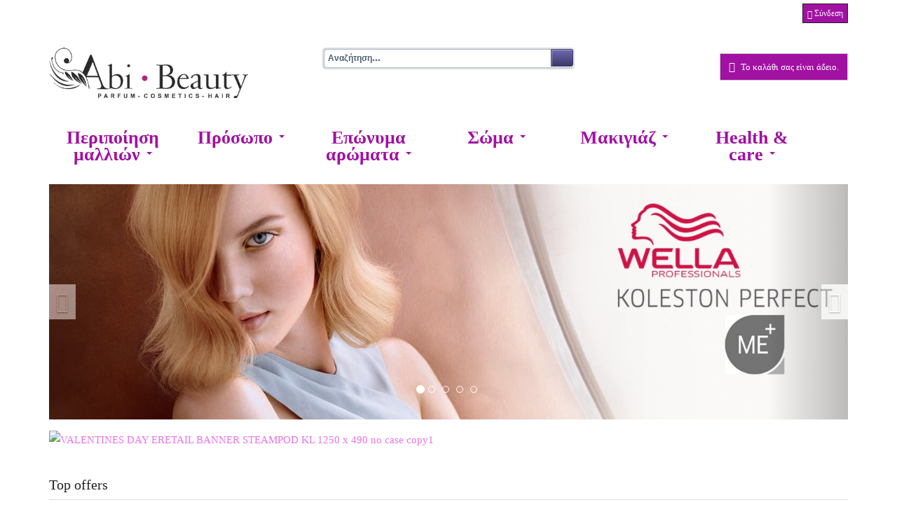

--- FILE ---
content_type: text/html; charset=utf-8
request_url: https://abi-beauty.gr/%EF%BF%BD%EF%BF%BD%EF%BF%BD%EF%BF%BD%EF%BF%BD%EF%BF%BD%EF%BF%BD%EF%BF%BD%EF%BF%BD%EF%BF%BD%EF%BF%BD%EF%BF%BD%EF%BF%BD%EF%BF%BD%EF%BF%BD%EF%BF%BD/%EF%BF%BD%EF%BF%BD%EF%BF%BD%EF%BF%BD%EF%BF%BD%EF%BF%BD%EF%BF%BD%EF%BF%BD%EF%BF%BD%EF%BF%BD/%EF%BF%BD%EF%BF%BD%EF%BF%BD%EF%BF%BD%EF%BF%BD%EF%BF%BD%EF%BF%BD%EF%BF%BD%EF%BF%BD%EF%BF%BD%EF%BF%BD%EF%BF%BD%EF%BF%BD%EF%BF%BD-3/dirAsc.html?keyword=
body_size: 30734
content:
<!DOCTYPE html>
<html lang="el-gr" dir="ltr" >
<head><meta http-equiv="Content-Type" content="text/html; charset=utf-8">
<meta http-equiv="X-UA-Compatible" content="IE=edge">
<meta name="viewport" content="width=device-width, initial-scale=1.0, maximum-scale=1.0, user-scalable=no">
<meta charset="utf-8" />
<base href="https://abi-beauty.gr/%EF%BF%BD%EF%BF%BD%EF%BF%BD%EF%BF%BD%EF%BF%BD%EF%BF%BD%EF%BF%BD%EF%BF%BD%EF%BF%BD%EF%BF%BD%EF%BF%BD%EF%BF%BD%EF%BF%BD%EF%BF%BD%EF%BF%BD%EF%BF%BD/%EF%BF%BD%EF%BF%BD%EF%BF%BD%EF%BF%BD%EF%BF%BD%EF%BF%BD%EF%BF%BD%EF%BF%BD%EF%BF%BD%EF%BF%BD/%EF%BF%BD%EF%BF%BD%EF%BF%BD%EF%BF%BD%EF%BF%BD%EF%BF%BD%EF%BF%BD%EF%BF%BD%EF%BF%BD%EF%BF%BD%EF%BF%BD%EF%BF%BD%EF%BF%BD%EF%BF%BD-3/dirAsc.html" />
<meta name="title" content="Online καλλυντικά, προϊόντα περιποιησης σώματος και προσώπου, βαφές μαλλιών| abi-beauty.gr | " />
<meta name="description" content="Εξαιρετικής ποιότητας προϊόντα για τα μαλλιά, το πρόσωπο και το σώμα.Online κρέμες προσώπου, είδη κομμωτηρίου και αξεσουάρ στις πιο ανταγωνιστικές τιμές." />
<title>Online καλλυντικά, προϊόντα περιποιησης σώματος και προσώπου, βαφές μαλλιών| abi-beauty.gr | </title>
<link href="https://abi-beauty.gr/" rel="canonical" />
<link href="/templates/horme_3/favicon.ico" rel="shortcut icon" type="image/vnd.microsoft.icon" />
<link rel="stylesheet" type="text/css" href="/media/plg_jchoptimize/cache/css/eb1f28e199c40062d3e507680b074c8b.css" />
<script type="application/json" class="joomla-script-options new">{"csrf.token":"bc0a1a3239e881a3cc3928ace15d33d1","system.paths":{"root":"","base":""},"system.keepalive":{"interval":840000,"uri":"\/component\/ajax\/?format=json"}}</script>
<!--[if lt IE 9]><script src="/media/system/js/polyfill.event.js?2bd91d5108bc98cdd467172a6f514eca"></script><![endif]-->
<!-- Headings Fonts -->
<!-- Body Fonts -->
<!-- Load Custom css -->
<!-- HTML5 Shim and Respond.js IE8 support of HTML5 elements and media queries -->
<!--[if lt IE 9]>
      <script src="https://oss.maxcdn.com/libs/html5shiv/3.7.0/html5shiv.js"></script>
      <script src="https://oss.maxcdn.com/libs/respond.js/1.4.2/respond.min.js"></script>
    <![endif]-->
<!-- Global site tag (gtag.js) - Google Analytics -->
<script type="application/javascript" src="/media/plg_jchoptimize/cache/js/4abe42850dcf9ac595ce75d26e99baa9.js"></script>
<script src="/templates/horme_3/js/custom.js" defer></script>
</head>
<body id="body" class=" home com_virtuemart fds_category" >
<!--[if lte IE 8]>
        <h1 class="ie7">abi-beauty.gr</h1>
        <p class="browsehappy">You are using an <strong>outdated</strong> browser.<br> Please <a href="http://browsehappy.com/">upgrade your browser</a> to improve your experience.</p>
        <style type="text/css">
          .container, .container-fluid {display: none;}
        </style>
      <![endif]-->
<!-- Toolbar Section -->
<div id="fds-toolbar">
<div class="container">
<div class="row toolbar">
<div class="col-md-6 col-sm-6 toolbar-l">
</div>
<div class="col-md-6 col-sm-6 toolbar-r text-right">
<button id="j-login-mod-button" class="btn btn-primary btn-xs" data-toggle="modal" data-target="#j-login-mod-pop">
<span class="glyphicon glyphicon-user"></span> Σύνδεση  </button>
<div class="modal fade" id="j-login-mod-pop" tabindex="-1" role="dialog">
<div class="modal-dialog modal-sm" role="document">
<div class="modal-content">
<div class="modal-header">
<button type="button" class="close" data-dismiss="modal" aria-label="Close"><span aria-hidden="true">&times;</span></button>
</div>
<div class="modal-body">
<form action="/component/users/?task=user.login&amp;Itemid=101" method="post" id="login-form">
<div class="userdata">
<div id="form-login-username" class="form-group">
<div class="input-prepend">
<span class="add-on">
<span class="icon-user hasTooltip" title="Όνομα Χρήστη"></span>
<label for="modlgn-username" class="element-invisible">Όνομα Χρήστη</label>
</span>
<input id="modlgn-username" type="text" name="username" tabindex="0" size="18" placeholder="Όνομα Χρήστη" />
</div>
</div>
<div id="form-login-password" class="form-group">
<div class="input-prepend">
<span class="add-on">
<span class="icon-lock hasTooltip" title="Κωδικός">
</span>
<label for="modlgn-passwd" class="element-invisible">Κωδικός          					</label>
</span>
<input id="modlgn-passwd" type="password" name="password" tabindex="0" size="18" placeholder="Κωδικός" />
</div>
</div>
<div id="form-modlgn-remember" class="checkbox">
<label>
<input id="modlgn-remember" type="checkbox" name="remember" value="yes"/>Να με θυμάσαι                </label>
</div>
<button type="submit" tabindex="0" name="Submit" class="btn btn-primary btn-block">
<span class="glyphicon glyphicon-log-in"></span> Σύνδεση              </button>
<hr>
<ul class="nav nav-pills nav-stacked">
<li>
<a href="/o-logariasmos-mou/eggrafi.html">
        					Δημιουργία λογαριασμού <span class="icon-arrow-right"></span></a>
</li>
<li>
<a href="/o-logariasmos-mou/ypenthymisi-onomatos.html">
        					Ξεχάσατε το όνομα χρήστη;</a>
</li>
<li>
<a href="/o-logariasmos-mou/anaktisi-kodikoy.html">
        					Ξεχάσατε τον κωδικό σας;</a>
</li>
</ul>
<input type="hidden" name="return" value="[base64]/a2V5d29yZD0=" />
<input type="hidden" name="bc0a1a3239e881a3cc3928ace15d33d1" value="1" /> </div>
</form>
</div>
<div class="modal-footer">
</div>
</div>
</div>
</div>
</div>
</div>
</div>
</div>
<!-- Header Section -->
<header id="fds-header">
<div class="container ">
<div class="row">
<div class="col-sm-4 fds-logo" data-mh="header">
<a href="https://abi-beauty.gr/">
<img src="https://abi-beauty.gr/images/LOGO-284-721.png" alt="abi-beauty.gr" > </a>
</div>
<div class="col-sm-4 search" data-mh="header">
<div id="offlajn-ajax-search176" class="">
<div class="offlajn-ajax-search-container">
<form id="search-form176" action="/results,1-24.html?search=true" method="get" onSubmit="return false;">
<div class="offlajn-ajax-search-inner">
<input type="text" name="keyword" id="search-area176" value="" autocomplete="off" />
<input type="text" tabindex="-1" name="searchwordsugg" id="suggestion-area176" value="" autocomplete="off" />
<input type="hidden" name="option" value="com_virtuemart" />
<input type="hidden" name="page" value="shop.browse" />
<input type="hidden" name="view" value="category" />
<input type="hidden" name="virtuemart_category_id" value="0" />
<div id="search-area-close176"></div>
<div id="ajax-search-button176"><div class="magnifier"></div></div>
<div class="ajax-clear"></div>
</div>
</form>
<div class="ajax-clear"></div>
</div>
</div>
<div class="ajax-clear"></div>
<svg style="position:absolute" height="0" width="0"><filter id="searchblur"><feGaussianBlur in="SourceGraphic" stdDeviation="3"/></filter></svg>
</div>
<div class="col-sm-4 cart text-right" data-mh="header">
<!-- Virtuemart 2 Ajax Card -->
<div class="vmCartModule  btn-group" id="vmCartModule">
<button class="total_wrapper btn btn-default dropdown-toggle" data-toggle="dropdown">
<span class="glyphicon glyphicon-shopping-cart"></span>&nbsp;
    <span class="total_products small">Το καλάθι σας είναι άδειο.</span>
<span class="total small">
</span>
</button>
<div id="hiddencontainer" class="hiddencontainer" style="display: none;">
<div class="vmcontainer">
<div class="product_row row">
<div class="product_image col-md-3 col-xs-3">
<span class="image"></span>
</div>
<div class="col-md-6 col-xs-6 text-center">
<span class="quantity"></span>&nbsp;x&nbsp;<span class="product_name"></span>
</div>
<div class="col-md-3 col-xs-3">
<span class="subtotal_with_tax" style="float: right;"></span>
</div>
<div class="customProductData col-xs-12 margin-top-15"></div>
<hr style="clear: both">
</div>
</div>
</div>
<div class="dd_cart_wrapper dropdown-menu">
<div class="vm_cart_products clear">
<div class="vmcontainer">
</div>
</div>
<!--<hr style="clear: both">-->
<div class="show_cart_m clearfix">
<a rel="nofollow" href="/καλάθι.html" class="btn btn-primary btn-xs show-cart pull-right">Προβολή Καλαθιού</a>
</div>
<div class="payments-signin-button"></div>
</div>
<noscript>
  Παρακαλώ περιμένετε  </noscript>
</div>
<script>jQuery(document).ready(function($){$('.show_cart_m > a').addClass('btn btn-default btn-xs').before('<a id="hide_cart" href="#" class="btn btn-default btn-xs"><span class="glyphicon glyphicon-remove"></span></a>');$('a.show-cart').click(function(e){e.stopPropagation();});});</script>
</div>
</div>
</div>
</header>
<!-- Main menu -->
<nav class="navbar navbar-default">
<div class="container">
<!-- Brand and toggle get grouped for better mobile display -->
<div class="navbar-header pull-right">
<button type="button" class="navbar-toggle" id="offcanvas-toggle" title="MENU">
<b>MENU</b>
<span class="sr-only">Toggle navigation</span>
<span class="glyphicon glyphicon-menu-hamburger"></span>
</button>
</div>
<!-- Collect the nav links, forms, and other content for toggling -->
<div class="visible-md visible-lg" id="fds-navbar">
<div id="juxvm_mm_172" class="juxvm-megamenu  horizontal-down jux-left ">
<button class="button-bar" type="button">
<span class="icon-bar"></span>
<span class="icon-bar"></span>
<span class="icon-bar"></span>
</button>
<a class="navbar-brand" href="javascript:void(0)">Menu</a>
<div class="jux-megamenu vmcollapse animate zoom" data-type="hover" data-duration="400">
<ul class="nav level0 jux-nav">
<li class="dropdown mega" data-id="35" data-type="category" data-level="1">
<a class=" dropdown-toggle" href="/περιποίηση-μαλλιών.html"    >Περιποίηση μαλλιών  <b class="caret"></b></a>
<div class="jux-nav-child dropdown-menu mega-dropdown-menu"  ><div class="mega-dropdown-inner">
<div class="row-fluid">
<div class="span12 mega-col-nav" data-width="12"><div class="mega-inner">
<ul class="mega-nav level1">
<li class="dropdown-submenu mega" data-id="36" data-type="category" data-level="2">
<a class="" href="/περιποίηση-μαλλιών/βαφές.html"   >Βαφές</a>
<div class="jux-nav-child dropdown-menu mega-dropdown-menu"  ><div class="mega-dropdown-inner">
<div class="row-fluid">
<div class="span12 mega-col-nav" data-width="12"><div class="mega-inner">
<ul class="mega-nav level2">
<li  data-id="75" data-type="category" data-level="3">
<a class="" href="/περιποίηση-μαλλιών/βαφές/βαφές-μαλλιών.html"   >Βαφές Μαλλιών</a>
</li>
<li  data-id="76" data-type="category" data-level="3">
<a class="" href="/περιποίηση-μαλλιών/βαφές/ημιμόνιμες-βαφές.html"   >Ημιμόνιμες βαφές</a>
</li>
<li  data-id="188" data-type="category" data-level="3">
<a class="" href="/περιποίηση-μαλλιών/βαφές/χρωμογαλακτώματα-φυτικές-βαφές.html"   >Χρωμογαλακτώματα-Φυτικές Βαφές </a>
</li>
<li  data-id="78" data-type="category" data-level="3">
<a class="" href="/περιποίηση-μαλλιών/βαφές/προϊόντα-ξανοίγματος.html"   >Προϊόντα ξανοίγματος</a>
</li>
<li  data-id="180" data-type="category" data-level="3">
<a class="" href="/περιποίηση-μαλλιών/βαφές/οξυζενέ.html"   >Οξυζενέ</a>
</li>
<li  data-id="185" data-type="category" data-level="3">
<a class="" href="/περιποίηση-μαλλιών/βαφές/αξεσουάρ-2.html"   >Αξεσουάρ</a>
</li>
<li  data-id="77" data-type="category" data-level="3">
<a class="" href="/περιποίηση-μαλλιών/βαφές/βαφές-μαλλιών-σε-spray.html"   >Βαφές Μαλλιών σε spray</a>
</li>
<li  data-id="186" data-type="category" data-level="3">
<a class="" href="/περιποίηση-μαλλιών/βαφές/αναλώσιμα.html"   >Αναλώσιμα</a>
</li>
</ul>
</div></div>
</div>
</div></div>
</li>
<li class="dropdown-submenu mega" data-id="61" data-type="category" data-level="2">
<a class="" href="/περιποίηση-μαλλιών/ενυδάτωση-θρέψη.html"   >Ενυδάτωση-θρέψη</a>
<div class="jux-nav-child dropdown-menu mega-dropdown-menu"  ><div class="mega-dropdown-inner">
<div class="row-fluid">
<div class="span12 mega-col-nav" data-width="12"><div class="mega-inner">
<ul class="mega-nav level2">
<li  data-id="64" data-type="category" data-level="3">
<a class="" href="/περιποίηση-μαλλιών/ενυδάτωση-θρέψη/σαμπουάν.html"   >Σαμπουάν</a>
</li>
<li  data-id="70" data-type="category" data-level="3">
<a class="" href="/περιποίηση-μαλλιών/ενυδάτωση-θρέψη/θεραπείες-μαλλιών.html"   >Θεραπείες μαλλιών</a>
</li>
<li  data-id="65" data-type="category" data-level="3">
<a class="" href="/περιποίηση-μαλλιών/ενυδάτωση-θρέψη/conditioner.html"   >Conditioner</a>
</li>
<li  data-id="66" data-type="category" data-level="3">
<a class="" href="/περιποίηση-μαλλιών/ενυδάτωση-θρέψη/μάσκα-μαλλιών.html"   >Μάσκα Μαλλιών</a>
</li>
<li  data-id="67" data-type="category" data-level="3">
<a class="" href="/περιποίηση-μαλλιών/ενυδάτωση-θρέψη/αναδόμηση-μαλλιών.html"   >Αναδόμηση μαλλιών</a>
</li>
<li  data-id="68" data-type="category" data-level="3">
<a class="" href="/περιποίηση-μαλλιών/ενυδάτωση-θρέψη/προστασία-μαλλιών.html"   >Προστασία μαλλιών</a>
</li>
<li  data-id="189" data-type="category" data-level="3">
<a class="" href="/περιποίηση-μαλλιών/ενυδάτωση-θρέψη/πύκνωση-μαλλιών-1.html"   >Πύκνωση μαλλιών</a>
</li>
<li  data-id="39" data-type="category" data-level="3">
<a class="" href="/περιποίηση-μαλλιών/ενυδάτωση-θρέψη/λάδι-περιποίησης-μαλλιών.html"   >Λάδι περιποίησης μαλλιών</a>
</li>
</ul>
</div></div>
</div>
</div></div>
</li>
<li class="dropdown-submenu mega" data-id="62" data-type="category" data-level="2">
<a class="" href="/περιποίηση-μαλλιών/styling.html"   >Styling</a>
<div class="jux-nav-child dropdown-menu mega-dropdown-menu"  ><div class="mega-dropdown-inner">
<div class="row-fluid">
<div class="span12 mega-col-nav" data-width="12"><div class="mega-inner">
<ul class="mega-nav level2">
<li  data-id="71" data-type="category" data-level="3">
<a class="" href="/περιποίηση-μαλλιών/styling/gel.html"   >Gel</a>
</li>
<li  data-id="72" data-type="category" data-level="3">
<a class="" href="/περιποίηση-μαλλιών/styling/κερί-πηλός-γλυπτικής.html"   >Κερί &amp; πηλός γλυπτικής</a>
</li>
<li  data-id="38" data-type="category" data-level="3">
<a class="" href="/περιποίηση-μαλλιών/styling/αφροί.html"   >Αφροί</a>
</li>
<li  data-id="74" data-type="category" data-level="3">
<a class="" href="/περιποίηση-μαλλιών/styling/φορμάρισμα.html"   >Φορμάρισμα</a>
</li>
<li  data-id="37" data-type="category" data-level="3">
<a class="" href="/περιποίηση-μαλλιών/styling/spray-μαλλιών.html"   >Spray μαλλιών</a>
</li>
</ul>
</div></div>
</div>
</div></div>
</li>
</ul>
</div></div>
</div>
</div></div>
</li>
<li class="dropdown mega" data-id="32" data-type="category" data-level="1">
<a class=" dropdown-toggle" href="/πρόσωπο.html"    >Πρόσωπο  <b class="caret"></b></a>
<div class="jux-nav-child dropdown-menu mega-dropdown-menu"  ><div class="mega-dropdown-inner">
<div class="row-fluid">
<div class="span12 mega-col-nav" data-width="12"><div class="mega-inner">
<ul class="mega-nav level1">
<li  data-id="190" data-type="category" data-level="2">
<a class="" href="/πρόσωπο/ξυραφάκια-ανταλλακτικά.html"   >Ξυραφάκια &amp; ανταλλακτικά</a>
</li>
<li class="dropdown-submenu mega" data-id="81" data-type="category" data-level="2">
<a class="" href="/πρόσωπο/ενυδάτωση-αντιγήρανση.html"   >Ενυδάτωση &amp; Αντιγήρανση</a>
<div class="jux-nav-child dropdown-menu mega-dropdown-menu"  ><div class="mega-dropdown-inner">
<div class="row-fluid">
<div class="span12 mega-col-nav" data-width="12"><div class="mega-inner">
<ul class="mega-nav level2">
<li  data-id="85" data-type="category" data-level="3">
<a class="" href="/πρόσωπο/ενυδάτωση-αντιγήρανση/κρέμα-ημέρας.html"   >Κρέμα ημέρας</a>
</li>
<li  data-id="86" data-type="category" data-level="3">
<a class="" href="/πρόσωπο/ενυδάτωση-αντιγήρανση/κρέμα-νύχτας.html"   >Κρέμα νύχτας</a>
</li>
<li  data-id="87" data-type="category" data-level="3">
<a class="" href="/πρόσωπο/ενυδάτωση-αντιγήρανση/αντιγήρανση.html"   >Αντιγήρανση</a>
</li>
<li  data-id="89" data-type="category" data-level="3">
<a class="" href="/πρόσωπο/ενυδάτωση-αντιγήρανση/bb-cc-κρέμες.html"   >BB &amp; CC κρέμες</a>
</li>
</ul>
</div></div>
</div>
</div></div>
</li>
<li class="dropdown-submenu mega" data-id="82" data-type="category" data-level="2">
<a class="" href="/πρόσωπο/μάτια-λαιμός.html"   >Μάτια &amp; Λαιμός</a>
<div class="jux-nav-child dropdown-menu mega-dropdown-menu"  ><div class="mega-dropdown-inner">
<div class="row-fluid">
<div class="span12 mega-col-nav" data-width="12"><div class="mega-inner">
<ul class="mega-nav level2">
<li  data-id="90" data-type="category" data-level="3">
<a class="" href="/πρόσωπο/μάτια-λαιμός/κρέμα-ματιών.html"   >Κρέμα ματιών</a>
</li>
</ul>
</div></div>
</div>
</div></div>
</li>
<li class="dropdown-submenu mega" data-id="83" data-type="category" data-level="2">
<a class="" href="/πρόσωπο/καθαρισμός-τόνωση.html"   >Καθαρισμός &amp; Τόνωση</a>
<div class="jux-nav-child dropdown-menu mega-dropdown-menu"  ><div class="mega-dropdown-inner">
<div class="row-fluid">
<div class="span12 mega-col-nav" data-width="12"><div class="mega-inner">
<ul class="mega-nav level2">
<li  data-id="97" data-type="category" data-level="3">
<a class="" href="/πρόσωπο/καθαρισμός-τόνωση/μαντηλάκια-καθαρισμού.html"   >Μαντηλάκια καθαρισμού</a>
</li>
<li  data-id="93" data-type="category" data-level="3">
<a class="" href="/πρόσωπο/καθαρισμός-τόνωση/καθαριστικά.html"   >Καθαριστικά</a>
</li>
<li  data-id="98" data-type="category" data-level="3">
<a class="" href="/πρόσωπο/καθαρισμός-τόνωση/υγρά-καθαρισμού.html"   >Υγρά καθαρισμού</a>
</li>
</ul>
</div></div>
</div>
</div></div>
</li>
</ul>
</div></div>
</div>
</div></div>
</li>
<li class="dropdown mega" data-id="14" data-type="category" data-level="1">
<a class=" dropdown-toggle" href="/επώνυμα-αρώματα.html"    >Επώνυμα αρώματα  <b class="caret"></b></a>
<div class="jux-nav-child dropdown-menu mega-dropdown-menu"  ><div class="mega-dropdown-inner">
<div class="row-fluid">
<div class="span12 mega-col-nav" data-width="12"><div class="mega-inner">
<ul class="mega-nav level1">
<li class="dropdown-submenu mega" data-id="12" data-type="category" data-level="2">
<a class="" href="/επώνυμα-αρώματα/άνδρας.html"   >Άνδρας</a>
<div class="jux-nav-child dropdown-menu mega-dropdown-menu"  ><div class="mega-dropdown-inner">
<div class="row-fluid">
<div class="span12 mega-col-nav" data-width="12"><div class="mega-inner">
<ul class="mega-nav level2">
<li  data-id="179" data-type="category" data-level="3">
<a class="" href="/επώνυμα-αρώματα/άνδρας/eau-de-cologne.html"   >Eau de Cologne</a>
</li>
<li  data-id="44" data-type="category" data-level="3">
<a class="" href="/επώνυμα-αρώματα/άνδρας/eau-de-parfum-antras.html"   >Eau de parfum</a>
</li>
<li  data-id="49" data-type="category" data-level="3">
<a class="" href="/επώνυμα-αρώματα/άνδρας/after-shave.html"   >After Shave</a>
</li>
<li  data-id="45" data-type="category" data-level="3">
<a class="" href="/επώνυμα-αρώματα/άνδρας/eau-de-toilette-andras.html"   >Eau de Toilette</a>
</li>
<li  data-id="58" data-type="category" data-level="3">
<a class="" href="/επώνυμα-αρώματα/άνδρας/περιποίηση-σώματος.html"   >Περιποίηση σώματος</a>
</li>
<li  data-id="50" data-type="category" data-level="3">
<a class="" href="/επώνυμα-αρώματα/άνδρας/κρέμες-προσώπου-1.html"   >Κρέμες προσώπου</a>
</li>
<li  data-id="56" data-type="category" data-level="3">
<a class="" href="/επώνυμα-αρώματα/άνδρας/deodorants.html"   >Deodorants</a>
</li>
</ul>
</div></div>
</div>
</div></div>
</li>
<li class="dropdown-submenu mega" data-id="15" data-type="category" data-level="2">
<a class="" href="/επώνυμα-αρώματα/γυναίκα.html"   >Γυναίκα</a>
<div class="jux-nav-child dropdown-menu mega-dropdown-menu"  ><div class="mega-dropdown-inner">
<div class="row-fluid">
<div class="span12 mega-col-nav" data-width="12"><div class="mega-inner">
<ul class="mega-nav level2">
<li  data-id="51" data-type="category" data-level="3">
<a class="" href="/επώνυμα-αρώματα/γυναίκα/eau-de-parfum-gynaika.html"   >Eau de Parfum</a>
</li>
<li  data-id="52" data-type="category" data-level="3">
<a class="" href="/επώνυμα-αρώματα/γυναίκα/eau-de-toilette-gynaika.html"   >Eau de Toilette</a>
</li>
<li  data-id="46" data-type="category" data-level="3">
<a class="" href="/επώνυμα-αρώματα/γυναίκα/body-lotion.html"   >Body Lotion</a>
</li>
<li  data-id="55" data-type="category" data-level="3">
<a class="" href="/επώνυμα-αρώματα/γυναίκα/προτάσεις-δώρων.html"   >Προτάσεις δώρων</a>
</li>
</ul>
</div></div>
</div>
</div></div>
</li>
</ul>
</div></div>
</div>
</div></div>
</li>
<li class="dropdown mega" data-id="40" data-type="category" data-level="1">
<a class=" dropdown-toggle" href="/σώμα.html"    >Σώμα  <b class="caret"></b></a>
<div class="jux-nav-child dropdown-menu mega-dropdown-menu"  ><div class="mega-dropdown-inner">
<div class="row-fluid">
<div class="span12 mega-col-nav" data-width="12"><div class="mega-inner">
<ul class="mega-nav level1">
<li class="dropdown-submenu mega" data-id="42" data-type="category" data-level="2">
<a class="" href="/σώμα/αποσμητικά.html"   >Αποσμητικά</a>
<div class="jux-nav-child dropdown-menu mega-dropdown-menu"  ><div class="mega-dropdown-inner">
<div class="row-fluid">
<div class="span12 mega-col-nav" data-width="12"><div class="mega-inner">
<ul class="mega-nav level2">
<li  data-id="140" data-type="category" data-level="3">
<a class="" href="/σώμα/αποσμητικά/deodorant-spray.html"   >Deodorant spray</a>
</li>
<li  data-id="141" data-type="category" data-level="3">
<a class="" href="/σώμα/αποσμητικά/deodorant-creme.html"   >Deodorant Creme</a>
</li>
<li  data-id="142" data-type="category" data-level="3">
<a class="" href="/σώμα/αποσμητικά/deodorant-roll-on.html"   >Deodorant roll-On</a>
</li>
</ul>
</div></div>
</div>
</div></div>
</li>
<li class="dropdown-submenu mega" data-id="108" data-type="category" data-level="2">
<a class="" href="/σώμα/ενυδάτωση-καθαρισμός.html"   >Ενυδάτωση-Καθαρισμός</a>
<div class="jux-nav-child dropdown-menu mega-dropdown-menu"  ><div class="mega-dropdown-inner">
<div class="row-fluid">
<div class="span12 mega-col-nav" data-width="12"><div class="mega-inner">
<ul class="mega-nav level2">
<li  data-id="41" data-type="category" data-level="3">
<a class="" href="/σώμα/ενυδάτωση-καθαρισμός/body-cream.html"   >Body Cream</a>
</li>
<li  data-id="114" data-type="category" data-level="3">
<a class="" href="/σώμα/ενυδάτωση-καθαρισμός/αφρόλουτρα.html"   >Αφρόλουτρα</a>
</li>
<li  data-id="117" data-type="category" data-level="3">
<a class="" href="/σώμα/ενυδάτωση-καθαρισμός/αιθέρια-έλαια.html"   >Αιθέρια έλαια</a>
</li>
<li  data-id="118" data-type="category" data-level="3">
<a class="" href="/σώμα/ενυδάτωση-καθαρισμός/λάδι-ενυδάτωσης.html"   >Λάδι ενυδάτωσης</a>
</li>
<li  data-id="120" data-type="category" data-level="3">
<a class="" href="/σώμα/ενυδάτωση-καθαρισμός/κρέμα-χεριών.html"   >Κρέμα χεριών</a>
</li>
<li  data-id="121" data-type="category" data-level="3">
<a class="" href="/σώμα/ενυδάτωση-καθαρισμός/στοματική-υγιεινή.html"   >Στοματική υγιεινή</a>
</li>
<li  data-id="115" data-type="category" data-level="3">
<a class="" href="/σώμα/ενυδάτωση-καθαρισμός/body-lotion-1.html"   >Body Lotion</a>
</li>
<li  data-id="116" data-type="category" data-level="3">
<a class="" href="/σώμα/ενυδάτωση-καθαρισμός/scrub-καθαρισμού-σώματος.html"   >Scrub καθαρισμού σώματος</a>
</li>
</ul>
</div></div>
</div>
</div></div>
</li>
<li class="dropdown-submenu mega" data-id="109" data-type="category" data-level="2">
<a class="" href="/σώμα/σύσφιξη-αδυνάτισμα.html"   >Σύσφιξη &amp; Αδυνάτισμα</a>
<div class="jux-nav-child dropdown-menu mega-dropdown-menu"  ><div class="mega-dropdown-inner">
<div class="row-fluid">
<div class="span12 mega-col-nav" data-width="12"><div class="mega-inner">
<ul class="mega-nav level2">
<li  data-id="122" data-type="category" data-level="3">
<a class="" href="/σώμα/σύσφιξη-αδυνάτισμα/προϊόντα-για-κυτταρίτιδα.html"   >Προϊόντα για κυτταρίτιδα</a>
</li>
<li  data-id="123" data-type="category" data-level="3">
<a class="" href="/σώμα/σύσφιξη-αδυνάτισμα/αδυνάτισμα.html"   >Αδυνάτισμα</a>
</li>
<li  data-id="124" data-type="category" data-level="3">
<a class="" href="/σώμα/σύσφιξη-αδυνάτισμα/σύσφιξη.html"   >Σύσφιξη</a>
</li>
</ul>
</div></div>
</div>
</div></div>
</li>
<li class="dropdown-submenu mega" data-id="110" data-type="category" data-level="2">
<a class="" href="/σώμα/αντηλιακή-προστασία-1.html"   >Αντηλιακή προστασία</a>
<div class="jux-nav-child dropdown-menu mega-dropdown-menu"  ><div class="mega-dropdown-inner">
<div class="row-fluid">
<div class="span12 mega-col-nav" data-width="12"><div class="mega-inner">
<ul class="mega-nav level2">
<li  data-id="125" data-type="category" data-level="3">
<a class="" href="/σώμα/αντηλιακή-προστασία-1/αντηλιακά-1.html"   >Αντηλιακά</a>
</li>
<li  data-id="128" data-type="category" data-level="3">
<a class="" href="/σώμα/αντηλιακή-προστασία-1/self-tanning-1.html"   >Self Tanning</a>
</li>
<li  data-id="126" data-type="category" data-level="3">
<a class="" href="/σώμα/αντηλιακή-προστασία-1/after-sun-1.html"   >After Sun</a>
</li>
<li  data-id="127" data-type="category" data-level="3">
<a class="" href="/σώμα/αντηλιακή-προστασία-1/ενισχυτικά-μαυρίσματος.html"   >Ενισχυτικά μαυρίσματος</a>
</li>
<li  data-id="129" data-type="category" data-level="3">
<a class="" href="/σώμα/αντηλιακή-προστασία-1/αντηλιακά-για-παιδιά-βρέφη.html"   >Αντηλιακά για παιδιά &amp; βρέφη</a>
</li>
</ul>
</div></div>
</div>
</div></div>
</li>
</ul>
</div></div>
</div>
</div></div>
</li>
<li class="dropdown mega" data-id="43" data-type="category" data-level="1">
<a class=" dropdown-toggle" href="/μακιγιάζ.html"    >Μακιγιάζ  <b class="caret"></b></a>
<div class="jux-nav-child dropdown-menu mega-dropdown-menu"  ><div class="mega-dropdown-inner">
<div class="row-fluid">
<div class="span12 mega-col-nav" data-width="12"><div class="mega-inner">
<ul class="mega-nav level1">
<li class="dropdown-submenu mega" data-id="103" data-type="category" data-level="2">
<a class="" href="/μακιγιάζ/κάλυψη.html"   >Κάλυψη</a>
<div class="jux-nav-child dropdown-menu mega-dropdown-menu"  ><div class="mega-dropdown-inner">
<div class="row-fluid">
<div class="span12 mega-col-nav" data-width="12"><div class="mega-inner">
<ul class="mega-nav level2">
<li  data-id="145" data-type="category" data-level="3">
<a class="" href="/μακιγιάζ/κάλυψη/πούδρες.html"   >Πούδρες</a>
</li>
<li  data-id="146" data-type="category" data-level="3">
<a class="" href="/μακιγιάζ/κάλυψη/concealers-κονσίλερς.html"   >Concealers (Κονσίλερς)</a>
</li>
<li  data-id="147" data-type="category" data-level="3">
<a class="" href="/μακιγιάζ/κάλυψη/ρουζ.html"   >Ρουζ</a>
</li>
<li  data-id="148" data-type="category" data-level="3">
<a class="" href="/μακιγιάζ/κάλυψη/highlighters.html"   >Highlighters</a>
</li>
<li  data-id="149" data-type="category" data-level="3">
<a class="" href="/μακιγιάζ/κάλυψη/bronzers.html"   >Bronzers</a>
</li>
<li  data-id="144" data-type="category" data-level="3">
<a class="" href="/μακιγιάζ/κάλυψη/foundation-make-up.html"   >Foundation - make up</a>
</li>
</ul>
</div></div>
</div>
</div></div>
</li>
<li class="dropdown-submenu mega" data-id="104" data-type="category" data-level="2">
<a class="" href="/μακιγιάζ/μάτια.html"   >Μάτια</a>
<div class="jux-nav-child dropdown-menu mega-dropdown-menu"  ><div class="mega-dropdown-inner">
<div class="row-fluid">
<div class="span12 mega-col-nav" data-width="12"><div class="mega-inner">
<ul class="mega-nav level2">
<li  data-id="150" data-type="category" data-level="3">
<a class="" href="/μακιγιάζ/μάτια/σκιές.html"   >Σκιές</a>
</li>
<li  data-id="151" data-type="category" data-level="3">
<a class="" href="/μακιγιάζ/μάτια/μολύβια-ματιών.html"   >Μολύβια ματιών</a>
</li>
<li  data-id="153" data-type="category" data-level="3">
<a class="" href="/μακιγιάζ/μάτια/μάσκαρα-3.html"   >Μάσκαρα</a>
</li>
</ul>
</div></div>
</div>
</div></div>
</li>
</ul>
</div></div>
</div>
</div></div>
</li>
<li class="dropdown mega" data-id="182" data-type="category" data-level="1">
<a class=" dropdown-toggle" href="/health-care.html"    >Health &amp; care  <b class="caret"></b></a>
<div class="jux-nav-child dropdown-menu mega-dropdown-menu"  ><div class="mega-dropdown-inner">
<div class="row-fluid">
<div class="span12 mega-col-nav" data-width="12"><div class="mega-inner">
<ul class="mega-nav level1">
<li  data-id="183" data-type="category" data-level="2">
<a class="" href="/health-care/αντισηπτικά.html"   >Αντισηπτικά</a>
</li>
<li  data-id="184" data-type="category" data-level="2">
<a class="" href="/health-care/γάντια.html"   >Γάντια</a>
</li>
</ul>
</div></div>
</div>
</div></div>
</li>
</ul>
</div>
</div>
</div><!-- /.navbar-collapse -->
</div><!-- /.container-fluid -->
</nav>
<div id="fds-fsslider" class="margin-slider">
<div class="container">
<div class="row">
<div class="col-md-12">
<div class="slide carousel" id="carousel" data-ride="carousel" style="max-height:400px; overflow: hidden;">
<!-- Indicators -->
<ol class="carousel-indicators">
<li data-target="#carousel" data-slide-to="0" class="active"></li><li data-target="#carousel" data-slide-to="1"></li><li data-target="#carousel" data-slide-to="2"></li><li data-target="#carousel" data-slide-to="3"></li><li data-target="#carousel" data-slide-to="4"></li> </ol>
<!-- Wrapper for slides -->
<div class="carousel-inner" role="listbox">
<div class="item active">
<a href="https://abi-beauty.gr/%CF%80%CE%B5%CF%81%CE%B9%CF%80%CE%BF%CE%AF%CE%B7%CF%83%CE%B7-%CE%BC%CE%B1%CE%BB%CE%BB%CE%B9%CF%8E%CE%BD/%CE%B2%CE%B1%CF%86%CE%AD%CF%82/%CE%B2%CE%B1%CF%86%CE%AD%CF%82-%CE%BC%CE%B1%CE%BB%CE%BB%CE%B9%CF%8E%CE%BD/%CE%B2%CE%B1%CF%86%CE%AE-%CE%BC%CE%B1%CE%BB%CE%BB%CE%B9%CF%8E%CE%BD-koleston-perfect-me-special-mix-60ml-detail.html"><img src="/images/wella-koleston-perfect-me1.jpg" alt=""></a>
</div>
<div class="item ">
<a href="https://abi-beauty.gr/%CE%B5%CF%80%CF%8E%CE%BD%CF%85%CE%BC%CE%B1-%CE%B1%CF%81%CF%8E%CE%BC%CE%B1%CF%84%CE%B1/%CE%B3%CF%85%CE%BD%CE%B1%CE%AF%CE%BA%CE%B1.html"><img src="/images/monadika_aromata_slider.jpg" alt=""></a>
</div>
<div class="item ">
<a href="https://abi-beauty.gr/%CF%80%CE%B5%CF%81%CE%B9%CF%80%CE%BF%CE%AF%CE%B7%CF%83%CE%B7-%CE%BC%CE%B1%CE%BB%CE%BB%CE%B9%CF%8E%CE%BD/%CE%B2%CE%B1%CF%86%CE%AD%CF%82.html"><img src="/images/slide003.jpg" alt=""></a>
</div>
<div class="item ">
<a href="https://abi-beauty.gr/%CF%80%CE%B5%CF%81%CE%B9%CF%80%CE%BF%CE%AF%CE%B7%CF%83%CE%B7-%CE%BC%CE%B1%CE%BB%CE%BB%CE%B9%CF%8E%CE%BD/%CE%B2%CE%B1%CF%86%CE%AD%CF%82/%CE%B2%CE%B1%CF%86%CE%AD%CF%82-%CE%BC%CE%B1%CE%BB%CE%BB%CE%B9%CF%8E%CE%BD/igora-no1-0-60-ml-detail.html"><img src="/images/igora-royal-5601.jpg" alt=""></a>
</div>
<div class="item ">
<a href="https://abi-beauty.gr/%CF%80%CE%B5%CF%81%CE%B9%CF%80%CE%BF%CE%AF%CE%B7%CF%83%CE%B7-%CE%BC%CE%B1%CE%BB%CE%BB%CE%B9%CF%8E%CE%BD/%CE%B2%CE%B1%CF%86%CE%AD%CF%82/%CE%B2%CE%B1%CF%86%CE%AD%CF%82-%CE%BC%CE%B1%CE%BB%CE%BB%CE%B9%CF%8E%CE%BD/%CE%B2%CE%B1%CF%86%CE%AE-%CE%BC%CE%B1%CE%BB%CE%BB%CE%B9%CF%8E%CE%BD-loreal-professionnel-majirel-detail.html"><img src="/images/magirel-offer-6-euro1.jpg" alt=""></a>
</div>
</div>
<!-- Controls -->
<a class="left carousel-control" href="#carousel" role="button" data-slide="prev">
<span class="glyphicon glyphicon-chevron-left" aria-hidden="true"></span>
<span class="sr-only">Previous</span>
</a>
<a class="right carousel-control" href="#carousel" role="button" data-slide="next">
<span class="glyphicon glyphicon-chevron-right" aria-hidden="true"></span>
<span class="sr-only">Next</span>
</a>
</div>
</div>
</div>
</div>
</div>
<script>jQuery('#carousel').carousel({interval:3000,pause:"hover"});</script>
<!-- Slider Section -->
<div id="fds-slider" >
<div class="container">
<div class="row">
<div class="col-md-12">
<div class="custom"  >
<p><a href="/%CF%80%CE%B5%CF%81%CE%B9%CF%80%CE%BF%CE%AF%CE%B7%CF%83%CE%B7-%CE%BC%CE%B1%CE%BB%CE%BB%CE%B9%CF%8E%CE%BD/%CE%B2%CE%B1%CF%86%CE%AD%CF%82/%CE%B1%CE%BE%CE%B5%CF%83%CE%BF%CF%85%CE%AC%CF%81-2/l-or%C3%A9al-professionnel-steampod-karl-lagerfeld-limited-edition-detail.html"><img src="/images/VALENTINES_DAY_ERETAIL_BANNER_STEAMPOD_KL_1250_x_490_no_case_copy1.jpg" alt="VALENTINES DAY ERETAIL BANNER STEAMPOD KL 1250 x 490 no case copy1" /></a></p></div>
</div>
</div>
</div>
</div>
<!-- Top-a Section -->
<!-- Top-b Section -->
<div id="fds-top-b" class="margin-top">
<div class="container ">
<div class="row top-b">
<div class="col-md-12 moduletable " data-mh="top-b">
<div class="border">
<h3>Top offers</h3>
<div class="vm-group">
<div class="vm-product row">
<div class="product-container product  col-sm-3">
<div class="thumbnail">
<div class="product-img-wrapper" data-mh="product-img-wrapper">
<a href="/περιποίηση-μαλλιών/βαφές/βαφές-μαλλιών/βαφή-μαλλιών-loreal-professionel-inoa-60gr-1-detail.html" title="Βαφή μαλλιών L'Oreal Professionel INOA 60gr"><img  class="featuredProductImage"  loading="lazy"  src="/images/stories/virtuemart/product/resized/l-oreal-professionnel-inoa-101-60ml_400x400.jpg"  alt="Κανένα σετ εικόνων "  /></a> </div>
<a href="/περιποίηση-μαλλιών/βαφές/βαφές-μαλλιών/βαφή-μαλλιών-loreal-professionel-inoa-60gr-1-detail.html"><h5 data-mh="vm-product-h5">Βαφή μαλλιών L'Oreal Professionel INOA 60gr</h5></a>
<div class="small" data-mh="vm-product-price">
<div class="product-price">
<div class="vm-basic-prices clearfix"><div class="PricesalesPrice vm-display vm-price-value"><span class="vm-price-desc">Τιμή Πώλησης.: </span><span class="PricesalesPrice">10,80 €</span></div></div></div> </div>
<hr><div class="addtocart-bar" data-mh="addtocart"><a href="/περιποίηση-μαλλιών/βαφές/βαφές-μαλλιών/βαφή-μαλλιών-loreal-professionel-inoa-60gr-1-detail.html" title="Βαφή μαλλιών L'Oreal Professionel INOA 60gr" class="product-details btn btn-default btn-block">Λεπτομέρειες προϊόντος</a></div>	</div>
</div>
<div class="product-container product  col-sm-3">
<div class="thumbnail">
<div class="product-img-wrapper" data-mh="product-img-wrapper">
<a href="/περιποίηση-μαλλιών/βαφές/βαφές-μαλλιών/βαφή-μαλλιών-igora-schwarzkopf-detail.html" title="Βαφή μαλλιών  igora schwarzkopf"><img  class="featuredProductImage"  loading="lazy"  src="/images/stories/virtuemart/product/resized/igora-royal_400x400.jpg"  alt="Βαφή μαλλιών Igora Schwarzkopf 60ml"  /></a> </div>
<a href="/περιποίηση-μαλλιών/βαφές/βαφές-μαλλιών/βαφή-μαλλιών-igora-schwarzkopf-detail.html"><h5 data-mh="vm-product-h5">Βαφή μαλλιών  igora schwarzkopf</h5></a>
<div class="small" data-mh="vm-product-price">
<div class="product-price">
<div class="vm-basic-prices clearfix"><div class="PricesalesPrice vm-display vm-price-value"><span class="vm-price-desc">Τιμή Πώλησης.: </span><span class="PricesalesPrice">8,00 €</span></div></div></div> </div>
<hr><div class="addtocart-bar" data-mh="addtocart"><a href="/περιποίηση-μαλλιών/βαφές/βαφές-μαλλιών/βαφή-μαλλιών-igora-schwarzkopf-detail.html" title="Βαφή μαλλιών  igora schwarzkopf" class="product-details btn btn-default btn-block">Λεπτομέρειες προϊόντος</a></div>	</div>
</div>
<div class="product-container product  col-sm-3">
<div class="thumbnail">
<div class="product-img-wrapper" data-mh="product-img-wrapper">
<a href="/περιποίηση-μαλλιών/βαφές/βαφές-μαλλιών/βαφή-μαλλιών-wella-color-touch-60ml-detail.html" title="Βαφή μαλλιών Wella  Color Touch 60ml"><img  class="featuredProductImage"  loading="lazy"  src="/images/stories/virtuemart/product/resized/wella-color-touch-60ml_400x400.jpg"  alt="Κανένα σετ εικόνων "  /></a> </div>
<a href="/περιποίηση-μαλλιών/βαφές/βαφές-μαλλιών/βαφή-μαλλιών-wella-color-touch-60ml-detail.html"><h5 data-mh="vm-product-h5">Βαφή μαλλιών Wella  Color Touch 60ml</h5></a>
<div class="small" data-mh="vm-product-price">
<div class="product-price">
<div class="vm-basic-prices clearfix"><div class="PricesalesPrice vm-display vm-price-value"><span class="vm-price-desc">Τιμή Πώλησης.: </span><span class="PricesalesPrice">10,00 €</span></div></div></div> </div>
<hr><div class="addtocart-bar" data-mh="addtocart"><a href="/περιποίηση-μαλλιών/βαφές/βαφές-μαλλιών/βαφή-μαλλιών-wella-color-touch-60ml-detail.html" title="Βαφή μαλλιών Wella  Color Touch 60ml" class="product-details btn btn-default btn-block">Λεπτομέρειες προϊόντος</a></div>	</div>
</div>
<div class="product-container product  col-sm-3">
<div class="thumbnail">
<div class="product-img-wrapper" data-mh="product-img-wrapper">
<a href="/περιποίηση-μαλλιών/βαφές/οξυζενέ/oxydant-majiblond-40vol-1000ml-detail.html" title="Oxydant Majiblond 40Vol 1000ml"><img  class="featuredProductImage"  loading="lazy"  src="/images/stories/virtuemart/product/resized/3547_400x400.png"  alt="3547"  /></a> </div>
<a href="/περιποίηση-μαλλιών/βαφές/οξυζενέ/oxydant-majiblond-40vol-1000ml-detail.html"><h5 data-mh="vm-product-h5">Oxydant Majiblond 40Vol 1000ml</h5></a>
<div class="small" data-mh="vm-product-price">
<div class="product-price">
<div class="vm-basic-prices clearfix"><div class="PricesalesPrice vm-display vm-price-value"><span class="vm-price-desc">Τιμή Πώλησης.: </span><span class="PricesalesPrice">12,00 €</span></div></div></div> </div>
<div class="addtocart-area">
<form method="post" class="product js-recalculate" action="/" autocomplete="off" >
<div class="product-fields-wrapper">
</div>
<hr>
<div class="addtocart-bar text-center" data-mh="addtocart">
<!-- <label for="quantity953" class="quantity_box">Ποσότητα: </label> -->
<div class="quantity-controls js-recalculate input-group margin-top-15">
<span class="input-group-btn">
<button type="button" class="quantity-controls quantity-minus btn btn-default">
<span class="glyphicon glyphicon-minus"></span>
</button>
</span>
<!--<span class="quantity-box">-->
<input type="text" class="quantity-input js-recalculate text-center form-control" name="quantity[]"
						data-errStr="Μπορείτε να αγοράσετε αυτό το προϊόν μόνο σε πολλαπλάσια των %s τεμαχίων!"
            value="1" data-init="1" data-step="1"  />
<!--</span>-->
<span class="input-group-btn">
<button type="button" class="quantity-controls quantity-plus btn btn-default">
<span class="glyphicon glyphicon-plus"></span>
</button>
</span>
<input type="hidden" name="virtuemart_product_id[]" value="953"/>
</div>
<div class="addtocart-button margin-top-15">
<input type="submit" name="addtocart" class="addtocart-button btn btn-primary btn-block" value="Στο καλάθι" title="Στο καλάθι" />	</div> <input type="hidden" name="virtuemart_product_id[]" value="953"/>
<noscript><input type="hidden" name="task" value="add"/></noscript>
</div>	<input type="hidden" name="option" value="com_virtuemart"/>
<input type="hidden" name="view" value="cart"/>
<input type="hidden" name="virtuemart_product_id[]" value="953"/>
<input type="hidden" name="pname" value="Oxydant Majiblond 40Vol 1000ml"/>
<input type="hidden" name="pid" value="953"/>
<input type="hidden" name="Itemid" value="101"/>	</form>
</div>
</div>
</div>
<div class="product-container product  col-sm-3">
<div class="thumbnail">
<div class="product-img-wrapper" data-mh="product-img-wrapper">
<a href="/περιποίηση-μαλλιών/βαφές/βαφές-μαλλιών/βαφή-μαλλιών-wella-illumina-60ml-detail.html" title="Βαφή μαλλιών Wella Illumina 60ml"><img  class="featuredProductImage"  loading="lazy"  src="/images/stories/virtuemart/product/resized/illumina-6_400x400.jpg"  alt="Βαφή μαλλιών Wella Illumina 60ml"  /></a> </div>
<a href="/περιποίηση-μαλλιών/βαφές/βαφές-μαλλιών/βαφή-μαλλιών-wella-illumina-60ml-detail.html"><h5 data-mh="vm-product-h5">Βαφή μαλλιών Wella Illumina 60ml</h5></a>
<div class="small" data-mh="vm-product-price">
<div class="product-price">
<div class="vm-basic-prices clearfix"><div class="PricesalesPrice vm-display vm-price-value"><span class="vm-price-desc">Τιμή Πώλησης.: </span><span class="PricesalesPrice">11,00 €</span></div></div></div> </div>
<hr><div class="addtocart-bar" data-mh="addtocart"><a href="/περιποίηση-μαλλιών/βαφές/βαφές-μαλλιών/βαφή-μαλλιών-wella-illumina-60ml-detail.html" title="Βαφή μαλλιών Wella Illumina 60ml" class="product-details btn btn-default btn-block">Λεπτομέρειες προϊόντος</a></div>	</div>
</div>
<div class="product-container product  col-sm-3">
<div class="thumbnail">
<div class="product-img-wrapper" data-mh="product-img-wrapper">
<a href="/περιποίηση-μαλλιών/βαφές/οξυζενέ/developer-igora-12-1litro-detail.html" title="DEVELOPER IGORA 40 vol 12% 1LITRO"><img  class="featuredProductImage"  loading="lazy"  src="/images/stories/virtuemart/product/resized/3158_400x400.png"  alt="3158"  /></a> </div>
<a href="/περιποίηση-μαλλιών/βαφές/οξυζενέ/developer-igora-12-1litro-detail.html"><h5 data-mh="vm-product-h5">DEVELOPER IGORA 40 vol 12% 1LITRO</h5></a>
<div class="small" data-mh="vm-product-price">
<div class="product-price">
<div class="vm-basic-prices clearfix"><div class="PricesalesPrice vm-display vm-price-value"><span class="vm-price-desc">Τιμή Πώλησης.: </span><span class="PricesalesPrice">11,00 €</span></div></div></div> </div>
<div class="addtocart-area">
<form method="post" class="product js-recalculate" action="/" autocomplete="off" >
<div class="product-fields-wrapper">
</div>
<hr>
<div class="addtocart-bar text-center" data-mh="addtocart">
<!-- <label for="quantity552" class="quantity_box">Ποσότητα: </label> -->
<div class="quantity-controls js-recalculate input-group margin-top-15">
<span class="input-group-btn">
<button type="button" class="quantity-controls quantity-minus btn btn-default">
<span class="glyphicon glyphicon-minus"></span>
</button>
</span>
<!--<span class="quantity-box">-->
<input type="text" class="quantity-input js-recalculate text-center form-control" name="quantity[]"
						data-errStr="Μπορείτε να αγοράσετε αυτό το προϊόν μόνο σε πολλαπλάσια των %s τεμαχίων!"
            value="1" data-init="1" data-step="1"  />
<!--</span>-->
<span class="input-group-btn">
<button type="button" class="quantity-controls quantity-plus btn btn-default">
<span class="glyphicon glyphicon-plus"></span>
</button>
</span>
<input type="hidden" name="virtuemart_product_id[]" value="552"/>
</div>
<div class="addtocart-button margin-top-15">
<input type="submit" name="addtocart" class="addtocart-button btn btn-primary btn-block" value="Στο καλάθι" title="Στο καλάθι" />	</div> <input type="hidden" name="virtuemart_product_id[]" value="552"/>
<noscript><input type="hidden" name="task" value="add"/></noscript>
</div>	<input type="hidden" name="option" value="com_virtuemart"/>
<input type="hidden" name="view" value="cart"/>
<input type="hidden" name="virtuemart_product_id[]" value="552"/>
<input type="hidden" name="pname" value="DEVELOPER IGORA 40 vol 12% 1LITRO"/>
<input type="hidden" name="pid" value="552"/>
<input type="hidden" name="Itemid" value="101"/>	</form>
</div>
</div>
</div>
<div class="product-container product  col-sm-3">
<div class="thumbnail">
<div class="product-img-wrapper" data-mh="product-img-wrapper">
<a href="/περιποίηση-μαλλιών/βαφές/βαφές-μαλλιών/βαφή-μαλλιών-loreal-professionnel-majirel-detail.html" title="Βαφή μαλλιών L'Oreal Professionnel Majirel 50ml"><img  class="featuredProductImage"  loading="lazy"  src="/images/stories/virtuemart/product/resized/Loreal_Majirel_New_400x400.jpg"  alt="Βαφή μαλλιών Majirel"  /></a> </div>
<a href="/περιποίηση-μαλλιών/βαφές/βαφές-μαλλιών/βαφή-μαλλιών-loreal-professionnel-majirel-detail.html"><h5 data-mh="vm-product-h5">Βαφή μαλλιών L'Oreal Professionnel Majirel 50ml</h5></a>
<div class="small" data-mh="vm-product-price">
<div class="product-price">
<div class="vm-basic-prices clearfix"><div class="PricesalesPrice vm-display vm-price-value"><span class="vm-price-desc">Τιμή Πώλησης.: </span><span class="PricesalesPrice">8,50 €</span></div></div></div> </div>
<hr><div class="addtocart-bar" data-mh="addtocart"><a href="/περιποίηση-μαλλιών/βαφές/βαφές-μαλλιών/βαφή-μαλλιών-loreal-professionnel-majirel-detail.html" title="Βαφή μαλλιών L'Oreal Professionnel Majirel 50ml" class="product-details btn btn-default btn-block">Λεπτομέρειες προϊόντος</a></div>	</div>
</div>
<div class="product-container product  col-sm-3">
<div class="thumbnail">
<div class="product-img-wrapper" data-mh="product-img-wrapper">
<a href="/περιποίηση-μαλλιών/βαφές/βαφές-μαλλιών/βαφή-μαλλιών-koleston-perfect-me-special-mix-60ml-detail.html" title="Βαφή μαλλιών Koleston Perfect ME+ SPECIAL MIX  60ml"><img  class="featuredProductImage"  loading="lazy"  src="/images/stories/virtuemart/product/resized/Wella-Koleston-Perfect-ME-pure-naturals-750x750_400x400.jpg"  alt="Βαφή μαλλιών Koleston Perfect ME+ PURE NTRLS"  /></a> </div>
<a href="/περιποίηση-μαλλιών/βαφές/βαφές-μαλλιών/βαφή-μαλλιών-koleston-perfect-me-special-mix-60ml-detail.html"><h5 data-mh="vm-product-h5">Βαφή μαλλιών Koleston Perfect ME+ SPECIAL MIX  60ml</h5></a>
<div class="small" data-mh="vm-product-price">
<div class="product-price">
<div class="vm-basic-prices clearfix"><div class="PricesalesPrice vm-display vm-price-value"><span class="vm-price-desc">Τιμή Πώλησης.: </span><span class="PricesalesPrice">8,00 €</span></div></div></div> </div>
<hr><div class="addtocart-bar" data-mh="addtocart"><a href="/περιποίηση-μαλλιών/βαφές/βαφές-μαλλιών/βαφή-μαλλιών-koleston-perfect-me-special-mix-60ml-detail.html" title="Βαφή μαλλιών Koleston Perfect ME+ SPECIAL MIX  60ml" class="product-details btn btn-default btn-block">Λεπτομέρειες προϊόντος</a></div>	</div>
</div>
</div>
</div><script defer  id="cvselvars31d97e5dc69f3c678b52478042be05ff-js" type="text/javascript" >jQuery(document).ready(function($){$('select[data-cvsel="field1908"]').off('change',Virtuemart.cvFind);$('select[data-cvsel="field1908"]').on('change',{variants:[["/βαφή-μαλλιών-loreal-professionel-inoa-60gr-1-detail.html",""],["/περιποίηση-μαλλιών/βαφές/βαφές-μαλλιών/βαφή-μαλλιών-loreal-professionel-inoa-1-detail.html","INOA 1"],["/περιποίηση-μαλλιών/βαφές/βαφές-μαλλιών/βαφή-μαλλιών-loreal-professionel-inoa-2-detail.html","INOA 2"],["/περιποίηση-μαλλιών/βαφές/βαφές-μαλλιών/βαφή-μαλλιών-loreal-professionel-inoa-2-10-detail.html","INOA 2.10"],["/περιποίηση-μαλλιών/βαφές/βαφές-μαλλιών/βαφή-μαλλιών-loreal-professionel-inoa-3-60ml-detail.html","INOA 3"],["/περιποίηση-μαλλιών/βαφές/βαφές-μαλλιών/βαφή-μαλλιών-loreal-professionel-inoa-3-60ml-1-detail.html","INOA 4"],["/περιποίηση-μαλλιών/βαφές/βαφές-μαλλιών/βαφή-μαλλιών-loreal-professionel-inoa-4-0-60ml-detail.html","INOA 4.0"],["/περιποίηση-μαλλιών/βαφές/βαφές-μαλλιών/βαφή-μαλλιών-loreal-professionel-inoa-4-15-60ml-detail.html","INOA 4.15"],["/περιποίηση-μαλλιών/βαφές/βαφές-μαλλιών/βαφή-μαλλιών-loreal-professionel-inoa-4-20-60ml-detail.html","INOA 4.20"],["/περιποίηση-μαλλιών/βαφές/βαφές-μαλλιών/βαφή-μαλλιών-loreal-professionel-inoa-4-3-60ml-detail.html","INOA 4.3"],["/περιποίηση-μαλλιών/βαφές/βαφές-μαλλιών/βαφή-μαλλιών-loreal-professionel-inoa-4-35-60ml-detail.html","INOA 4.35"],["/περιποίηση-μαλλιών/βαφές/βαφές-μαλλιών/βαφή-μαλλιών-loreal-professionel-inoa-5-0-καστανό-ανοιχτό-βαθύ-60ml-detail.html","INOA 5.0 M"],["/περιποίηση-μαλλιών/βαφές/βαφές-μαλλιών/βαφή-μαλλιών-loreal-professionel-inoa-καστανό-5-ανοιχτό-60ml-detail.html","INOA 5"],["/περιποίηση-μαλλιών/βαφές/βαφές-μαλλιών/βαφή-μαλλιών-loreal-professionel-inoa-5-1-καστανό-ανοιχτό-σαντρέ-60ml-detail.html","INOA 5.1"],["/περιποίηση-μαλλιών/βαφές/βαφές-μαλλιών/βαφή-μαλλιών-loreal-professionel-inoa-5-17-καστανό-ανοιχτό-σαντρέ-ψυχρό-60ml-detail.html","INOA 5.17"],["/περιποίηση-μαλλιών/βαφές/βαφές-μαλλιών/βαφή-μαλλιών-loreal-professionel-inoa-5-18-καστανό-ανοιχτό-σαντρέ-μόκα-60ml-detail.html","INOA 5.18"],["/περιποίηση-μαλλιών/βαφές/βαφές-μαλλιών/βαφή-μαλλιών-loreal-professionel-inoa-5-3-καστανό-ανοιχτό-ντορέ-60ml-detail.html","INOA 5.3"],["/περιποίηση-μαλλιών/βαφές/βαφές-μαλλιών/βαφή-μαλλιών-loreal-professionel-inoa-5-32-καστανό-ανοιχτό-ντορέ-ιριζέ-60ml-detail.html","INOA 5.32"],["/περιποίηση-μαλλιών/βαφές/βαφές-μαλλιών/βαφή-μαλλιών-loreal-professionel-inoa-5-35-καστανό-ανοιχτό-ντορέ-ακαζού-60ml-detail.html","INOA 5.35"],["/περιποίηση-μαλλιών/βαφές/βαφές-μαλλιών/βαφή-μαλλιών-loreal-professionel-inoa-5-4-καστανό-ανοιχτό-χάλκινο-60ml-detail.html","INOA 5.4"],["/περιποίηση-μαλλιών/βαφές/βαφές-μαλλιών/βαφή-μαλλιών-loreal-professionel-inoa-5-42-καστανό-ανοιχτό-60ml-detail.html","INOA 5.42"],["/περιποίηση-μαλλιών/βαφές/βαφές-μαλλιών/βαφή-μαλλιών-loreal-professionel-inoa-5-45-καστανό-ανοιχτό-χάλκινο-ακαζού-60ml-detail.html","INOA 5.45"],["/περιποίηση-μαλλιών/βαφές/βαφές-μαλλιών/βαφή-μαλλιών-loreal-professionel-inoa-5-60-dm5-καστανό-ανοιχτό-κόκκινο-έντονο-60gr-detail.html","INOA 5.60 DM5"],["/περιποίηση-μαλλιών/βαφές/βαφές-μαλλιών/βαφή-μαλλιών-loreal-professionel-inoa-5-8-καστανό-ανοιχτό-μόκα-60ml-detail.html","INOA 5.8"],["/περιποίηση-μαλλιών/βαφές/βαφές-μαλλιών/βαφή-μαλλιών-loreal-professionel-inoa-6-ξανθό-σκούρο-60gr-detail.html","INOA 6"],["/περιποίηση-μαλλιών/βαφές/βαφές-μαλλιών/βαφή-μαλλιών-loreal-professionel-inoa-6-0-ξανθό-σκούρο-βαθιάς-κάλυψης-60gr-detail.html","INOA 6.0"],["/περιποίηση-μαλλιών/βαφές/βαφές-μαλλιών/βαφή-μαλλιών-loreal-professionel-inoa-ξανθό-σκούρο-σαντρέ-60gr-detail.html","INOA 6.1"],["/περιποίηση-μαλλιών/βαφές/βαφές-μαλλιών/βαφή-μαλλιών-loreal-professionel-inoa-6-11-ξανθό-σκούρο-σαντρέ-βαθύ-60gr-detail.html","INOA 6.11"],["/περιποίηση-μαλλιών/βαφές/βαφές-μαλλιών/βαφή-μαλλιών-loreal-professionel-inoa-6-13-ξανθό-σκούρο-σαντρέ-ντορέ-60gr-detail.html","INOA 6.13"],["/περιποίηση-μαλλιών/βαφές/βαφές-μαλλιών/βαφή-μαλλιών-loreal-professionel-inoa-6-20-ξανθό-σκούρο-ιριζέ-έντονο-60gr-detail.html","INOA 6.20"],["/περιποίηση-μαλλιών/βαφές/βαφές-μαλλιών/βαφή-μαλλιών-loreal-professionel-inoa-6-23-ξανθό-σκούρο-ιριζέ-ντορέ-60gr-detail.html","INOA 6.23"],["/περιποίηση-μαλλιών/βαφές/βαφές-μαλλιών/βαφή-μαλλιών-loreal-professionel-inoa-6-24-ξανθό-σκούρο-ιριζέ-χάλκινο-60gr-detail.html","INOA 6.24"],["/περιποίηση-μαλλιών/βαφές/βαφές-μαλλιών/βαφή-μαλλιών-loreal-professionel-inoa-6-3-ξανθό-σκούρο-ντορέ-60gr-detail.html","INOA 6.3"],["/περιποίηση-μαλλιών/βαφές/βαφές-μαλλιών/βαφή-μαλλιών-loreal-professionel-inoa-6-13-ξανθό-σκούρο-σαντρέ-ντορέ-60gr-1-detail.html","INOA +6.3 ΒΑΣΙΚΟ"],["/περιποίηση-μαλλιών/βαφές/βαφές-μαλλιών/βαφή-μαλλιών-loreal-professionel-inoa-fundamental-βασικο-6-3-ξανθό-σκούρο-ντορέ-60gr-detail.html","INOA 6.3"],["/περιποίηση-μαλλιών/βαφές/βαφές-μαλλιών/βαφή-μαλλιών-loreal-professionel-inoa-6-32-ξανθό-σκούρο-ντορέ-ιριζέ-60gr-detail.html","INOA 6.32"],["/περιποίηση-μαλλιών/βαφές/βαφές-μαλλιών/βαφή-μαλλιών-loreal-professionel-inoa-6-34-ξανθό-σκούρο-ντορέ-χάλκινο-60gr-detail.html","INOA 6.34"],["/περιποίηση-μαλλιών/βαφές/βαφές-μαλλιών/βαφή-μαλλιών-loreal-professionel-inoa-6-35-ξανθό-σκούρο-ντορέ-ακαζού-60gr-detail.html","INOA 6.35"],["/περιποίηση-μαλλιών/βαφές/βαφές-μαλλιών/βαφή-μαλλιών-loreal-professionel-inoa-6-40-rubilane-ξανθό-σκούρο-χάλκινο-έντονο-60gr-detail.html","INOA 6.40 RUBILANE"],["/περιποίηση-μαλλιών/βαφές/βαφές-μαλλιών/βαφή-μαλλιών-loreal-professionel-inoa-6-42-ξανθό-σκούρο-χάλκινο-ιριζέ-60gr-detail.html","INOA 6.42"],["/περιποίηση-μαλλιών/βαφές/βαφές-μαλλιών/βαφή-μαλλιών-loreal-professionel-inoa-6-45-ξανθό-σκούρο-χάλκινο-ακαζού-60gr-detail.html","INOA 6.45"],["/περιποίηση-μαλλιών/βαφές/βαφές-μαλλιών/βαφή-μαλλιών-loreal-professionel-inoa-6-46-ξανθό-σκούρο-χάλκινο-κόκκινο-60gr-detail.html","INOA 6.46"],["/περιποίηση-μαλλιών/βαφές/βαφές-μαλλιών/βαφή-μαλλιών-loreal-professionel-6-8-ξανθό-σκούρο-μόκα-inoa-60gr-detail.html","INOA 6.8"],["/περιποίηση-μαλλιών/βαφές/βαφές-μαλλιών/βαφή-μαλλιών-loreal-professionel-inoa-7-ξανθό-60gr-detail.html","INOA 7"],["/περιποίηση-μαλλιών/βαφές/βαφές-μαλλιών/βαφή-μαλλιών-loreal-professionel-inoa-7-0-ξανθό-βαθιάς-κάλυψης-60gr-detail.html","INOA 7.0"],["/περιποίηση-μαλλιών/βαφές/βαφές-μαλλιών/βαφή-μαλλιών-loreal-professionel-inoa-7-1-ξανθό-σαντρέ-60gr-detail.html","INOA 7.1"],["/περιποίηση-μαλλιών/βαφές/βαφές-μαλλιών/βαφή-μαλλιών-loreal-professionel-inoa-7-13-ξανθό-σαντρέ-ντορέ-60gr-detail.html","INOA 7.13"],["/περιποίηση-μαλλιών/βαφές/βαφές-μαλλιών/βαφή-μαλλιών-loreal-professionel-inoa-7-18-ξανθό-σαντρέ-μόκα-60gr-detail.html","INOA 7.18"],["/περιποίηση-μαλλιών/βαφές/βαφές-μαλλιών/βαφή-μαλλιών-loreal-professionel-inoa-7-23-ξανθό-ιριζέ-ντορέ-60gr-detail.html","INOA 7.23"],["/περιποίηση-μαλλιών/βαφές/βαφές-μαλλιών/βαφή-μαλλιών-loreal-professionel-inoa-7-3-ξανθό-ντορέ-60gr-detail.html","INOA 7.3"],["/περιποίηση-μαλλιών/βαφές/βαφές-μαλλιών/βαφή-μαλλιών-loreal-professionel-inoa-fundamental-7-3-βασικό-ξανθό-ντορέ-60gr-detail.html","INOA +7.3 ΒΑΣΙΚΟ"],["/περιποίηση-μαλλιών/βαφές/βαφές-μαλλιών/βαφή-μαλλιών-loreal-professionel-inoa-7-31-ξανθό-μπεζ-60gr-detail.html","INOA 7.31"],["/περιποίηση-μαλλιών/βαφές/βαφές-μαλλιών/βαφή-μαλλιών-loreal-professionel-inoa-7-34-ξανθό-ντορέ-χάλκινο-60gr-detail.html","INOA 7.34"],["/περιποίηση-μαλλιών/βαφές/βαφές-μαλλιών/βαφή-μαλλιών-loreal-professionel-inoa-7-35-ξανθό-ντορέ-ακαζού-60gr-detail.html","INOA 7.35"],["/περιποίηση-μαλλιών/βαφές/βαφές-μαλλιών/βαφή-μαλλιών-loreal-professionel-inoa-7-4-ξανθό-χάλκινο-60gr-detail.html","INOA 7.4"],["/περιποίηση-μαλλιών/βαφές/βαφές-μαλλιών/βαφή-μαλλιών-loreal-professionel-inoa-7-42-ξανθό-χάλκινο-ιριζέ-60gr-detail.html","INOA 7.42"],["/περιποίηση-μαλλιών/βαφές/βαφές-μαλλιών/βαφή-μαλλιών-loreal-professionel-inoa-7-43-ξανθό-χάλκινο-60gr-detail.html","INOA 7.43"],["/περιποίηση-μαλλιών/βαφές/βαφές-μαλλιών/βαφή-μαλλιών-loreal-professionel-inoa-7-44-ξανθό-χάλκινο-έντονο-60gr-detail.html","INOA 7.44"],["/περιποίηση-μαλλιών/βαφές/βαφές-μαλλιών/βαφή-μαλλιών-loreal-professionel-inoa-7-8-ξανθό-μόκα-60gr-detail.html","INOA 7.8"],["/περιποίηση-μαλλιών/βαφές/βαφές-μαλλιών/βαφή-μαλλιών-loreal-professionel-inoa-8-ξανθό-ανοιχτό-60gr-detail.html","INOA 8"],["/περιποίηση-μαλλιών/βαφές/βαφές-μαλλιών/βαφή-μαλλιών-loreal-professionel-inoa-8-0-ξανθό-ανοιχτό-βαθιάς-κάλυψης-60gr-detail.html","INOA 8.0"],["/περιποίηση-μαλλιών/βαφές/βαφές-μαλλιών/βαφή-μαλλιών-loreal-professionel-inoa-8-1-ξανθό-ανοιχτό-σαντρέ-60gr-detail.html","INOA 8.1"],["/περιποίηση-μαλλιών/βαφές/βαφές-μαλλιών/βαφή-μαλλιών-loreal-professionel-inoa-8-11-ξανθό-ανοιχτό-σαντρέ-βαθύ-60gr-detail.html","INOA 8.11"],["/περιποίηση-μαλλιών/βαφές/βαφές-μαλλιών/βαφή-μαλλιών-loreal-professionel-inoa-gold-fundamentals-8-13-ξανθό-ανοιχτό-σαντρέ-χρυσό-60gr-detail.html","INOA 8.13"],["/περιποίηση-μαλλιών/βαφές/βαφές-μαλλιών/βαφή-μαλλιών-loreal-professionel-inoa-8-23-ξανθό-ανοιχτό-ιριζέ-χρυσό-60gr-detail.html","INOA 8.23"],["/περιποίηση-μαλλιών/βαφές/βαφές-μαλλιών/βαφή-μαλλιών-loreal-professionel-inoa-8-3-ξανθό-ανοιχτό-ντορέ-60gr-detail.html","INOA 8.3"],["/περιποίηση-μαλλιών/βαφές/βαφές-μαλλιών/βαφή-μαλλιών-loreal-professionel-inoa-gold-fundamentals-8-3-βασικό-ξανθό-ανοιχτό-ντορέ-60gr-detail.html","INOA +8.3 ΒΑΣΙΚΟ"],["/περιποίηση-μαλλιών/βαφές/βαφές-μαλλιών/βαφή-μαλλιών-loreal-professionel-inoa-gold-fundamentals-8-31-ξανθό-ανοιχτό-χρυσό-σαντρέ-60gr-detail.html","INOA 8.31"],["/περιποίηση-μαλλιών/βαφές/βαφές-μαλλιών/βαφή-μαλλιών-loreal-professionel-inoa-gold-fundamentals-8-34-ξανθό-ανοιχτό-χρυσό-χάλκινο-60gr-detail.html","INOA 8.34"],["/περιποίηση-μαλλιών/βαφές/βαφές-μαλλιών/βαφή-μαλλιών-loreal-professionel-inoa-8-8-ξανθό-ανοιχτό-μόκα-60gr-detail.html","INOA 8.8"],["/περιποίηση-μαλλιών/βαφές/βαφές-μαλλιών/βαφή-μαλλιών-loreal-professionel-inoa-9-ξανθό-πολύ-ανοιχτό-60gr-detail.html","INOA 9"],["/περιποίηση-μαλλιών/βαφές/βαφές-μαλλιών/βαφή-μαλλιών-loreal-professionel-inoa-9-0-ξανθό-πολύ-ανοιχτό-βαθιάς-κάλυψης-60gr-detail.html","INOA 9.0"],["/περιποίηση-μαλλιών/βαφές/βαφές-μαλλιών/βαφή-μαλλιών-loreal-professionel-inoa-9-1-ξανθό-πολύ-ανοιχτό-60gr-detail.html","INOA 9.1"],["/περιποίηση-μαλλιών/βαφές/βαφές-μαλλιών/βαφή-μαλλιών-loreal-professionel-inoa-9-11-ξανθό-πολύ-ανοιχτό-σαντρέ-βαθύ-60gr-detail.html","INOA 9.11"],["/περιποίηση-μαλλιών/βαφές/βαφές-μαλλιών/βαφή-μαλλιών-loreal-professionel-inoa-gold-fundamentals-9-13-ξανθό-πολύ-ανοιχτό-σαντρέ-χρυσό-60gr-detail.html","INOA 9.13"],["/περιποίηση-μαλλιών/βαφές/βαφές-μαλλιών/βαφή-μαλλιών-loreal-professionel-inoa-9-2-ξανθό-πολύ-ανοιχτό-ιριζέ-60gr-detail.html","INOA 9.2"],["/περιποίηση-μαλλιών/βαφές/βαφές-μαλλιών/βαφή-μαλλιών-loreal-professionel-inoa-9-3-ξανθό-πολύ-ανοιχτό-χρυσό-60gr-detail.html","INOA 9.3"],["/περιποίηση-μαλλιών/βαφές/βαφές-μαλλιών/βαφή-μαλλιών-loreal-professionel-inoa-fundamentals-9-3-ξανθό-πολύ-ανοιχτό-χρυσό-60gr-detail.html","INOA +9.3 ΒΑΣΙΚΟ"],["/περιποίηση-μαλλιών/βαφές/βαφές-μαλλιών/βαφή-μαλλιών-loreal-professionel-inoa-gold-fundamentals-9-31-ξανθό-πολύ-ανοιχτό-χρυσό-σαντρέ-60gr-detail.html","INOA 9.31"],["/περιποίηση-μαλλιών/βαφές/βαφές-μαλλιών/βαφή-μαλλιών-loreal-professionel-inoa-10-11-κατάξανθο-φυσικό-σαντρέ-60gr-detail.html","INOA 10.11"],["/περιποίηση-μαλλιών/βαφές/βαφές-μαλλιών/βαφή-μαλλιών-loreal-professionel-inoa-10-κατάξανθο-60gr-detail.html","INOA 10"],["/περιποίηση-μαλλιών/βαφές/βαφές-μαλλιών/βαφή-μαλλιών-loreal-professionel-inoa-10-1-κατάξανθο-σαντρέ-60gr-detail.html","INOA 10.1"],["/περιποίηση-μαλλιών/βαφές/βαφές-μαλλιών/βαφή-μαλλιών-loreal-professionel-inoa-10-21-κατάξανθο-ιριζέ-σαντρέ-60gr-detail.html","INOA 10.21"],["/περιποίηση-μαλλιών/βαφές/βαφές-μαλλιών/βαφή-μαλλιών-loreal-professionel-inoa-60gr-detail.html","INOA CLEAR"],["/περιποίηση-μαλλιών/βαφές/βαφές-μαλλιών/βαφή-μαλλιών-loreal-professionel-inoa-high-resist-7-11-ξανθό-σαντρέ-βαθύ-60gr-detail.html","INOA BLOND RESIST 7.11"],["/περιποίηση-μαλλιών/βαφές/βαφές-μαλλιών/βαφή-μαλλιών-loreal-professionel-inoa-blond-resist-8-21-ξανθό-ανοιχτό-ιριζέ-σαντρέ-60gr-detail.html","INOA BLOND RESIST 8.21"],["/περιποίηση-μαλλιών/βαφές/βαφές-μαλλιών/βαφή-μαλλιών-loreal-professionel-inoa-blond-resist-9-12-ξανθό-πολύ-ανοιχτό-σαντρέ-ιριζέ-60gr-detail.html","INOA BLOND RESIST 9.12"],["/περιποίηση-μαλλιών/βαφές/βαφές-μαλλιών/βαφή-μαλλιών-loreal-professionel-inoa-blond-resist-9-22-extra-ξανθό-πολύ-ανοιχτό-ιριζέ-60gr-detail.html","INOA BLOND RESIST 9.22"],["/περιποίηση-μαλλιών/βαφές/βαφές-μαλλιών/βαφή-μαλλιών-loreal-professionel-inoa-marron-resist-5-52-καστανό-ανοιχτό-ακαζού-ιριζέ-60gr-detail.html","INOA MARRON RESIST 5.52"],["/περιποίηση-μαλλιών/βαφές/βαφές-μαλλιών/βαφή-μαλλιών-loreal-professionel-inoa-marron-resist-4-56-high-resist-καστανό-ακαζού-κόκκινο-60gr-detail.html","INOA MARRON RESIST 4.56"],["/περιποίηση-μαλλιών/βαφές/βαφές-μαλλιών/βαφή-μαλλιών-loreal-professionel-inoa-marron-resist-5-12-καστανό-ανοιχτό-σαντρέ-ιριζέ-60gr-detail.html","INOA MARRON RESIST 5.12"],["/περιποίηση-μαλλιών/βαφές/βαφές-μαλλιών/βαφή-μαλλιών-loreal-professionel-inoa-carmilane-4-62-καστανό-κόκκινο-ιριζέ-60gr-detail.html","INOA CARMILANE 4.62"],["/περιποίηση-μαλλιών/βαφές/βαφές-μαλλιών/βαφή-μαλλιών-loreal-professionel-inoa-carmilane-5-6-καστανό-ανοιχτό-κόκκινο-60gr-detail.html","INOA CARMILANE 5.6"],["/περιποίηση-μαλλιών/βαφές/βαφές-μαλλιών/βαφή-μαλλιών-loreal-professionel-inoa-carmilane-5-62-καστανό-ανοιχτό-κόκκινο-ιριζέ-60gr-detail.html","INOA CARMILANE 5.62"],["/περιποίηση-μαλλιών/βαφές/βαφές-μαλλιών/βαφή-μαλλιών-loreal-professionel-inoa-carmilane-6-66-ξανθό-σκούρο-κόκκινο-βαθύ-60gr-detail.html","INOA CARMILANE 6.66"],["/περιποίηση-μαλλιών/βαφές/βαφές-μαλλιών/βαφή-μαλλιών-loreal-professionel-inoa-60gr-10-12-καταξανθο-σαντρε-ιριζε-detail.html","INOA 10.12 ΚΑΤΑΞΑΝΘΟ ΣΑΝΤΡΕ ΙΡΙΖΕ"]]},Virtuemart.cvFind);});</script><script defer  id="cvselvars7d5e203e73867cb9b9c5a0ffc598686c-js" type="text/javascript" >jQuery(document).ready(function($){$('select[data-cvsel="field1915"]').off('change',Virtuemart.cvFind);$('select[data-cvsel="field1915"]').on('change',{variants:[["/βαφή-μαλλιών-wella-color-touch-60ml-detail.html",""],["/περιποίηση-μαλλιών/βαφές/βαφές-μαλλιών/βαφή-μαλλιών-wella-color-touch-2-8-μαύρο-μπλε-60ml-detail.html","COLOR TOUCH 2/8 60ML"],["/περιποίηση-μαλλιών/βαφές/βαφές-μαλλιών/βαφή-μαλλιών-wella-color-touch-pure-naturals-3-0-60ml-detail.html","COLOR TOUCH 3/0 60ML"],["/περιποίηση-μαλλιών/βαφές/βαφές-μαλλιών/βαφή-μαλλιών-wella-color-touch-pure-naturals-4-0-καστανό-60ml-detail.html","COLOR TOUCH 4/0 60ML"],["/περιποίηση-μαλλιών/βαφές/βαφές-μαλλιών/βαφή-μαλλιών-wella-color-touch-vibrant-reds-4-57-καστανό-μαονί-καφέ-60ml-detail.html","COLOR TOUCH 4/57 60ML"],["/περιποίηση-μαλλιών/βαφές/βαφές-μαλλιών/βαφή-μαλλιών-wella-color-touch-vibrant-reds-44-65-έντονο-καστανό-βιολέ-μαονί-60ml-detail.html","COLOR TOUCH 44/65 60ML"],["/περιποίηση-μαλλιών/βαφές/βαφές-μαλλιών/βαφή-μαλλιών-wella-color-touch-deep-browns-4-77-καστανό-καφέ-έντονο-60ml-detail.html","COLOR TOUCH 4/77 60ML"],["/περιποίηση-μαλλιών/βαφές/βαφές-μαλλιών/βαφή-μαλλιών-wella-color-touch-pure-naturals-5-0-καστανό-ανοιχτό-60ml-detail.html","COLOR TOUCH 5/0 60ML"],["/περιποίηση-μαλλιών/βαφές/βαφές-μαλλιών/βαφή-μαλλιών-wella-color-touch-pure-naturals-5-03-καστανό-ανοιχτό-φυσικό-χρυσό-60ml-detail.html","COLOR TOUCH 5/03 60ML"],["/περιποίηση-μαλλιών/βαφές/βαφές-μαλλιών/βαφή-μαλλιών-wella-color-touch-rich-naturals-5-3-καστανό-ανοιχτό-χρυσό-60ml-detail.html","COLOR TOUCH 5/3 60ML"],["/περιποίηση-μαλλιών/βαφές/βαφές-μαλλιών/βαφή-μαλλιών-wella-color-touch-rich-naturals-5-37-καστανό-ανοιχτό-χρυσό-καφέ-60ml-detail.html","COLOR TOUCH 5/37 60ML"],["/περιποίηση-μαλλιών/βαφές/βαφές-μαλλιών/βαφή-μαλλιών-wella-color-touch-vibrant-reds-55-54-έντονο-καστανό-ανοιχτό-μαονί-κόκκινο-60ml-detail.html","COLOR TOUCH 55/54 60ML"],["/περιποίηση-μαλλιών/βαφές/βαφές-μαλλιών/βαφή-μαλλιών-wella-color-touch-vibrant-reds-55-65-έντονο-καστανό-ανοιχτό-βιολέ-μαονί-60ml-detail.html","COLOR TOUCH 55/65 60ML"],["/περιποίηση-μαλλιών/βαφές/βαφές-μαλλιών/βαφή-μαλλιών-wella-color-touch-deep-browns-5-71-καστανό-ανοιχτό-καφέ-σαντρέ-60ml-detail.html","COLOR TOUCH 5/71 60ML"],["/περιποίηση-μαλλιών/βαφές/βαφές-μαλλιών/βαφή-μαλλιών-wella-color-touch-deep-browns-5-75-καστανό-ανοιχτό-καφέ-μαονί-60ml-detail.html","CT DEEP BROWNS 5/75 60ML"],["/περιποίηση-μαλλιών/βαφές/βαφές-μαλλιών/βαφή-μαλλιών-wella-color-touch-pure-naturals-6-0-ξανθό-σκούρο-60ml-detail.html","COLOR TOUCH 6/0 60ML"],["/περιποίηση-μαλλιών/βαφές/βαφές-μαλλιών/βαφή-μαλλιών-wella-color-touch-rich-naturals-6-3-ξανθό-σκούρο-χρυσό-60ml-detail.html","COLOR TOUCH 6/3 60ML"],["/περιποίηση-μαλλιών/βαφές/βαφές-μαλλιών/βαφή-μαλλιών-wella-color-touch-rich-naturals-6-37-σκούρο-ξανθό-χρυσό-καφέ-60ml-detail.html","COLOR TOUCH 6/37 60ML"],["/περιποίηση-μαλλιών/βαφές/βαφές-μαλλιών/βαφή-μαλλιών-wella-color-touch-vibrant-reds-6-4-ξανθό-σκούρο-κόκκινο-60ml-detail.html","COLOR TOUCH 6/4 60ML"],["/περιποίηση-μαλλιών/βαφές/βαφές-μαλλιών/βαφή-μαλλιών-wella-color-touch-vibrant-reds-66-44-έντονο-ξανθό-σκούρο-κόκκινο-60ml-detail.html","COLOR TOUCH 66/44 60ML"],["/περιποίηση-μαλλιών/βαφές/βαφές-μαλλιών/βαφή-μαλλιών-wella-color-touch-vibrant-reds-66-45-έντονο-ξανθό-σκούρο-κόκκινο-μαονί-60ml-detail.html","COLOR TOUCH 66/45 60ML"],["/περιποίηση-μαλλιών/βαφές/βαφές-μαλλιών/βαφή-μαλλιών-wella-color-touch-deep-browns-6-7-ξανθό-σκούρο-καφέ-60ml-detail.html","COLOR TOUCH 6/7 60ML"],["/περιποίηση-μαλλιών/βαφές/βαφές-μαλλιών/βαφή-μαλλιών-wella-color-touch-deep-browns-6-71-ξανθό-σκούρο-καφέ-σαντρέ-60ml-detail.html","COLOR TOUCH 6/71 60ML"],["/περιποίηση-μαλλιών/βαφές/βαφές-μαλλιών/βαφή-μαλλιών-wella-color-touch-deep-browns-6-73-ξανθό-σκούρο-καφέ-χρυσό-60ml-detail.html","COLOR TOUCH 6/73 60ML"],["/περιποίηση-μαλλιών/βαφές/βαφές-μαλλιών/βαφή-μαλλιών-wella-color-touch-deep-browns-6-75-ξανθό-σκούρο-καφέ-μαονί-60ml-detail.html","COLOR TOUCH 6/75 60ML"],["/περιποίηση-μαλλιών/βαφές/βαφές-μαλλιών/βαφή-μαλλιών-wella-color-touch-deep-browns-6-77-ξανθό-σκούρο-καφέ-έντονο-60ml-detail.html","COLOR TOUCH 6/77 60ML"],["/περιποίηση-μαλλιών/βαφές/βαφές-μαλλιών/βαφή-μαλλιών-wella-color-touch-pure-naturals-7-0-ξανθό-60ml-detail.html","COLOR TOUCH 7/0 60ML"],["/περιποίηση-μαλλιών/βαφές/βαφές-μαλλιών/βαφή-μαλλιών-wella-color-touch-pure-naturals-7-03-ξανθό-φυσικό-χρυσό-60ml-detail.html","COLOR TOUCH 7/03 60ML"],["/περιποίηση-μαλλιών/βαφές/βαφές-μαλλιών/βαφή-μαλλιών-wella-color-touch-rich-naturals-7-1-ξανθό-σαντρέ-60ml-detail.html","COLOR TOUCH 7/1 60ML"],["/περιποίηση-μαλλιών/βαφές/βαφές-μαλλιών/βαφή-μαλλιών-wella-color-touch-rich-naturals-7-3-ξανθό-χρυσό-60ml-detail.html","COLOR TOUCH 7/3 60ML"],["/περιποίηση-μαλλιών/βαφές/βαφές-μαλλιών/βαφή-μαλλιών-wella-color-touch-vibrant-reds-7-4-vibrant-reds-7-4-60ml-detail.html","COLOR TOUCH 7/4 60ML"],["/περιποίηση-μαλλιών/βαφές/βαφές-μαλλιών/βαφή-μαλλιών-wella-color-touch-vibrant-reds-7-43-ξανθό-κόκκινο-χρυσό-60ml-detail.html","COLOR TOUCH 7/43 60ML"],["/περιποίηση-μαλλιών/βαφές/βαφές-μαλλιών/βαφή-μαλλιών-wella-color-touch-vibrant-reds-7-47-ξανθό-κόκκινο-καφέ-60ml-detail.html","COLOR TOUCH 7/47 60ML"],["/περιποίηση-μαλλιών/βαφές/βαφές-μαλλιών/βαφή-μαλλιών-wella-color-touch-vibrant-reds-77-45-έντονο-ξανθό-κόκκινο-μαονί-60ml-detail.html","COLOR TOUCH 77/45 60ML"],["/περιποίηση-μαλλιών/βαφές/βαφές-μαλλιών/βαφή-μαλλιών-wella-color-touch-deep-browns-7-7-ξανθό-kαφέ-60ml-detail.html","COLOR TOUCH 7/7 60ML"],["/περιποίηση-μαλλιών/βαφές/βαφές-μαλλιών/βαφή-μαλλιών-wella-color-touch-deep-browns-7-71-ξανθό-καφέ-σαντρέ-60ml-detail.html","COLOR TOUCH 7/71 60ML"],["/περιποίηση-μαλλιών/βαφές/βαφές-μαλλιών/βαφή-μαλλιών-wella-color-touch-deep-browns-7-73-ξανθό-καφέ-χρυσό-60ml-detail.html","COLOR TOUCH 7/73 60ML"],["/περιποίηση-μαλλιών/βαφές/βαφές-μαλλιών/βαφή-μαλλιών-wella-color-touch-deep-browns-7-75-ξανθό-καφέ-μαονί-60ml-detail.html","COLOR TOUCH 7/75 60ML"],["/περιποίηση-μαλλιών/βαφές/βαφές-μαλλιών/βαφή-μαλλιών-wella-color-touch-rich-naturals-7-97-ξανθό-φυμέ-καφέ-60ml-detail.html","COLOUR TOUCH 7/97 60ML"],["/περιποίηση-μαλλιών/βαφές/βαφές-μαλλιών/βαφή-μαλλιών-wella-color-touch-pure-naturals-8-0-ξανθό-ανοιχτό-60ml-detail.html","COLOR TOUCH 8/0 60ML"],["/περιποίηση-μαλλιών/βαφές/βαφές-μαλλιών/βαφή-μαλλιών-wella-color-touch-rich-naturals-8-3-ξανθό-ανοιχτό-χρυσό-60ml-detail.html","COLOR TOUCH 8/3 60ML"],["/περιποίηση-μαλλιών/βαφές/βαφές-μαλλιών/βαφή-μαλλιών-wella-color-touch-rich-naturals-8-38-ξανθό-ανοιχτό-χρυσό-περλέ-60ml-detail.html","COLOR TOUCH 8/38 60ML"],["/περιποίηση-μαλλιών/βαφές/βαφές-μαλλιών/βαφή-μαλλιών-wella-color-touch-vibrand-reds-8-43-ξανθό-ανοιχτό-κόκκινο-χρυσό-60ml-detail.html","COLOR TOUCH 8/43 60ML"],["/περιποίηση-μαλλιών/βαφές/βαφές-μαλλιών/βαφή-μαλλιών-wella-color-touch-deep-browns-8-71-ξανθό-ανοιχτό-καφέ-σαντρέ-60ml-detail.html","COLOR TOUCH 8/71 60ML"],["/περιποίηση-μαλλιών/βαφές/βαφές-μαλλιών/βαφή-μαλλιών-wella-color-touch-deep-browns-8-73-ξανθό-ανοιχτό-καφέ-χρυσό-60ml-detail.html","COLOR TOUCH 8/73 60ML"],["/περιποίηση-μαλλιών/βαφές/βαφές-μαλλιών/βαφή-μαλλιών-wella-color-touch-rich-naturals-8-81-ξανθό-ανοιχτό-περλέ-σαντρέ-60ml-detail.html","COLOR TOUCH 8/81 60ML"],["/περιποίηση-μαλλιών/βαφές/βαφές-μαλλιών/βαφή-μαλλιών-wella-color-touch-pure-naturals-9-0-ξανθό-πολύ-ανοιχτό-60ml-detail.html","COLOR TOUCH 9/0 60ML"],["/περιποίηση-μαλλιών/βαφές/βαφές-μαλλιών/βαφή-μαλλιών-wella-color-touch-pure-naturals-9-03-ξανθό-πολύ-ανοιχτό-φυσικό-χρυσό-60ml-detail.html","COLOR TOUCH 9/03 60ML"],["/περιποίηση-μαλλιών/βαφές/βαφές-μαλλιών/βαφή-μαλλιών-wella-color-touch-rich-naturals-9-16-ξανθό-πολύ-ανοιχτό-σαντρέ-βιολέ-60ml-detail.html","CT RICH NAT. 9/16 60ML"],["/περιποίηση-μαλλιών/βαφές/βαφές-μαλλιών/βαφή-μαλλιών-wella-color-touch-rich-naturals-9-36-ξανθό-πολύ-ανοιχτό-χρυσό-βιολέ-60ml-detail.html","COLOR TOUCH 9/36 60ML"],["/περιποίηση-μαλλιών/βαφές/βαφές-μαλλιών/βαφή-μαλλιών-wella-color-touch-rich-naturals-9-97-ξανθό-πολύ-ανοιχτό-φυμέ-60ml-detail.html","COLOUR TOUCH 9/97 60ML"],["/περιποίηση-μαλλιών/βαφές/βαφές-μαλλιών/βαφή-μαλλιών-wella-color-touch-pure-naturals-10-0-κατάξανθο-60ml-detail.html","COLOR TOUCH 10/0 60ML"],["/περιποίηση-μαλλιών/βαφές/βαφές-μαλλιών/βαφή-μαλλιών-wella-color-touch-pure-naturals-10-1-κατάξανθο-σαντρέ60ml-detail.html","COLOR TOUCH 10/1 60ML"],["/περιποίηση-μαλλιών/βαφές/βαφές-μαλλιών/βαφή-μαλλιών-wella-color-touch-vibrant-reds-10-6-κατάξανθο-βιολέ-60ml-detail.html","COLOR TOUCH 10/6 60ML"],["/περιποίηση-μαλλιών/βαφές/βαφές-μαλλιών/βαφή-μαλλιών-wella-color-touch-deep-browns-10-73-κατάξανθο-καφέ-χρυσό-60ml-detail.html","COLOR TOUCH 10/73 60ML"],["/περιποίηση-μαλλιών/βαφές/βαφές-μαλλιών/βαφή-μαλλιών-wella-color-touch-color-touch-special-mix-0-45-κόκκινο-μαονί-60ml-detail.html","COLOR TOUCH 0/45 60ML"],["/περιποίηση-μαλλιών/βαφές/βαφές-μαλλιών/βαφή-μαλλιών-wella-color-touch-special-mix-0-56-μαονί-βιολέ-60ml-detail.html","COLOR TOUCH 0/56 60ML"],["/περιποίηση-μαλλιών/βαφές/βαφές-μαλλιών/βαφή-μαλλιών-wella-color-touch-special-mix-0-68-βιολέ-μπλέ-60ml-detail.html","COLOR TOUCH 0/68 60ML"],["/περιποίηση-μαλλιών/βαφές/βαφές-μαλλιών/βαφή-μαλλιών-wella-color-touch-special-mix-0-88-μπλέ-60ml-detail.html","COLOR TOUCH 0/88 60ML"],["/περιποίηση-μαλλιών/βαφές/βαφές-μαλλιών/βαφή-μαλλιών-wella-color-touch-relights-blonde-00-φυσικό-60ml-detail.html","COLOR TOUCH /00 60ML"],["/περιποίηση-μαλλιών/βαφές/βαφές-μαλλιών/βαφή-μαλλιών-wella-color-touch-relights-blonde-03-φυσικό-χρυσό-60ml-detail.html","COLOR TOUCH /03 60ML"],["/περιποίηση-μαλλιών/βαφές/βαφές-μαλλιών/βαφή-μαλλιών-wella-color-touch-relights-blonde-06-φυσικό-βιολέ-60ml-detail.html","COLOR TOUCH /06 60ML"],["/περιποίηση-μαλλιών/βαφές/βαφές-μαλλιών/βαφή-μαλλιών-wella-color-touch-sunlights-18-σαντρέ-περλέ-60ml-detail.html","COLOR TOUCH /18 60ML"],["/περιποίηση-μαλλιών/βαφές/βαφές-μαλλιών/βαφή-μαλλιών-wella-color-touch-relights-red-34-χρυσό-χάλκινο-60ml-detail.html","COLOR TOUCH /34 60ML"],["/περιποίηση-μαλλιών/βαφές/βαφές-μαλλιών/βαφή-μαλλιών-wella-color-touch-relights-red-47-κόκκινο-καφέ-60ml-detail.html","COLOR TOUCH /47 60ML"],["/περιποίηση-μαλλιών/βαφές/βαφές-μαλλιών/βαφή-μαλλιών-wella-color-touch-relights-blonde-86-περλέ-βιολέ-60ml-detail.html","COLOR TOUCH /86 60ML"],["/περιποίηση-μαλλιών/βαφές/βαφές-μαλλιών/βαφή-μαλλιών-wella-color-touch-plus-44-06-καστανό-φυσικό-βιολέ-60ml-detail.html","COLOR TOUCH 44/06 60ML"],["/περιποίηση-μαλλιών/βαφές/βαφές-μαλλιών/βαφή-μαλλιών-wella-color-touch-plus-44-07-καστανό-φυσικό-καφέ-60ml-detail.html","COLOR TOUCH 44/07 60ML"],["/περιποίηση-μαλλιών/βαφές/βαφές-μαλλιών/βαφή-μαλλιών-wella-color-touch-plus-55-03-καστανό-ανοιχτό-φυσικό-χρυσό-60ml-detail.html","COLOR TOUCH 55/03 60ML"],["/περιποίηση-μαλλιών/βαφές/βαφές-μαλλιών/βαφή-μαλλιών-wella-color-touch-plus-55-04-καστανό-ανοιχτό-φυσικό-κόκκινο-60ml-detail.html","COLOR TOUCH 55/04 60ML"],["/περιποίηση-μαλλιών/βαφές/βαφές-μαλλιών/βαφή-μαλλιών-wella-color-touch-plus-55-05-καστανό-ανοιχτό-φυσικό-μαονί-60ml-detail.html","COLOR TOUCH 55/05 60ML"],["/περιποίηση-μαλλιών/βαφές/βαφές-μαλλιών/βαφή-μαλλιών-wella-color-touch-plus-55-06-καστανό-ανοιχτό-φυσικό-βιολέ-60ml-detail.html","COLOR TOUCH 55/06 60ML"],["/περιποίηση-μαλλιών/βαφές/βαφές-μαλλιών/βαφή-μαλλιών-wella-color-touch-plus-55-07-καστανό-ανοιχτό-φυσικό-καφέ-60ml-detail.html","COLOR TOUCH 55/07 60ML"],["/περιποίηση-μαλλιών/βαφές/βαφές-μαλλιών/βαφή-μαλλιών-wella-color-touch-plus-66-03-ξανθό-σκούρο-φυσικό-χρυσό60ml-detail.html","COLOR TOUCH 66/03 60ML"],["/περιποίηση-μαλλιών/βαφές/βαφές-μαλλιών/βαφή-μαλλιών-wella-color-touch-plus-66-04-ξανθό-σκούρο-φυσικό-κόκκινο-60ml-detail.html","COLOR TOUCH 66/04 60ML"],["/περιποίηση-μαλλιών/βαφές/βαφές-μαλλιών/βαφή-μαλλιών-wella-color-touch-plus-66-07-ξανθό-σκούρο-φυσικό-καφέ-60ml-detail.html","COLOR TOUCH 66/07 60ML"],["/περιποίηση-μαλλιών/βαφές/βαφές-μαλλιών/βαφή-μαλλιών-wella-color-touch-plus-77-03-ξανθό-φυσικό-χρυσό-60ml-detail.html","COLOR TOUCH 77/03 60ML"],["/περιποίηση-μαλλιών/βαφές/βαφές-μαλλιών/βαφή-μαλλιών-wella-color-touch-plus-77-07-ξανθό-φυσικό-καφέ-60ml-detail.html","COLOR TOUCH 77/07 60ML"],["/περιποίηση-μαλλιών/βαφές/βαφές-μαλλιών/βαφή-μαλλιών-wella-color-touch-plus-88-03-ξανθό-ανοιχτό-φυσικό-χρυσό-60ml-detail.html","COLOR TOUCH 88/03 60ML"],["/περιποίηση-μαλλιών/βαφές/βαφές-μαλλιών/βαφή-μαλλιών-wella-color-touchplus-88-07-ξανθό-ανοιχτό-φυσικό-καφέ-60ml-detail.html","COLOR TOUCH 88/07 60ML"],["/περιποίηση-μαλλιών/βαφές/βαφές-μαλλιών/βαφή-μαλλιών-wella-color-touchplus-88-07-ξανθό-ανοιχτό-φυσικό-καφέ-60ml-1-detail.html","COLOR TOUCH 5/97 60ML"],["/περιποίηση-μαλλιών/βαφές/βαφές-μαλλιών/βαφή-μαλλιών-wella-color-touchplus-88-07-ξανθό-ανοιχτό-φυσικό-καφέ-60ml-2-detail.html","COLOR TOUCH 7/89 60ML"],["/περιποίηση-μαλλιών/βαφές/βαφές-μαλλιών/βαφή-μαλλιών-wella-color-touchplus-88-07-ξανθό-ανοιχτό-φυσικό-καφέ-60ml-3-detail.html","COLOR TOUCH 9/86 60ML"],["/περιποίηση-μαλλιών/βαφές/βαφές-μαλλιών/βαφή-μαλλιών-wella-color-touch-rich-naturals-9-96-πολύ-ανοιχτό-ξανθό-περλέ-σαντρέ-βιολέ-60ml-detail.html","COLOR TOUCH 9/96 60ML"]]},Virtuemart.cvFind);});</script><script defer  id="cvselvars09864a89210e8888893d80cb3e98ebdb-js" type="text/javascript" >jQuery(document).ready(function($){$('select[data-cvsel="field1913"]').off('change',Virtuemart.cvFind);$('select[data-cvsel="field1913"]').on('change',{variants:[["/βαφή-μαλλιών-wella-illumina-60ml-detail.html",""],["/περιποίηση-μαλλιών/βαφές/βαφές-μαλλιών/βαφή-μαλλιών-wella-illumina-4-60ml-detail.html","ILLUMINA 4/  60ML"],["/περιποίηση-μαλλιών/βαφές/βαφές-μαλλιών/βαφή-μαλλιών-wella-illumina-5-καστανό-ανοιχτό-60ml-detail.html","ILLUMINA 5/ 60ML"],["/περιποίηση-μαλλιών/βαφές/βαφές-μαλλιών/βαφή-μαλλιών-wella-illumina-5-02-καστανό-ανοιχτό-ιριζέ-60ml-detail.html","ILLUMINA 5/02 60ML"],["/περιποίηση-μαλλιών/βαφές/βαφές-μαλλιών/βαφή-μαλλιών-wella-illumina-5-35-ανοιχτό-χρυσό-μαονί-καφέ-60ml-detail.html","ILLUMINA 5/35 60ML"],["/περιποίηση-μαλλιών/βαφές/βαφές-μαλλιών/βαφή-μαλλιών-wella-illumina-5-43-ανοιχτό-κόκκινο-χρυσό-καφέ-60ml-detail.html","ILLUMINA 5/43 60ML"],["/περιποίηση-μαλλιών/βαφές/βαφές-μαλλιών/βαφή-μαλλιών-wella-illumina-5-7-ανοιχτό-πλούσιο-καφέ-60ml-detail.html","ILLUMINA 5/7 60ML"],["/περιποίηση-μαλλιών/βαφές/βαφές-μαλλιών/βαφή-μαλλιών-wella-illumina-5-81-καστανό-ανοιχτό-περλέ-σαντρέ-60ml-detail.html","ILLUMINA 5/81 60ML"],["/περιποίηση-μαλλιών/βαφές/βαφές-μαλλιών/βαφή-μαλλιών-wella-illumina-6-σκούρο-ξανθό-60ml-detail.html","ILLUMINA 6/ 60ML"],["/περιποίηση-μαλλιών/βαφές/βαφές-μαλλιών/βαφή-μαλλιών-wella-illumina-6-16-ξανθό-σκούρο-σαντρέ-βιολέ-60ml-detail.html","ILLUMINA 6/16 60ML"],["/περιποίηση-μαλλιών/βαφές/βαφές-μαλλιών/βαφή-μαλλιών-wella-illumina-6-19-ξανθό-σκούρο-σαντρέ-φυμέ-60ml-detail.html","ILLUMINA 6/19 60ML"],["/περιποίηση-μαλλιών/βαφές/βαφές-μαλλιών/βαφή-μαλλιών-wella-illumina-6-37-ξανθό-σκούρο-χρυσό-καφέ-60ml-detail.html","ILLUMINA 6/37 60ml"],["/περιποίηση-μαλλιών/βαφές/βαφές-μαλλιών/βαφή-μαλλιών-wella-illumina-6-76-ξανθό-σκούρο-καφέ-βιολέ-60ml-detail.html","ILLUMINA 6/76 60ML"],["/περιποίηση-μαλλιών/βαφές/βαφές-μαλλιών/βαφή-μαλλιών-wella-illumina-7-μεσαίο-ξανθό-60ml-detail.html","ILLUMINA 7/ 60ML"],["/περιποίηση-μαλλιών/βαφές/βαφές-μαλλιών/βαφή-μαλλιών-wella-illumina-7-3-μεσαίο-χρυσό-ξανθό-60ml-detail.html","ILLUMINA 7/3 60ML"],["/περιποίηση-μαλλιών/βαφές/βαφές-μαλλιών/βαφή-μαλλιών-wella-illumina-7-31-μεσαίο-χρυσό-ξανθό-σαντρέ-60ml-detail.html","ILLUMINA 7/31 60ML"],["/περιποίηση-μαλλιών/βαφές/βαφές-μαλλιών/βαφή-μαλλιών-wella-illumina-7-35-μεσαίο-ξανθό-μαονί-χρυσό-60ml-detail.html","ILLUMINA 7/35 60ML"],["/περιποίηση-μαλλιών/βαφές/βαφές-μαλλιών/βαφή-μαλλιών-wella-illumina-7-43-μεσαίο-κόκκινο-χρυσό-ξανθό-60ml-detail.html","ILLUMINA 7/43 60ML"],["/περιποίηση-μαλλιών/βαφές/βαφές-μαλλιών/βαφή-μαλλιών-wella-illumina-7-7-μεσαίο-καφέ-ξανθό-60ml-detail.html","ILLUMINA 7/7 60ML"],["/περιποίηση-μαλλιών/βαφές/βαφές-μαλλιών/βαφή-μαλλιών-wella-illumina-7-81-μεσαίο-περλέ-σαντρέ-ξανθό-60ml-detail.html","ILLUMINA 7/81 60ML"],["/περιποίηση-μαλλιών/βαφές/βαφές-μαλλιών/βαφή-μαλλιών-wella-illumina-8-ανοιχτό-ξανθό-60ml-detail.html","ILLUMINA 8/ 60ML"],["/περιποίηση-μαλλιών/βαφές/βαφές-μαλλιών/βαφή-μαλλιών-wella-illumina-8-05-ξανθό-ανοιχτό-φυσικό-μαονί-60ml-detail.html","ILLUMINA 8/05 60ML"],["/περιποίηση-μαλλιών/βαφές/βαφές-μαλλιών/βαφή-μαλλιών-wella-illumina-8-1-ανοιχτό-ξανθό-σαντρέ-60ml-detail.html","ILLUMINA 8/1 60ML"],["/περιποίηση-μαλλιών/βαφές/βαφές-μαλλιών/βαφή-μαλλιών-wella-illumina-8-13-ξανθό-ανοιχτό-σαντρέ-χρυσό-60ml-detail.html","ILLUMINA 8/13 60ml"],["/περιποίηση-μαλλιών/βαφές/βαφές-μαλλιών/βαφή-μαλλιών-wella-illumina-8-37-ξανθό-ανοιχτό-χρυσό-καφέ-60ml-detail.html","ILLUMINA 8/37 60ml"],["/περιποίηση-μαλλιών/βαφές/βαφές-μαλλιών/βαφή-μαλλιών-wella-illumina-8-38-ξανθό-ανοιχτό-χρυσό-περλέ-60ml-detail.html","ILLUMINA 8/38 60ML"],["/περιποίηση-μαλλιών/βαφές/βαφές-μαλλιών/βαφή-μαλλιών-wella-illumina-8-69-ξναθό-ανοιχτό-βιολέ-φυμέ-60ml-detail.html","ILLUMINA 8/69 60ML"],["/περιποίηση-μαλλιών/βαφές/βαφές-μαλλιών/βαφή-μαλλιών-wella-illumina-9-πολύ-ανοιχτό-ξανθό60ml-detail.html","ILLUMINA 9/ 60ML"],["/περιποίηση-μαλλιών/βαφές/βαφές-μαλλιών/βαφή-μαλλιών-wella-illumina-9-03-ξανθό-πολύ-ανοιχτό-φυσικό-ξανθό-60ml-detail.html","ILLUMINA 9/03 60ML"],["/περιποίηση-μαλλιών/βαφές/βαφές-μαλλιών/βαφή-μαλλιών-wella-illumina-9-43-ξανθό-πολύ-ανοιχτο-κόκκινο-χρυσό-60ml-detail.html","ILLUMINA 9/43 60ML"],["/περιποίηση-μαλλιών/βαφές/βαφές-μαλλιών/βαφή-μαλλιών-wella-illumina-9-60-πολύ-ανοιχτό-βιολέ-φυσικό-ξανθό-60ml-detail.html","ILLUMINA 9/60 60ML"],["/περιποίηση-μαλλιών/βαφές/βαφές-μαλλιών/βαφή-μαλλιών-wella-illumina9-7-πολύ-ανοιχτό-καφέ-ξανθό-60ml-detail.html","ILLUMINA 9/7 60ML"],["/περιποίηση-μαλλιών/βαφές/βαφές-μαλλιών/βαφή-μαλλιών-wella-illumina-10-κατάξανθο-60ml-detail.html","ILLUMINA 10/ 60ML"],["/περιποίηση-μαλλιών/βαφές/βαφές-μαλλιών/βαφή-μαλλιών-wella-illumina-10-05-κατάξανθο-φυσικό-μαονί-60ml-detail.html","ILLUMINA 10/05 60ML"],["/περιποίηση-μαλλιών/βαφές/βαφές-μαλλιών/βαφή-μαλλιών-wella-illumina-10-1-κατάξανθο-σαντρέ-60ml-detail.html","ILLUMINA 10/1 60ML"],["/περιποίηση-μαλλιών/βαφές/βαφές-μαλλιών/βαφή-μαλλιών-wella-illumina-60ml-10-36-κατάξανθο-χρυσό-βιολέ-detail.html","ILLUMINA 10/36 60ML"],["/περιποίηση-μαλλιών/βαφές/βαφές-μαλλιών/βαφή-μαλλιών-wella-illumina10-38-κατάξανθο-χρυσό-περλέ-60ml-detail.html","ILLUMINA 10/38 60ML"],["/περιποίηση-μαλλιών/βαφές/βαφές-μαλλιών/βαφή-μαλλιών-wella-illumina-10-69-κατάξανθο-βιολέ-φυμέ-60ml-detail.html","ILLUMINA 10/69 60ML"],["/περιποίηση-μαλλιών/βαφές/βαφές-μαλλιών/βαφή-μαλλιών-wella-illumina-10-93-κατάξανθο-φυμέ-χρυσό-60ml-detail.html","ILLUMINA 10/93 60ML"],["/περιποίηση-μαλλιών/βαφές/βαφές-μαλλιών/βαφή-μαλλιών-wella-illumina-8-93-ξανθό-ανοιχτό-ιριζέ-χρυσό-60ml-detail.html","ILLUMINA ME+ 8/93 60ML"],["/περιποίηση-μαλλιών/βαφές/βαφές-μαλλιών/βαφή-μαλλιών-wella-illumina-9-19-ξανθό-πολύ-ανοιχτό-σαντρέ-ιριζέ-60ml-detail.html","ILLUMINA ME+ 9/19 60ML"],["/περιποίηση-μαλλιών/βαφές/βαφές-μαλλιών/βαφή-μαλλιών-wella-illumina-9-59-ξανθό-πολύ-ανοιχτό-καφέ-ιριζέ-60ml-detail.html","ILLUMINA ME+ 9/59 60ML"],["/περιποίηση-μαλλιών/βαφές/βαφές-μαλλιών/βαφή-μαλλιών-wella-illumina-10-81-κατάξανθο-περλέ-σαντρέ-60ml-detail.html","ILLUMINA ME+ 10/81 60ML"]]},Virtuemart.cvFind);});</script><script defer  id="cvselvars3287299096e282054a9728f1c82a54ee-js" type="text/javascript" >jQuery(document).ready(function($){$('select[data-cvsel="field1907"]').off('change',Virtuemart.cvFind);$('select[data-cvsel="field1907"]').on('change',{variants:[["/βαφή-μαλλιών-loreal-professionnel-majirel-detail.html",""],["/περιποίηση-μαλλιών/βαφές/βαφές-μαλλιών/βαφή-μαλλιών-loreal-professionnel-majirel-1-μαύρο-μπλε-50ml-detail.html","1 ΜΑΥΡΟ ΜΠΛΕ (Μ)"],["/περιποίηση-μαλλιών/βαφές/βαφές-μαλλιών/βαφή-μαλλιών-loreal-professionnel-majirel-2-10-καστανο-πολυ-σκουρο-σαντρε-εντονο-μ-detail.html","2.10 ΚΑΣΤΑΝΟ ΠΟΛΥ ΣΚΟΥΡΟ ΣΑΝΤΡΕ ΕΝΤΟΝΟ (Μ)"],["/περιποίηση-μαλλιών/βαφές/βαφές-μαλλιών/βαφή-μαλλιών-loreal-professionnel-majirel-3-καστανο-σκουρο-μ-50ml-detail.html","3 ΚΑΣΤΑΝΟ ΣΚΟΥΡΟ (Μ)"],["/περιποίηση-μαλλιών/βαφές/βαφές-μαλλιών/βαφή-μαλλιών-loreal-professionnel-majirel-4-καστανο-μ-50ml-detail.html","4 ΚΑΣΤΑΝΟ (Μ)"],["/περιποίηση-μαλλιών/βαφές/βαφές-μαλλιών/βαφή-μαλλιών-loreal-professionnel-majirel-4-0-καστανο-φυσικο-50ml-detail.html","4.0 ΚΑΣΤΑΝΟ ΦΥΣΙΚΟ (Μ)"],["/περιποίηση-μαλλιών/βαφές/βαφές-μαλλιών/βαφή-μαλλιών-loreal-professionnel-majirel-4-15-καστ-σαντρε-ακαζου-μ-η-τ-r-c-50ml-detail.html","4.15 ΚΑΣΤ. ΣΑΝΤΡΕ ΑΚΑΖΟΥ (Μ.Η.Τ.R.C.)"],["/περιποίηση-μαλλιών/βαφές/βαφές-μαλλιών/βαφή-μαλλιών-loreal-professionnel-majirel-4-20-καστανο-ιριζε-εντονο-μr-50ml-detail.html","4.20 ΚΑΣΤΑΝΟ ΙΡΙΖΕ ΕΝΤΟΝΟ (ΜR)"],["/περιποίηση-μαλλιών/βαφές/βαφές-μαλλιών/βαφή-μαλλιών-loreal-professionnel-majirel-4-3-καστανο-ντορε-μ-η-τ-r-c-50ml-detail.html","4.3 ΚΑΣΤΑΝΟ ΝΤΟΡΕ (Μ.Η.Τ.R.C.)"],["/περιποίηση-μαλλιών/βαφές/βαφές-μαλλιών/βαφή-μαλλιών-loreal-professionnel-majirel-5-καστανο-ανοικτο-50ml-2-detail.html","5 KAΣΤΑΝΟ ΑΝΟΙΧΤΟ (Μ)"],["/περιποίηση-μαλλιών/βαφές/βαφές-μαλλιών/βαφή-μαλλιών-loreal-professionnel-majirel-5-0-καστανο-ανοικτο-φυσικο-50ml-detail.html","5.0 ΚΑΣΤΑΝΟ ΑΝΟΙΧΤΟ ΦΥΣΙΚΟ (Μ)"],["/περιποίηση-μαλλιών/βαφές/βαφές-μαλλιών/βαφή-μαλλιών-loreal-professionnel-majirel-5-1-eu-absolu-detail.html","5.1 MAJIREL EU ABSOLU"],["/περιποίηση-μαλλιών/βαφές/βαφές-μαλλιών/βαφή-μαλλιών-loreal-professionnel-majirel-5-3-καστ-ανοιχ-ντορε-μ-η-τ-r-c-detail.html","5.3 ΚΑΣΤ. ΑΝΟΙΧ. ΝΤΟΡΕ (Μ.Η.Τ.R.C.)"],["/περιποίηση-μαλλιών/βαφές/βαφές-μαλλιών/βαφή-μαλλιών-loreal-professionnel-majirel-5-32-καστ-ανοιχ-ντορε-ιριζε-μ-η-τ-r-c-detail.html","5.32 ΚΑΣΤ. ΑΝΟΙΧ. ΝΤΟΡΕ ΙΡΙΖΕ (Μ.Η.Τ.R.C.)"],["/περιποίηση-μαλλιών/βαφές/βαφές-μαλλιών/βαφή-μαλλιών-loreal-professionnel-majirel-5-35-καστ-ανοιχ-ντορε-ακαζ-μ-η-τ-r-c-detail.html","5.35 ΚΑΣΤ. ΑΝΟΙΧ. ΝΤΟΡΕ ΑΚΑΖ. (Μ.Η.Τ.R.C.)"],["/περιποίηση-μαλλιών/βαφές/βαφές-μαλλιών/βαφή-μαλλιών-loreal-professionnel-majirel-5-4-καστ-ανοιχ-χαλκινο-μ-η-τ-r-c-detail.html","5.4 ΚΑΣΤ. ΑΝΟΙΧ. ΧΑΛΚΙΝΟ (Μ.Η.Τ.R.C.)"],["/περιποίηση-μαλλιών/βαφές/βαφές-μαλλιών/βαφή-μαλλιών-loreal-professionnel-majirel-5-5-καστ-ανοιχ-ακαζου-μ-η-τ-r-c-detail.html","5.5 ΚΑΣΤ. ΑΝΟΙΧ. ΑΚΑΖΟΥ (Μ.Η.Τ.R.C.)"],["/περιποίηση-μαλλιών/βαφές/βαφές-μαλλιών/5-52-καστ-ανοιχ-ακαζ-ιριζε-μ-η-τ-r-c-detail.html","5.52 ΚΑΣΤ. ΑΝΟΙΧ. ΑΚΑΖ. ΙΡΙΖΕ (Μ.Η.Τ.R.C.)"],["/περιποίηση-μαλλιών/βαφές/βαφές-μαλλιών/βαφή-μαλλιών-loreal-professionnel-majirel-5-62-καστ-ανοιχ-κοκ-ιριζε-μr-detail.html","5.62 ΚΑΣΤ. ΑΝΟΙΧ. ΚΟΚ. ΙΡΙΖΕ (ΜR)"],["/περιποίηση-μαλλιών/βαφές/βαφές-μαλλιών/βαφή-μαλλιών-loreal-professionnel-majirel-5,8-mocha-detail.html","MOCHA 5.8"],["/περιποίηση-μαλλιών/βαφές/βαφές-μαλλιών/βαφή-μαλλιών-loreal-professionnel-majirel-6-ξανθο-σκουρο-μ-50ml-detail.html","6 ΞΑΝΘΟ ΣΚΟΥΡΟ (Μ)"],["/περιποίηση-μαλλιών/βαφές/βαφές-μαλλιών/βαφή-μαλλιών-loreal-professionnel-majirel-6-0-ξανθο-σκουρο-φυσικο-μ-50ml-detail.html","6.0 ΞΑΝΘΟ ΣΚΟΥΡΟ ΦΥΣΙΚΟ (Μ)"],["/περιποίηση-μαλλιών/βαφές/βαφές-μαλλιών/βαφή-μαλλιών-loreal-professionnel-majirel-6-1-ξανθο-σκουρο-σαντρε-μ-50ml-detail.html","6.1 ΞΑΝΘΟ ΣΚΟΥΡΟ ΣΑΝΤΡΕ (Μ)"],["/περιποίηση-μαλλιών/βαφές/βαφές-μαλλιών/βαφή-μαλλιών-loreal-professionnel-majirel6-13-ξανθο-σκουρο-σαντρε-ντορε-μ-η-τ-r-c-50ml-detail.html","6.13 ΞΑΝΘΟ ΣΚΟΥΡΟ ΣΑΝΤΡΕ ΝΤΟΡΕ (Μ.Η.Τ.R.C.)"],["/περιποίηση-μαλλιών/βαφές/βαφές-μαλλιών/βαφή-μαλλιών-loreal-professionnel-majirel-6-23-majirel-eu-absolu-50ml-detail.html","6.23 MAJIREL EU ABSOLU"],["/περιποίηση-μαλλιών/βαφές/βαφές-μαλλιών/βαφή-μαλλιών-loreal-professionnel-majirel6-3-ξανθο-σκουρο-ντορε-μ-η-τ-r-c-50ml-detail.html","6.3 ΞΑΝΘΟ ΣΚΟΥΡΟ ΝΤΟΡΕ (Μ.Η.Τ.R.C.)"],["/περιποίηση-μαλλιών/βαφές/βαφές-μαλλιών/βαφή-μαλλιών-loreal-professionnel-majirel-6-32-ξανθο-σκουρο-ντορε-ιριζε-μ-η-τ-r-c-50ml-detail.html","6.32 ΞΑΝΘΟ ΣΚΟΥΡΟ ΝΤΟΡΕ ΙΡΙΖΕ (Μ.Η.Τ.R.C.)"],["/περιποίηση-μαλλιών/βαφές/βαφές-μαλλιών/βαφή-μαλλιών-loreal-professionnel-majirel-6-34-ξανθο-σκουρο-ντορε-χαλκινο-μ-η-τ-r-c-50ml-detail.html","6.34 ΞΑΝΘΟ ΣΚΟΥΡΟ ΝΤΟΡΕ ΧΑΛΚΙΝΟ (Μ.Η.Τ.R.C.)"],["/περιποίηση-μαλλιών/βαφές/βαφές-μαλλιών/βαφή-μαλλιών-loreal-professionnel-majirel-6-35-ξανθο-σκουρο-ντορε-ακαζου-μ-η-τ-r-c-50ml-detail.html","6.35 ΞΑΝΘΟ ΣΚΟΥΡΟ ΝΤΟΡΕ ΑΚΑΖΟΥ (Μ.Η.Τ.R.C.)"],["/περιποίηση-μαλλιών/βαφές/βαφές-μαλλιών/βαφή-μαλλιών-loreal-professionnel-majirel-6-45-ξανθο-σκουρο-χαλκινο-akazoy-μ-η-τ-r-c-50ml-detail.html","6.45 ΞΑΝΘΟ ΣΚΟΥΡΟ ΧΑΛΚΙΝΟ AKAZOY (Μ.Η.Τ.R.C)"],["/περιποίηση-μαλλιών/βαφές/βαφές-μαλλιών/βαφή-μαλλιών-loreal-professionnel-majirel-6-46-ξανθο-σκουρο-χαλκινο-kokkino-μ-η-τ-r-c-50ml-detail.html","6.46 ΞΑΝΘΟ ΣΚΟΥΡΟ ΧΑΛΚΙΝΟ KOKKINO (Μ.Η.Τ.R.C.)"],["/περιποίηση-μαλλιών/βαφές/βαφές-μαλλιών/βαφή-μαλλιών-loreal-professionnel-majirel-6-66-ξανθο-σκουρο-kokkino-baθυ-μ-η-τ-r-c-50ml-detail.html","6.66 ΞΑΝΘΟ ΣΚΟΥΡΟ KOKKINO BAΘΥ (Μ.Η.Τ.R.C.)"],["/περιποίηση-μαλλιών/βαφές/βαφές-μαλλιών/βαφή-μαλλιών-loreal-professionnel-majirel-6-8-ξανθο-σκουρο-μοκα50ml-detail.html","6.8 ΞΑΝΘΟ ΣΚΟΥΡΟ ΜΟΚΑ"],["/περιποίηση-μαλλιών/βαφές/βαφές-μαλλιών/βαφή-μαλλιών-loreal-professionnel-majirel-7-ξανθο-μ-50ml-detail.html","7 ΞΑΝΘΟ (Μ)"],["/περιποίηση-μαλλιών/βαφές/βαφές-μαλλιών/βαφή-μαλλιών-loreal-professionnel-majirel-7-0-ξανθο-φυσικο-μ-50ml-detail.html","7.0 ΞΑΝΘΟ ΦΥΣΙΚΟ (Μ)"],["/περιποίηση-μαλλιών/βαφές/βαφές-μαλλιών/βαφή-μαλλιών-loreal-professionnel-majirel-7-1-majirel-eu-absolu-50ml-detail.html","7.1 MAJIREL EU ABSOLU"],["/περιποίηση-μαλλιών/βαφές/βαφές-μαλλιών/βαφή-μαλλιών-loreal-professionnel-majirel-7-11-ξανθο-σαντρε-βαθυ-μ-50ml-detail.html","7.11 ΞΑΝΘΟ ΣΑΝΤΡΕ ΒΑΘΥ (Μ)"],["/περιποίηση-μαλλιών/βαφές/βαφές-μαλλιών/βαφή-μαλλιών-loreal-professionnel-majirel-7-13-ξανθο-σαντρε-ντορε-μ-50ml-detail.html","7.13 ΞΑΝΘΟ ΣΑΝΤΡΕ ΝΤΟΡΕ (Μ)"],["/περιποίηση-μαλλιών/βαφές/βαφές-μαλλιών/βαφή-μαλλιών-loreal-professionnel-majirel-7-23-majirel-eu-absolu-50ml-detail.html","7.23 MAJIREL EU ABSOLU"],["/περιποίηση-μαλλιών/βαφές/βαφές-μαλλιών/βαφή-μαλλιών-loreal-professionnel-majirel-7-3-ξανθο-ντορε-μ-h-t-r-c-50ml-detail.html","7.3 ΞΑΝΘΟ ΝΤΟΡΕ (Μ.H.T.R.C.)"],["/περιποίηση-μαλλιών/βαφές/βαφές-μαλλιών/βαφή-μαλλιών-loreal-professionnel-majirel-7-31-ξανθο-μπεζ-μ-h-t-r-c-50ml-detail.html","7.31 ΞΑΝΘΟ ΜΠΕΖ (Μ.H.T.R.C.)"],["/περιποίηση-μαλλιών/βαφές/βαφές-μαλλιών/βαφή-μαλλιών-loreal-professionnel-majirel-7-35-ξανθο-ντορε-ακαζου-μ-h-t-r-c-50ml-detail.html","7.35 ΞΑΝΘΟ ΝΤΟΡΕ ΑΚΑΖΟΥ (Μ.H.T.R.C.)"],["/περιποίηση-μαλλιών/βαφές/βαφές-μαλλιών/βαφή-μαλλιών-loreal-professionnel-majirel-7-4-ξανθο-χαλκινο-μ-h-t-r-c-50ml-detail.html","7.4 ΞΑΝΘΟ ΧΑΛΚΙΝΟ (Μ.H.T.R.C.)"],["/περιποίηση-μαλλιών/βαφές/βαφές-μαλλιών/βαφή-μαλλιών-loreal-professionnel-majirel-3474634002117-50ml-detail.html","7.43 ΞΑΝΘΟ ΧΑΛΚΙΝΟ ΝΤΟΡΕ (Μ.H.T.R.C.)"],["/περιποίηση-μαλλιών/βαφές/βαφές-μαλλιών/βαφή-μαλλιών-loreal-professionnel-majirel-7-44-ξανθο-χαλκινο-βαθυ-μ-h-t-r-c-50ml-detail.html","7.44 ΞΑΝΘΟ ΧΑΛΚΙΝΟ ΒΑΘΥ (Μ.H.T.R.C.)"],["/περιποίηση-μαλλιών/βαφές/βαφές-μαλλιών/βαφή-μαλλιών-loreal-professionnel-majirel-7-8-ξανθο-μοκα-50ml-detail.html","7.8 ΞΑΝΘΟ ΜΟΚΑ"],["/περιποίηση-μαλλιών/βαφές/βαφές-μαλλιών/βαφή-μαλλιών-loreal-professionnel-majirel-8-ξανθο-ανοιχτο-μ-50ml-detail.html","8 ΞΑΝΘΟ ΑΝΟΙΧΤΟ (Μ)"],["/περιποίηση-μαλλιών/βαφές/βαφές-μαλλιών/βαφή-μαλλιών-loreal-professionnel-majirel-8-0-ξανθο-ανοιχτο-φυσικο-μ-50ml-detail.html","8.0 ΞΑΝΘΟ ΑΝΟΙΧΤΟ ΦΥΣΙΚΟ (Μ)"],["/περιποίηση-μαλλιών/βαφές/βαφές-μαλλιών/βαφή-μαλλιών-loreal-professionnel-majirel-8-03-ξανθο-ανοιχτο-φυσικο-ντορε-μ-50ml-detail.html","8.03 ΞΑΝΘΟ ΑΝΟΙΧΤΟ ΦΥΣΙΚΟ ΝΤΟΡΕ (Μ)"],["/περιποίηση-μαλλιών/βαφές/βαφές-μαλλιών/βαφή-μαλλιών-loreal-professionnel-majirel-8-1-majirel-eu-absolu-50ml-detail.html","8.1 MAJIREL EU ABSOLU"],["/περιποίηση-μαλλιών/βαφές/βαφές-μαλλιών/βαφή-μαλλιών-loreal-professionnel-majirel-8-13-ξανθο-ανοιχτο-σαντρε-ντορε-μ-50ml-detail.html","8.13 ΞΑΝΘΟ ΑΝΟΙΧΤΟ ΣΑΝΤΡΕ ΝΤΟΡΕ (Μ)"],["/περιποίηση-μαλλιών/βαφές/βαφές-μαλλιών/βαφή-μαλλιών-loreal-professionnel-majirel-8-21-majiblond-vanilla-50ml-detail.html","8.21 MAJIBLOND VANILLA"],["/περιποίηση-μαλλιών/βαφές/βαφές-μαλλιών/βαφή-μαλλιών-loreal-professionnel-majirel8-3-ξανθο-ανοιχτο-ντορε-μ-h-t-r-c-50ml-detail.html","8.3 ΞΑΝΘΟ ΑΝΟΙΧΤΟ ΝΤΟΡΕ (Μ.H.T.R.C.)"],["/περιποίηση-μαλλιών/βαφές/βαφές-μαλλιών/βαφή-μαλλιών-loreal-professionnel-majirel8-30-ξανθο-ανοιχτο-ντορε-εντονο-μ-h-t-r-c-50ml-detail.html","8.30 ΞΑΝΘΟ ΑΝΟΙΧΤΟ ΝΤΟΡΕ ΕΝΤΟΝΟ (Μ.H.T.R.C.)"],["/περιποίηση-μαλλιών/βαφές/βαφές-μαλλιών/βαφή-μαλλιών-loreal-professionnel-majirel-8-31-ξανθο-ανοιχτο-μπεζ-μ-h-t-50ml-detail.html","8.31 ΞΑΝΘΟ ΑΝΟΙΧΤΟ ΜΠΕΖ (Μ.H.T.)"],["/περιποίηση-μαλλιών/βαφές/βαφές-μαλλιών/βαφή-μαλλιών-loreal-professionnel-majirel-8-34-ξανθο-ανοιχτο-ντορε-χαλκινο-μ-h-t-r-c-50ml-detail.html","8.34 ΞΑΝΘΟ ΑΝΟΙΧΤΟ ΝΤΟΡΕ ΧΑΛΚΙΝΟ (Μ.H.T.R.C.)"],["/περιποίηση-μαλλιών/βαφές/βαφές-μαλλιών/βαφή-μαλλιών-loreal-professionnel-majirel-8-8-ξανθο-ανοιχτο-μοκα-50ml-detail.html","8.8 ΞΑΝΘΟ ΑΝΟΙΧΤΟ ΜΟΚΑ"],["/περιποίηση-μαλλιών/βαφές/βαφές-μαλλιών/βαφή-μαλλιών-loreal-professionnel-majirel-9-ξανθο-πολυ-ανοιχτο-μ-50ml-detail.html","9 ΞΑΝΘΟ ΠΟΛΥ ΑΝΟΙΧΤΟ (Μ)"],["/περιποίηση-μαλλιών/βαφές/βαφές-μαλλιών/βαφή-μαλλιών-loreal-professionnel-majirel-9-1-majirel-eu-absolu-50ml-detail.html","9.1 MAJIREL EU ABSOLU"],["/περιποίηση-μαλλιών/βαφές/βαφές-μαλλιών/βαφή-μαλλιών-loreal-professionnel-majirel-9-13-eu-absolu-50ml-detail.html","9.13 MAJIREL EU ABSOLU"],["/περιποίηση-μαλλιών/βαφές/βαφές-μαλλιών/βαφή-μαλλιών-loreal-professionnel-majirel-9-21-ξανθο-πολυ-ανοικτο-ιριζε-σαντρε-blush-blond-50ml-detail.html","9.21 ΞΑΝΘΟ ΠΟΛΥ ΑΝΟΙΚΤΟ ΙΡΙΖΕ ΣΑΝΤΡΕ  (BLUSH BLOND)"],["/περιποίηση-μαλλιών/βαφές/βαφές-μαλλιών/βαφή-μαλλιών-loreal-professionnel-majirel-9-22-ξανθοπολυ-ανοιχτο-ιριζε-βαθυ-μ-50ml-detail.html","9.22 ΞΑΝΘΟΠΟΛΥ ΑΝΟΙΧΤΟ ΙΡΙΖΕ ΒΑΘΥ (Μ)"],["/περιποίηση-μαλλιών/βαφές/βαφές-μαλλιών/βαφή-μαλλιών-loreal-professionnel-majirel-9-3-ξανθο-πολυ-ανοιχτο-ντορε-μ-h-t-r-c-50ml-detail.html","9.3 ΞΑΝΘΟ ΠΟΛΥ ΑΝΟΙΧΤΟ ΝΤΟΡΕ (Μ.H.T.R.C.)"],["/περιποίηση-μαλλιών/βαφές/βαφές-μαλλιών/βαφή-μαλλιών-loreal-professionnel-majirel-9-31-ξανθο-πολυ-ανοιχτο-μπεζ-μ-h-t-r-c-50ml-detail.html","9.31 ΞΑΝΘΟ ΠΟΛΥ ΑΝΟΙΧΤΟ ΜΠΕΖ (Μ.H.T.R.C.)"],["/περιποίηση-μαλλιών/βαφές/βαφές-μαλλιών/βαφή-μαλλιών-loreal-professionnel-majirel-10-καταξανθο-μ-50ml-detail.html","10 ΚΑΤΑΞΑΝΘΟ (Μ)"],["/περιποίηση-μαλλιών/βαφές/βαφές-μαλλιών/βαφή-μαλλιών-loreal-professionnel-majirel-10-1-2-extra-καταξανθο-μ-50ml-detail.html","10 1/2 EXTRA ΚΑΤΑΞΑΝΘΟ (Μ)"],["/περιποίηση-μαλλιών/βαφές/βαφές-μαλλιών/βαφή-μαλλιών-loreal-professionnel-majirel-10-1-καταξανθο-σαντρε-μ-50ml-detail.html","10.1 ΚΑΤΑΞΑΝΘΟ ΣΑΝΤΡΕ (Μ)"],["/περιποίηση-μαλλιών/βαφές/βαφές-μαλλιών/βαφή-μαλλιών-loreal-professionnel-majirel-10-31-καταξανθο-μπεζ-μ-η-τ-r-c-50ml-detail.html","10.31 ΚΑΤΑΞΑΝΘΟ ΜΠΕΖ (Μ.Η.Τ.R.C.)"],["/περιποίηση-μαλλιών/βαφές/βαφές-μαλλιών/βαφή-μαλλιών-loreal-professionnel-majirel900s-πολυ-πολυ-ξανθο-50ml-detail.html","900S ΠΟΛΥ ΠΟΛΥ ΞΑΝΘΟ"],["/περιποίηση-μαλλιών/βαφές/βαφές-μαλλιών/βαφή-μαλλιών-loreal-professionnel-majirel-901s-πολυ-πολυ-ξανθο-σαντρε-50ml-detail.html","901S ΠΟΛΥ ΠΟΛΥ ΞΑΝΘΟ ΣΑΝΤΡΕ"],["/περιποίηση-μαλλιών/βαφές/βαφές-μαλλιών/βαφή-μαλλιών-loreal-professionnel-majirel-french-brown-6-01450ml-detail.html","MAJIREL FRENCH BROWN 6.014"],["/περιποίηση-μαλλιών/βαφές/βαφές-μαλλιών/βαφή-μαλλιών-loreal-professionnel-majirel-high-lift-ουδετερο-50ml-detail.html","HIGH LIFT ΟΥΔΕΤΕΡΟ"],["/περιποίηση-μαλλιών/βαφές/βαφές-μαλλιών/βαφή-μαλλιών-loreal-professionnel-majirel-high-lift-σαντρε-50ml-detail.html","HIGH LIFT ΣΑΝΤΡΕ"],["/περιποίηση-μαλλιών/βαφές/βαφές-μαλλιών/βαφή-μαλλιών-loreal-professionnel-majirel-high-lift-σαντρε-εντονο-50ml-detail.html","HIGH LIFT ΣΑΝΤΡΕ ΕΝΤΟΝΟ"],["/περιποίηση-μαλλιών/βαφές/βαφές-μαλλιών/βαφή-μαλλιών-loreal-professionnel-majirel-high-lift-βιολε-50ml-detail.html","HIGH LIFT ΒΙΟΛΕ"],["/περιποίηση-μαλλιών/βαφές/βαφές-μαλλιών/βαφή-μαλλιών-loreal-professionnel-majirel-high-lift-μπεζ-50ml-detail.html","HIGH LIFT ΜΠΕΖ"],["/περιποίηση-μαλλιών/βαφές/βαφές-μαλλιών/βαφή-μαλλιών-loreal-professionnel-majirel-maji-high-lift-violet-ash-50ml-detail.html","MAJI HIGH LIFT  VIOLET ASH"],["/περιποίηση-μαλλιών/βαφές/βαφές-μαλλιών/βαφή-μαλλιών-loreal-professionnel-majirel-majirel-high-lift-violet-50ml-detail.html","MAJIREL HIGH LIFT VIOLET"]]},Virtuemart.cvFind);});</script><script defer  id="cvselvarse364b050a49c4047e48632b2d0aaabcd-js" type="text/javascript" >jQuery(document).ready(function($){$('select[data-cvsel="field1910"]').off('change',Virtuemart.cvFind);$('select[data-cvsel="field1910"]').on('change',{variants:[["/βαφή-μαλλιών-koleston-perfect-me-special-mix-60ml-detail.html",""],["/περιποίηση-μαλλιών/βαφές/βαφές-μαλλιών/βαφή-μαλλιών-koleston-perfect-me-pure-ntrls-2-0-μαύρο-φυσικό-60ml-detail.html","KP PURE NTRLS 2/0 60ml"],["/περιποίηση-μαλλιών/βαφές/βαφές-μαλλιών/βαφή-μαλλιών-koleston-perfect-me-rich-ntrls-2-8-μαύρο-μπλέ-60ml-detail.html","KP RICH NTRLS 2/8 60ml"],["/περιποίηση-μαλλιών/βαφές/βαφές-μαλλιών/βαφή-μαλλιών-koleston-perfect-me-pure-ntrls-3-0-καστανό-σκούρο-φυσικό-60ml-detail.html","KP PURE NTRLS 3/0 60ml"],["/περιποίηση-μαλλιών/βαφές/βαφές-μαλλιών/βαφή-μαλλιών-koleston-perfect-me-pure-ntrls-3-00-καστανό-σκούρο-έντονο-φυσικό-60ml-1-detail.html","KP PURE NTRLS 3/00 60ml"],["/περιποίηση-μαλλιών/βαφές/βαφές-μαλλιών/βαφή-μαλλιών-koleston-perfect-me-pure-ntrls-33-0-καστανό-σκούρο-εντονο-φυσικό-60ml-2-detail.html","KP PURE NTRLS 33/0 60ml"],["/περιποίηση-μαλλιών/βαφές/βαφές-μαλλιών/βαφή-μαλλιών-koleston-perfect-me-kp-vibrant-reds-33-55-καστανό-σκούρο-έντονο-μαονί-60ml-detail.html","KP VIBRANT REDS 33/55 60ml"],["/περιποίηση-μαλλιών/βαφές/βαφές-μαλλιών/βαφή-μαλλιών-koleston-perfect-me-kp-vibrant-reds-33-66-έντονο-καστανό-σκούρο-βιολέ-60ml-detail.html","KP VIBRANT REDS 33/66 60ml"],["/περιποίηση-μαλλιών/βαφές/βαφές-μαλλιών/βαφή-μαλλιών-koleston-perfect-me-pure-ntrls-4-0-καστανό-φυσικό-60ml-detail.html","KP PURE NTRLS 4/0 60ml"],["/περιποίηση-μαλλιών/βαφές/βαφές-μαλλιών/βαφή-μαλλιών-koleston-perfect-me-pure-ntrls-καστανό-έντονο-φυσικό-60ml-detail.html","KP PURE NTRLS 4/00 60ml"],["/περιποίηση-μαλλιών/βαφές/βαφές-μαλλιών/βαφή-μαλλιών-koleston-perfect-me-pure-ntrls-44-0-καστανό-έντονο-φυσικό-60ml-detail.html","KP PURE NTRLS 44/0 60ml"],["/περιποίηση-μαλλιών/βαφές/βαφές-μαλλιών/βαφή-μαλλιών-koleston-perfect-me-pure-ntrls-4-07-καστανό-φυσικό-καφέ-60ml-detail.html","KP PURE NTRLS 4/07 60ml"],["/περιποίηση-μαλλιών/βαφές/βαφές-μαλλιών/βαφή-μαλλιών-koleston-perfect-me-kp-vibrant-reds-44-44-καστανό-έντονο-κόκκινο-60ml-detail.html","KP VIBRANT REDS 44/44 60ml"],["/περιποίηση-μαλλιών/βαφές/βαφές-μαλλιών/βαφή-μαλλιών-koleston-perfect-me-vibrant-reds-44-65-εντονο-καστανό-βιολέ-μαονί-60ml-detail.html","KP VIBRANT REDS 44/65 60ml"],["/περιποίηση-μαλλιών/βαφές/βαφές-μαλλιών/βαφή-μαλλιών-koleston-perfect-me-vibrant-reds-44-66-καστανό-έντονο-βιολέ-60ml-detail.html","KP VIBRANT REDS 44/66 60ml"],["/περιποίηση-μαλλιών/βαφές/βαφές-μαλλιών/βαφή-μαλλιών-koleston-perfect-me-deep-browns-4-71-καστανό-καφέ-σαντρέ-60ml-detail.html","KP DEEP BROWNS 4/71 60ml"],["/περιποίηση-μαλλιών/βαφές/βαφές-μαλλιών/βαφή-μαλλιών-koleston-perfect-me-deep-browns-4-75-καστανό-καφέ-μαονί-60ml-detail.html","KP DEEP BROWNS 4/75 60ml"],["/περιποίηση-μαλλιών/βαφές/βαφές-μαλλιών/βαφή-μαλλιών-koleston-perfect-me-deep-browns-4-77-καστανό-καφέ-έντονο-60ml-detail.html","KP DEEP BROWNS 4/77 60ml"],["/περιποίηση-μαλλιών/βαφές/βαφές-μαλλιών/βαφή-μαλλιών-koleston-perfect-me-pure-ntrls-5-0-καστανό-ανοιχτό-60ml-detail.html","KP PURE NTRLS 5/0 60ml"],["/περιποίηση-μαλλιών/βαφές/βαφές-μαλλιών/βαφή-μαλλιών-koleston-perfect-me-pure-ntrls-5-00-καστανό-ανοιχτό-εντονο-φυσικό-60ml-detail.html","KP PURE NTRLS 5/00 60ml"],["/περιποίηση-μαλλιών/βαφές/βαφές-μαλλιών/βαφή-μαλλιών-koleston-perfect-me-pure-ntrls-55-0-καστανό-ανοιχτό-έντονο-φυσικό-60ml-detail.html","KP PURE NTRLS 55/0 60ml"],["/περιποίηση-μαλλιών/βαφές/βαφές-μαλλιών/βαφή-μαλλιών-koleston-perfect-me-pure-ntrls-55-02-έντονο-καστανό-ανοιχτό-φυσικό-ματ-60ml-detail.html","KP PURE NTRLS 55/02 60ml"],["/περιποίηση-μαλλιών/βαφές/βαφές-μαλλιών/βαφή-μαλλιών-koleston-perfect-me-pure-ntrls-5-07-καστανό-ανοιχτό-φυσικό-καφέ-60ml-detail.html","KP PURE NTRLS 5/07 60ml"],["/περιποίηση-μαλλιών/βαφές/βαφές-μαλλιών/βαφή-μαλλιών-koleston-perfect-me-rich-ntrls-5-1-καστανό-ανοιχτό-σαντρέ-60ml-detail.html","KP RICH NTRLS 5/1 60ml"],["/περιποίηση-μαλλιών/βαφές/βαφές-μαλλιών/βαφή-μαλλιών-koleston-perfect-me-rich-ntrls-5-2-καστανό-ανοιχτό-ματ-60ml-detail.html","KP RICH NTRLS 5/2 60ml"],["/περιποίηση-μαλλιών/βαφές/βαφές-μαλλιών/βαφή-μαλλιών-koleston-perfect-me-rich-ntrls-5-3-καστανό-ανοιχτό-χρυσό-60ml-detail.html","KP RICH NTRLS 5/3 60ml"],["/περιποίηση-μαλλιών/βαφές/βαφές-μαλλιών/βαφή-μαλλιών-koleston-perfect-me-vibrant-reds-5-41-καστανό-ανοιχτό-κόκκινο-σαντρέ-60ml-detail.html","KP VIBRANT REDS 5/41 60ml"],["/περιποίηση-μαλλιών/βαφές/βαφές-μαλλιών/βαφή-μαλλιών-koleston-perfect-me-vibrant-reds-55-44-καστανό-έντονο-κόκκινο-60ml-detail.html","KP VIBRANT REDS 55/44 60ml"],["/περιποίηση-μαλλιών/βαφές/βαφές-μαλλιών/βαφή-μαλλιών-koleston-perfect-me-vibrant-reds-55-46-εντονο-καστανό-ανοιχτό-κόκκινο-βιολέ-60ml-detail.html","KP VIBRANT REDS 55/46 60ml"],["/περιποίηση-μαλλιών/βαφές/βαφές-μαλλιών/βαφή-μαλλιών-koleston-perfect-me-vibrant-reds-55-55-έντονο-καστανό-ανοιχτό-έντονο-μαονί-60ml-detail.html","KP VIBRANT REDS 55/55 60ml"],["/περιποίηση-μαλλιών/βαφές/βαφές-μαλλιών/βαφή-μαλλιών-koleston-perfect-me-vibrant-reds-55-65-εντονο-καστανό-ανοιχτό-βιολέ-μαονί-60ml-detail.html","KP VIBRANT REDS 55/65 60ml"],["/περιποίηση-μαλλιών/βαφές/βαφές-μαλλιών/βαφή-μαλλιών-koleston-perfect-me-vibrant-reds-55-66-έντονο-καστανό-ανοιχτό-έντονο-βιολέ-60ml-detail.html","KP VIBRANT REDS 55/66 60ml"],["/περιποίηση-μαλλιών/βαφές/βαφές-μαλλιών/βαφή-μαλλιών-koleston-perfect-me-deep-browns-5-7-καστανό-ανοιχτό-καφέ-60ml-detail.html","KP DEEP BROWNS 5/7 60ml"],["/περιποίηση-μαλλιών/βαφές/βαφές-μαλλιών/βαφή-μαλλιών-koleston-perfect-me-deep-browns-5-71-καστανό-ανοιχτό-καφέ-σαντρέ-60ml-1-detail.html","KP DEEP BROWNS 5/71 60ml"],["/περιποίηση-μαλλιών/βαφές/βαφές-μαλλιών/βαφή-μαλλιών-koleston-perfect-me-deep-browns-5-73-καστανό-ανοιχτό-καφέ-χρυσό-60ml-detail.html","KP DEEP BROWNS 5/73 60ml"],["/περιποίηση-μαλλιών/βαφές/βαφές-μαλλιών/βαφή-μαλλιών-koleston-perfect-me-deep-browns-5-75-καστανό-ανοιχτό-καφέ-μαόνι-60ml-detail.html","KP DEEP BROWNS 5/75 60ml"],["/περιποίηση-μαλλιών/βαφές/βαφές-μαλλιών/βαφή-μαλλιών-koleston-perfect-me-deep-browns-5-77-καστανό-ανοικτό-καφέ-εντονο-60ml-detail.html","KP DEEP BROWNS 5/77 60ml"],["/περιποίηση-μαλλιών/βαφές/βαφές-μαλλιών/βαφή-μαλλιών-koleston-perfect-me-pure-ntrls-6-0-σκούρο-ξανθό-60ml-detail.html","KP PURE NTRLS 6/0 60ml"],["/περιποίηση-μαλλιών/βαφές/βαφές-μαλλιών/βαφή-μαλλιών-koleston-perfect-me-pure-ntrls-6-00-ξανθό-σκούρο-έντονο-φυσικό-60ml-detail.html","KP PURE NTRLS 6/00 60ml"],["/περιποίηση-μαλλιών/βαφές/βαφές-μαλλιών/βαφή-μαλλιών-koleston-perfect-me-pure-ntrls-66-0-ξανθό-σκούρο-έντονο-φυσικό-60ml-detail.html","KP PURE NTRLS 66/0 60ml"],["/περιποίηση-μαλλιών/βαφές/βαφές-μαλλιών/βαφή-μαλλιών-koleston-perfect-me-pure-ntrls-66-02-ξανθό-σκούρο-έντονο-φυσικό-ματ-60ml-detail.html","KP PURE NTRLS 66/02 60ml"],["/περιποίηση-μαλλιών/βαφές/βαφές-μαλλιών/βαφή-μαλλιών-koleston-perfect-me-pure-ntrls-6-07-ξανθό-σκούρο-φυσικό-καφέ-60ml-detail.html","KP PURE NTRLS 6/07 60ml"],["/περιποίηση-μαλλιών/βαφές/βαφές-μαλλιών/βαφή-μαλλιών-koleston-perfect-me-rich-ntrls-6-1-ξανθό-σκούρο-σαντρέ-60ml-detail.html","KP RICH NTRLS 6/1 60ml"],["/περιποίηση-μαλλιών/βαφές/βαφές-μαλλιών/βαφή-μαλλιών-koleston-perfect-me-rich-ntrls-6-2-ξανθό-σκούρο-ματ-60ml-detail.html","KP RICH NTRLS 6/2 60ml"],["/περιποίηση-μαλλιών/βαφές/βαφές-μαλλιών/βαφή-μαλλιών-koleston-perfect-me-rich-ntrls-6-3-ξανθό-σκούρο-χρυσό-60ml-detail.html","KP RICH NTRLS 6/3 60ml"],["/περιποίηση-μαλλιών/βαφές/βαφές-μαλλιών/βαφή-μαλλιών-koleston-perfect-me-vibrant-reds-6-34-ξανθό-σκούρο-χρυσό-κόκκινο-60ml-detail.html","KP VIBRANT REDS 6/34 60ml"],["/περιποίηση-μαλλιών/βαφές/βαφές-μαλλιών/βαφή-μαλλιών-koleston-perfect-me-vibrant-reds-6-41-ξανθό-σκούρο-κόκκινο-σαντρέ-60ml-detail.html","KP VIBRANT REDS 6/41 60ml"],["/περιποίηση-μαλλιών/βαφές/βαφές-μαλλιών/βαφή-μαλλιών-koleston-perfect-me-vibrant-reds-6-43-ξανθό-σκούρο-κόκκινο-χρυσό-60ml-detail.html","KP VIBRANT REDS 6/43 60ml"],["/περιποίηση-μαλλιών/βαφές/βαφές-μαλλιών/βαφή-μαλλιών-koleston-perfect-me-vibrant-reds-6-45-ξανθό-σκούρο-κόκκινο-μαονί-60ml-detail.html","KP VIBRANT REDS 6/45 60ml"],["/περιποίηση-μαλλιών/βαφές/βαφές-μαλλιών/βαφή-μαλλιών-koleston-perfect-me-vibrant-reds-66-44-ξανθό-σκούρο-έντονο-κόκκινο-60ml-detail.html","KP VIBRANT REDS 66/44 60ml"],["/περιποίηση-μαλλιών/βαφές/βαφές-μαλλιών/βαφή-μαλλιών-koleston-perfect-me-vibrant-reds-66-46-έντονο-ξανθό-σκούρο-κόκκινο-βιολέ-60ml-detail.html","KP VIBRANT REDS 66/46 60ml"],["/περιποίηση-μαλλιών/βαφές/βαφές-μαλλιών/βαφή-μαλλιών-koleston-perfect-me-vibrant-reds-66-56-έντονο-ξανθό-σκούρο-μαονί-βιολέ-60ml-detail.html","KP VIBRANT REDS 66/56 60ml"],["/περιποίηση-μαλλιών/βαφές/βαφές-μαλλιών/βαφή-μαλλιών-koleston-perfect-me-vibrant-reds-6-5-ξανθό-σκούρο-μαονί-60ml-detail.html","KP VIBRANT REDS 6/5 60ml"],["/περιποίηση-μαλλιών/βαφές/βαφές-μαλλιών/βαφή-μαλλιών-koleston-perfect-me-deep-browns-6-7-ξανθό-σκούρο-καφέ-60ml-detail.html","KP DEEP BROWNS 6/7 60ml"],["/περιποίηση-μαλλιών/βαφές/βαφές-μαλλιών/βαφή-μαλλιών-koleston-perfect-me-detail.html","KP DEEP BROWNS 6/71 60ml"],["/περιποίηση-μαλλιών/βαφές/βαφές-μαλλιών/βαφή-μαλλιών-koleston-perfect-me-deep-browns-6-73-ξανθό-σκούρο-μελί-60ml-detail.html","KP DEEP BROWNS 6/73 60ml"],["/περιποίηση-μαλλιών/βαφές/βαφές-μαλλιών/βαφή-μαλλιών-koleston-perfect-me-deep-browns-6-74-ξανθό-σκούρο-καφέ-κόκκινο-60ml-detail.html","KP DEEP BROWNS 6/74 60ml"],["/περιποίηση-μαλλιών/βαφές/βαφές-μαλλιών/βαφή-μαλλιών-koleston-perfect-me-deep-browns-6-75-ξανθό-σκούρο-καφέ-μαονί-60ml-detail.html","KP DEEP BROWNS 6/75 60ml"],["/περιποίηση-μαλλιών/βαφές/βαφές-μαλλιών/βαφή-μαλλιών-koleston-perfect-me-deep-browns-6-77-ξανθό-σκούρο-καφέ-έντονο-60ml-detail.html","KP DEEP BROWNS 6/77 60ml"],["/περιποίηση-μαλλιών/βαφές/βαφές-μαλλιών/βαφή-μαλλιών-koleston-perfect-me-rich-ntrls-6-97-ξανθό-σκούρο-φυμέ-καφέ-60ml-detail.html","KP RICH NTRLS 6/97 60ml"],["/περιποίηση-μαλλιών/βαφές/βαφές-μαλλιών/βαφή-μαλλιών-koleston-perfect-me-pure-ntrls-7-0-ξανθό-60ml-detail.html","KP PURE NTRLS 7/0 60ml"],["/περιποίηση-μαλλιών/βαφές/βαφές-μαλλιών/βαφή-μαλλιών-koleston-perfect-me-pure-ntrls-7-00-ξανθό-έντονο-φυσικό-60ml-detail.html","KP PURE NTRLS 7/00 60ml"],["/περιποίηση-μαλλιών/βαφές/βαφές-μαλλιών/βαφή-μαλλιών-koleston-perfect-me-pure-ntrls-77-0-έντονο-ξανθό-φυσικό-60ml-detail.html","KP PURE NTRLS 77/0 60ml"],["/περιποίηση-μαλλιών/βαφές/βαφές-μαλλιών/βαφή-μαλλιών-koleston-perfect-me-pure-ntrls-77-02-ξανθό-έντονο-φυσικό-ματ-60ml-detail.html","KP PURE NTRLS 77/02 60ml"],["/περιποίηση-μαλλιών/βαφές/βαφές-μαλλιών/βαφή-μαλλιών-koleston-perfect-me-pure-ntrls-7-01-ξανθό-φυσικό-σαντρέ-60ml-detail.html","KP PURE NTRLS 7/01 60ml"],["/περιποίηση-μαλλιών/βαφές/βαφές-μαλλιών/βαφή-μαλλιών-koleston-perfect-me-pure-ntrls-ξανθό-φυσικό-χρυσό-60ml-detail.html","KP PURE NTRLS 7/03 60ml"],["/περιποίηση-μαλλιών/βαφές/βαφές-μαλλιών/βαφή-μαλλιών-koleston-perfect-me-pure-ntrls-7-07-ξανθό-φυσικό-καφέ-60ml-detail.html","KP PURE NTRLS 7/07 60ml"],["/περιποίηση-μαλλιών/βαφές/βαφές-μαλλιών/βαφή-μαλλιών-koleston-perfect-me-rich-ntrls-7-1-ξανθό-σαντρέ-60ml-detail.html","KP RICH NTRLS 7/1 60ml"],["/περιποίηση-μαλλιών/βαφές/βαφές-μαλλιών/βαφή-μαλλιών-koleston-perfect-me-rich-ntrls-7-1-ξανθό-σαντρέ-καφέ-60ml-detail.html","KP RICH NTRLS 7/17 60ml"],["/περιποίηση-μαλλιών/βαφές/βαφές-μαλλιών/βαφή-μαλλιών-koleston-perfect-me-rich-ntrls-7-18-ξανθό-σαντρέ-περλέ-0ml-detail.html","KP RICH NTRLS 7/18 60ml"],["/περιποίηση-μαλλιών/βαφές/βαφές-μαλλιών/βαφή-μαλλιών-koleston-perfect-me-rich-ntrls-7-3-ξανθό-χρυσό-60ml-detail.html","KP RICH NTRLS 7/3 60ml"],["/περιποίηση-μαλλιών/βαφές/βαφές-μαλλιών/βαφή-μαλλιών-koleston-perfect-me-rich-ntrls-7-31-ξανθό-χρυσό-σαντρέ-60ml-detail.html","KP RICH NTRLS 7/31 60ml"],["/περιποίηση-μαλλιών/βαφές/βαφές-μαλλιών/βαφή-μαλλιών-koleston-perfect-me-vibrant-reds-7-34-ξανθό-χρυσό-κόκκινο-60ml-detail.html","KP VIBRANT REDS 7/34 60ml"],["/περιποίηση-μαλλιών/βαφές/βαφές-μαλλιών/βαφή-μαλλιών-koleston-perfect-me-kp-rich-ntrls-7-37-ξανθό-χρυσό-καφέ-60ml-detail.html","KP RICH NTRLS 7/37 60ml"],["/περιποίηση-μαλλιών/βαφές/βαφές-μαλλιών/βαφή-μαλλιών-koleston-perfect-me-kp-rich-ntrls-7-38-ξανθό-χρυσό-περλέ-60ml-detail.html","KP RICH NTRLS 7/38 60ml"],["/περιποίηση-μαλλιών/βαφές/βαφές-μαλλιών/βαφή-μαλλιών-koleston-perfect-me-vibrant-reds-7-43-ξανθό-κόκκινο-χρυσό-60ml-detail.html","KP VIBRANT REDS 7/43 60ml"],["/περιποίηση-μαλλιών/βαφές/βαφές-μαλλιών/βαφή-μαλλιών-koleston-perfect-me-vibrant-reds-7-45-ξανθό-κόκκινο-μαονί-60ml-detail.html","KP VIBRANT REDS 7/45 60ml"],["/περιποίηση-μαλλιών/βαφές/βαφές-μαλλιών/βαφή-μαλλιών-koleston-perfect-me-vibrant-reds-7-47-ξανθό-κόκκινο-καφέ-60ml-detail.html","KP VIBRANT REDS 7/47 60ml"],["/περιποίηση-μαλλιών/βαφές/βαφές-μαλλιών/βαφή-μαλλιών-koleston-perfect-me-vibrant-reds-77-44-εντονο-ξανθό-κόκκινο-εντονο-60ml-detail.html","KP VIBRANT REDS 77/44 60ml"],["/περιποίηση-μαλλιών/βαφές/βαφές-μαλλιών/βαφή-μαλλιών-koleston-perfect-me-vibrant-reds-77-46-ξανθό-ανοιχτό-κόκκινο-βιολέ-60ml-detail.html","KP VIBRANT REDS 77/46 60ml"],["/περιποίηση-μαλλιών/βαφές/βαφές-μαλλιών/βαφή-μαλλιών-koleston-perfect-me-deep-browns-7-7-ξανθό-καφέ-60ml-detail.html","KP DEEP BROWNS 7/7 60ml"],["/περιποίηση-μαλλιών/βαφές/βαφές-μαλλιών/βαφή-μαλλιών-koleston-perfect-me-deep-browns-7-71-ξανθό-καφέ-σαντρέ-60ml-detail.html","KP DEEP BROWNS 7/71 60ml"],["/περιποίηση-μαλλιών/βαφές/βαφές-μαλλιών/βαφή-μαλλιών-koleston-perfect-me-deep-browns-7-73-ξανθό-καφέ-χρυσό-60ml-detail.html","KP DEEP BROWNS 7/73 60ml"],["/περιποίηση-μαλλιών/βαφές/βαφές-μαλλιών/βαφή-μαλλιών-koleston-perfect-me-deep-browns-7-75-ξανθό-καφέ-μαονί-60ml-detail.html","KP DEEP BROWNS 7/75 60ml"],["/περιποίηση-μαλλιών/βαφές/βαφές-μαλλιών/βαφή-μαλλιών-koleston-perfect-me-deep-browns-7-77-ξανθό-καφέ-εντονο-60ml-detail.html","KP DEEP BROWNS 7/77 60ml"],["/περιποίηση-μαλλιών/βαφές/βαφές-μαλλιών/βαφή-μαλλιών-koleston-perfect-me-pure-ntrls-8-0-ξανθό-ανοιχτό-60ml-detail.html","KP PURE NTRLS 8/0 60ml"],["/περιποίηση-μαλλιών/βαφές/βαφές-μαλλιών/βαφή-μαλλιών-koleston-perfect-me-pure-ntrls-8-00-ξανθό-ανοιχτό-έντονο-φυσικό-60ml-detail.html","KP PURE NTRLS 8/00 60ml"],["/περιποίηση-μαλλιών/βαφές/βαφές-μαλλιών/βαφή-μαλλιών-koleston-perfect-me-pure-ntrls-88-0-ξανθό-ανοιχτό-έντονο-φυσικό-60ml-detail.html","KP PURE NTRLS 88/0 60ml"],["/περιποίηση-μαλλιών/βαφές/βαφές-μαλλιών/βαφή-μαλλιών-koleston-perfect-me-pure-ntrls-88-02ξανθό-ανοιχτό-έντονο-φυσικό-ματ-60ml-detail.html","KP PURE NTRLS 88/02 60ml"],["/περιποίηση-μαλλιών/βαφές/βαφές-μαλλιών/βαφή-μαλλιών-koleston-perfect-me-pure-ntrls-8-01-ξανθό-ανοιχτό-φυσικό-σαντρέ-60ml-detail.html","KP PURE NTRLS 8/01 60ml"],["/περιποίηση-μαλλιών/βαφές/βαφές-μαλλιών/βαφή-μαλλιών-koleston-perfect-me-pure-ntrls-8-03-ξανθό-ανοιχτό-φυσικό-χρυσό-60ml-detail.html","KP PURE NTRLS 8/03 60ml"],["/περιποίηση-μαλλιών/βαφές/βαφές-μαλλιών/βαφή-μαλλιών-koleston-perfect-me-pure-ntrls-8-07-ξανθό-ανοιχτό-φυσικό-καφέ-60ml-detail.html","KP PURE NTRLS 8/07 60ml"],["/περιποίηση-μαλλιών/βαφές/βαφές-μαλλιών/βαφή-μαλλιών-koleston-perfect-me-rich-ntrls-8-1-ξανθό-ανοιχτό-σαντρέ-60ml-detail.html","KP RICH NTRLS 8/1 60ml"],["/περιποίηση-μαλλιών/βαφές/βαφές-μαλλιών/βαφή-μαλλιών-koleston-perfect-me-rich-ntrls-8-2-ξανθό-ανοιχτό-ματ60ml-detail.html","KP RICH NTRLS 8/2 60ml"],["/περιποίηση-μαλλιών/βαφές/βαφές-μαλλιών/βαφή-μαλλιών-koleston-perfect-me-rich-ntrls-8-3-ξανθό-ανοιχτό-χρυσό-60ml-detail.html","KP RICH NTRLS 8/3 60ml"],["/περιποίηση-μαλλιών/βαφές/βαφές-μαλλιών/βαφή-μαλλιών-koleston-perfect-me-vibrant-reds-8-34-kp-vibrant-reds-8-34-60ml-detail.html","KP VIBRANT REDS 8/34 60ml"],["/περιποίηση-μαλλιών/βαφές/βαφές-μαλλιών/βαφή-μαλλιών-koleston-perfect-me-vibrant-reds-8-41-ξανθό-ανοιχτό-κόκκινο-σαντρέ60ml-detail.html","KP VIBRANT REDS 8/41 60ml"],["/περιποίηση-μαλλιών/βαφές/βαφές-μαλλιών/βαφή-μαλλιών-koleston-perfect-me-vibrant-reds-8-43-ξανθό-ανοιχτό-κόκκινο-χρυσό-60ml-detail.html","KP VIBRANT REDS 8/43 60ml"],["/περιποίηση-μαλλιών/βαφές/βαφές-μαλλιών/βαφή-μαλλιών-koleston-perfect-me-vibrant-reds-88-43-έντονο-ξανθό-ανοιχτό-κόκκινο-χρυσό-60ml-detail.html","KP VIBRANT REDS 88/43 60ml"],["/περιποίηση-μαλλιών/βαφές/βαφές-μαλλιών/βαφή-μαλλιών-koleston-perfect-me-vibrant-reds-8-45-ξανθό-ανοιχτό-κόκκινο-μαονί-60ml-detail.html","KP VIBRANT REDS 8/45 60ml"],["/περιποίηση-μαλλιών/βαφές/βαφές-μαλλιών/βαφή-μαλλιών-koleston-perfect-me-deep-browns-8-7-ξανθό-ανοιχτό-καφέ-60ml-detail.html","KP DEEP BROWNS 8/7 60ml"],["/περιποίηση-μαλλιών/βαφές/βαφές-μαλλιών/βαφή-μαλλιών-koleston-perfect-me-deep-browns-8-71-ξανθό-ανοιχτό-καφέ-σαντρέ-60ml-detail.html","KP DEEP BROWNS 8/71 60ml"],["/περιποίηση-μαλλιών/βαφές/βαφές-μαλλιών/βαφή-μαλλιών-koleston-perfect-me-deep-browns-8-73-ξανθό-ανοιχτό-καφέ-χρυσό-60ml-detail.html","KP DEEP BROWNS 8/73 60ml"],["/περιποίηση-μαλλιών/βαφές/βαφές-μαλλιών/βαφή-μαλλιών-koleston-perfect-me-deep-browns-8-74-ξανθό-ανοιχτό-καφέ-κόκκινο-60ml-detail.html","KP DEEP BROWNS 8/74 60ml"],["/περιποίηση-μαλλιών/βαφές/βαφές-μαλλιών/βαφή-μαλλιών-koleston-perfect-me-rich-ntrls-8-96-ξανθό-ανοιχτό-ιριζέ-βιολέ-60ml-detail.html","KP RICH NTRLS 8/96 60ml"],["/περιποίηση-μαλλιών/βαφές/βαφές-μαλλιών/βαφή-μαλλιών-koleston-perfect-me-rich-ntrls-8-97-ξανθό-ανοιχτό-φυμέ-καφέ-60ml-detail.html","KP RICH NTRLS 8/97 60ml"],["/περιποίηση-μαλλιών/βαφές/βαφές-μαλλιών/βαφή-μαλλιών-koleston-perfect-me-pure-ntrls-9-0-ξανθό-πολύ-ανοιχτό-έντονο-φυσικό-60ml-detail.html","KP PURE NTRLS 9/0 60ml"],["/περιποίηση-μαλλιών/βαφές/βαφές-μαλλιών/βαφή-μαλλιών-koleston-perfect-me-pure-ntrls-9-00-ξανθό-πολύ-ανοιχτό-έντονο-φυσικό-60ml-detail.html","KP PURE NTRLS 9/00 60ml"],["/περιποίηση-μαλλιών/βαφές/βαφές-μαλλιών/βαφή-μαλλιών-koleston-perfect-me-pure-ntrls-99-0-ξανθό-πολύ-ανοιχτό-60ml-detail.html","KP PURE NTRLS 99/0 60ml"],["/περιποίηση-μαλλιών/βαφές/βαφές-μαλλιών/βαφή-μαλλιών-koleston-perfect-me-pure-ntrls-9-01-ξανθό-πολύ-ανοιχτό-φυσικό-σαντρέ-60ml-detail.html","KP PURE NTRLS 9/01 60ml"],["/περιποίηση-μαλλιών/βαφές/βαφές-μαλλιών/βαφή-μαλλιών-koleston-perfect-me-pure-ntrls-9-03-ξανθό-πολύ-ανοιχτό-φυσικό-χρυσό-60ml-detail.html","KP PURE NTRLS 9/03 60ml"],["/περιποίηση-μαλλιών/βαφές/βαφές-μαλλιών/βαφή-μαλλιών-koleston-perfect-me-pure-ntrls-9-04-ξανθό-πολύ-ανοιχτό-φυσικό-κόκκινο-60ml-detail.html","KP PURE NTRLS 9/04 60ml"],["/περιποίηση-μαλλιών/βαφές/βαφές-μαλλιών/βαφή-μαλλιών-koleston-perfect-me-rich-ntrls-9-1-ξανθό-πολύ-ανοιχτό-σαντρέ-60ml-detail.html","KP RICH NTRLS 9/1 60ml"],["/περιποίηση-μαλλιών/βαφές/βαφές-μαλλιών/βαφή-μαλλιών-koleston-perfect-me-ξανθό-πολύ-ανοιχτό-σαντρέ-βιολέ-rich-ntrls-9-16-60ml-detail.html","KP RICH NTRLS 9/16 60ml"],["/περιποίηση-μαλλιών/βαφές/βαφές-μαλλιών/βαφή-μαλλιών-koleston-perfect-me-rich-ntrls-9-17-ξανθό-πολύ-ανοιχτό-σαντρέ-καφέ-60ml-detail.html","KP RICH NTRLS 9/17 60ml"],["/περιποίηση-μαλλιών/βαφές/βαφές-μαλλιών/βαφή-μαλλιών-koleston-perfect-me-rich-ntrls-9-3-ξανθό-πολύ-ανοιχτό-χρυσό-60ml-detail.html","KP RICH NTRLS 9/3 60ml"],["/περιποίηση-μαλλιών/βαφές/βαφές-μαλλιών/βαφή-μαλλιών-koleston-perfect-me-rich-ntrls-9-31-ξανθό-πολύ-ανοιχτό-χρυσό-σαντρέ-60ml-detail.html","KP RICH NTRLS 9/31 60ml"],["/περιποίηση-μαλλιών/βαφές/βαφές-μαλλιών/βαφή-μαλλιών-koleston-perfect-me-deep-browns-9-7-ξανθό-πολύ-ανοιχτό-καφέ-60ml-detail.html","KP DEEP BROWNS 9/7 60ml"],["/περιποίηση-μαλλιών/βαφές/βαφές-μαλλιών/βαφή-μαλλιών-koleston-perfect-me-deep-browns-9-73-ξανθό-πολύ-ανοιχτό-καφέ-χρυσό-60ml-detail.html","KP DEEP BROWNS 9/73 60ml"],["/περιποίηση-μαλλιών/βαφές/βαφές-μαλλιών/βαφή-μαλλιών-koleston-perfect-me-rich-ntrls-9-8-ξανθό-πολύ-ανοιχτό-περλέ60ml-detail.html","KP RICH NTRLS 9/8 60ml"],["/περιποίηση-μαλλιών/βαφές/βαφές-μαλλιών/βαφή-μαλλιών-koleston-perfect-me-rich-ntrls-9-81-ξανθό-πολύ-ανοιχτό-περλέ-σαντρέ-60ml-detail.html","KP RICH NTRLS 9/81 60ml"],["/περιποίηση-μαλλιών/βαφές/βαφές-μαλλιών/βαφή-μαλλιών-koleston-perfect-me-rich-ntrls-9-96-ξανθό-πολύ-ανοιχτό-ιριζέ-βιολέ-60ml-detail.html","KP RICH NTRLS 9/96 60ml"],["/περιποίηση-μαλλιών/βαφές/βαφές-μαλλιών/βαφή-μαλλιών-koleston-perfect-me-rich-ntrls-9-97-ξανθό-πολύ-ανοιχτό-φυμέ-καφέ-60ml-detail.html","KP RICH NTRLS 9/97 60ml"],["/περιποίηση-μαλλιών/βαφές/βαφές-μαλλιών/βαφή-μαλλιών-koleston-perfect-me-pure-ntrls-10-0-κατάξανθο-60ml-detail.html","KP PURE NTRLS 10/0 60ml"],["/περιποίηση-μαλλιών/βαφές/βαφές-μαλλιών/βαφή-μαλλιών-koleston-perfect-me-pure-ntrls-10-00-κατάξανθο-έντονο-φυσικό-60ml-detail.html","KP PURE NTRLS 10/00 60ml"],["/περιποίηση-μαλλιών/βαφές/βαφές-μαλλιών/βαφή-μαλλιών-koleston-perfect-me-pure-ntrls-10-03-κατάξανθο-φυσικό-χρυσό-60ml-detail.html","KP PURE NTRLS 10/03 60ml"],["/περιποίηση-μαλλιών/βαφές/βαφές-μαλλιών/βαφή-μαλλιών-koleston-perfect-me-rich-ntrls-10-1-κατάξανθο-σαντρέ-60ml-detail.html","KP RICH NTRLS 10/1 60ml"],["/περιποίηση-μαλλιών/βαφές/βαφές-μαλλιών/βαφή-μαλλιών-koleston-perfect-me-rich-ntrls-10-16-κατάξανθο-σαντρέ-βιολέ-60ml-detail.html","KP RICH NTRLS 10/16 60ml"],["/περιποίηση-μαλλιών/βαφές/βαφές-μαλλιών/βαφή-μαλλιών-koleston-perfect-me-rich-ntrls-10-3-κατάξανθο-χρυσό-60ml-detail.html","KP RICH NTRLS 10/3 60ml"],["/περιποίηση-μαλλιών/βαφές/βαφές-μαλλιών/βαφή-μαλλιών-koleston-perfect-me-rich-ntrls-10-31-κατάξανθο-χρυσό-σαντρέ-60ml-detail.html","KP RICH NTRLS 10/31 60ml"],["/περιποίηση-μαλλιών/βαφές/βαφές-μαλλιών/βαφή-μαλλιών-koleston-perfect-me-rich-ntrls-10-8-κατάξανθο-περλέ-60ml-detail.html","KP RICH NTRLS 10/8 60ml"],["/περιποίηση-μαλλιών/βαφές/βαφές-μαλλιών/βαφή-μαλλιών-koleston-perfect-me-rich-ntrls-10-86-κατάξανθο-περλέ-βιολέ-60ml-detail.html","KP RICH NTRLS 10/86 60ml"],["/περιποίηση-μαλλιών/βαφές/βαφές-μαλλιών/βαφή-μαλλιών-koleston-perfect-me-rich-ntrls-10-95-κατάξανθο-ιριζέ-φιμέ-μαονί-60ml-detail.html","KP RICH NTRLS 10/95 60ml"],["/περιποίηση-μαλλιών/βαφές/βαφές-μαλλιών/βαφή-μαλλιών-koleston-perfect-me-rich-ntrls-10-96-κατάξανθο-ιριζέ-βιολέ-60ml-detail.html","KP RICH NTRLS 10/96 60ml"],["/περιποίηση-μαλλιών/βαφές/βαφές-μαλλιών/βαφή-μαλλιών-koleston-perfect-me-rich-ntrls-10-97-ξανθό-πολύ-ανοιχτό-σαντρέ-καστανό-60ml-detail.html","KP RICH NTRLS 10/97 60ml"],["/περιποίηση-μαλλιών/βαφές/βαφές-μαλλιών/βαφή-μαλλιών-koleston-perfect-me-special-blnds-12-0-φυσικό-ξανθό-60ml-detail.html","KP SPECIAL BLNDS 12/0 60ml"],["/περιποίηση-μαλλιών/βαφές/βαφές-μαλλιών/βαφή-μαλλιών-koleston-perfect-me-special-blonds-12-03-special-blonde-φυσικό-χρυσό-60ml-detail.html","KP SPECIAL BLNDS 12/03 60ml"],["/περιποίηση-μαλλιών/βαφές/βαφές-μαλλιών/βαφή-μαλλιών-koleston-perfect-me-special-blonds-12-1-special-blonde-φυσικό-σαντρέ-60ml-detail.html","KP SPECIAL BLNDS 12/1 60ml"],["/περιποίηση-μαλλιών/βαφές/βαφές-μαλλιών/βαφή-μαλλιών-koleston-perfect-me-special-blonds-12-11-special-blonde-φυσικό-σαντρέ-έντονο-60ml-detail.html","KP SPECIAL BLNDS 12/11 60ml"],["/περιποίηση-μαλλιών/βαφές/βαφές-μαλλιών/βαφή-μαλλιών-koleston-perfect-me-special-blonds-12-22-special-blonde-φυσικό-ματ-έντονο-60ml-detail.html","KP SPECIAL BLNDS 12/22 60ml"],["/περιποίηση-μαλλιών/βαφές/βαφές-μαλλιών/βαφή-μαλλιών-koleston-perfect-me-special-blonds-12-81-special-blonde-φυσικό-περλέ-σαντρέ-60ml-detail.html","KP SPECIAL BLNDS 12/81 60ml"],["/περιποίηση-μαλλιών/βαφές/βαφές-μαλλιών/βαφή-μαλλιών-koleston-perfect-me-special-blonds-12-89-special-blonde-φυσικό-περλέ-60ml-detail.html","KP SPECIAL BLNDS 12/89 60ml"],["/περιποίηση-μαλλιών/βαφές/βαφές-μαλλιών/βαφή-μαλλιών-koleston-perfect-me-special-blonds-12-96-special-blonde-φυσικό-ιριζέ-βιολέ-60ml-detail.html","KP SPECIAL BLNDS 12/96 60ml"],["/περιποίηση-μαλλιών/βαφές/βαφές-μαλλιών/βαφή-μαλλιών-koleston-perfect-me-special-mix-0-00-διάφανο-60ml-detail.html","KP SPECIAL MIX 0/00 60ml"],["/περιποίηση-μαλλιών/βαφές/βαφές-μαλλιών/βαφή-μαλλιών-koleston-perfect-me-special-mix-0-11-σαντρέ60ml-detail.html","KP SPECIAL MIX 0/11 60ml"],["/περιποίηση-μαλλιών/βαφές/βαφές-μαλλιών/βαφή-μαλλιών-koleston-perfect-me-special-mix-0-28-ματ-μπλε-60ml-detail.html","KP SPECIAL MIX 0/28 60ml"],["/περιποίηση-μαλλιών/βαφές/βαφές-μαλλιών/βαφή-μαλλιών-koleston-perfect-me-special-mix-0-30-χρυσό-60ml-detail.html","KP SPECIAL MIX 0/30 60ml"],["/περιποίηση-μαλλιών/βαφές/βαφές-μαλλιών/βαφή-μαλλιών-koleston-perfect-me-special-mix-0-33-έντονο-χρυσό-60ml-detail.html","KP SPECIAL MIX 0/33 60ml"],["/περιποίηση-μαλλιών/βαφές/βαφές-μαλλιών/βαφή-μαλλιών-koleston-perfect-me-special-mix-0-43-κόκκινο-χρυσό-60ml-detail.html","KP SPECIAL MIX 0/43 60ml"],["/περιποίηση-μαλλιών/βαφές/βαφές-μαλλιών/βαφή-μαλλιών-koleston-perfect-me-special-mix-0-44-έντονο-κόκκινο-60ml-detail.html","KP SPECIAL MIX 0/44 60ml"],["/περιποίηση-μαλλιών/βαφές/βαφές-μαλλιών/βαφή-μαλλιών-koleston-perfect-me-special-mix-0-65-βιολέ-μαονί-60ml-detail.html","KP SPECIAL MIX 0/65 60ml"],["/περιποίηση-μαλλιών/βαφές/βαφές-μαλλιών/βαφή-μαλλιών-koleston-perfect-me-special-mix-0-66-έντονο-βιολέ-60ml-detail.html","KP SPECIAL MIX 0/66 60ml"],["/περιποίηση-μαλλιών/βαφές/βαφές-μαλλιών/βαφή-μαλλιών-koleston-perfect-me-special-mix-0-88-μπλε-60ml-detail.html","KP SPECIAL MIX 0/88 60ml"]]},Virtuemart.cvFind);});</script></div>
</div>
</div>
</div>
</div>
<!-- Component & Sidebars Section -->
<div id="fds-main" class="margin-top">
<div class="container">
<div class="row">
<div class="main-wrapper
						col-md-12">
<main class="row">
<div class="col-md-12">
<div id="system-message-container">
</div>
<div id="bd_results">
<div id="cf_res_ajax_loader"></div><div class="category-view">
<div class="row">
<div class="category  col-md-4 col-sm-4">
<div class="thumbnail">
<a href="/περιποίηση-μαλλιών.html"  >
<div class="text-center" data-mh="image-wrapper">
<img  class="browseCategoryImage"  loading="lazy"  src="/images/stories/virtuemart/category/resized/hair-care_400x400.jpg"  alt="Κανένα σετ εικόνων "  /> </div>
<div class="caption text-center" data-mh="cat-name">
<hr>
<h2 class="vm-cat-title">
              Περιποίηση μαλλιών            </h2>
</div>
</a>
</div>
</div>
<div class="category  col-md-4 col-sm-4">
<div class="thumbnail">
<a href="/πρόσωπο.html"  >
<div class="text-center" data-mh="image-wrapper">
<img  class="browseCategoryImage"  loading="lazy"  src="/images/stories/virtuemart/category/resized/cosmetic11_400x400.png"  alt="Κανένα σετ εικόνων "  /> </div>
<div class="caption text-center" data-mh="cat-name">
<hr>
<h2 class="vm-cat-title">
              Πρόσωπο            </h2>
</div>
</a>
</div>
</div>
<div class="category  col-md-4 col-sm-4">
<div class="thumbnail">
<a href="/επώνυμα-αρώματα.html"  >
<div class="text-center" data-mh="image-wrapper">
<img  class="browseCategoryImage"  loading="lazy"  src="/images/stories/virtuemart/category/resized/aromata_400x400_400x400.jpg"  alt="Επώνυμα αρώματα"  /> </div>
<div class="caption text-center" data-mh="cat-name">
<hr>
<h2 class="vm-cat-title">
              Επώνυμα Αρώματα            </h2>
</div>
</a>
</div>
</div>
</div>
<div class="row">
<div class="category  col-md-4 col-sm-4">
<div class="thumbnail">
<a href="/σώμα.html"  >
<div class="text-center" data-mh="image-wrapper">
<img  class="browseCategoryImage"  loading="lazy"  src="/images/stories/virtuemart/category/resized/body_woman_400x400.jpg"  alt="Κανένα σετ εικόνων "  /> </div>
<div class="caption text-center" data-mh="cat-name">
<hr>
<h2 class="vm-cat-title">
              Σώμα            </h2>
</div>
</a>
</div>
</div>
<div class="category  col-md-4 col-sm-4">
<div class="thumbnail">
<a href="/μακιγιάζ.html"  >
<div class="text-center" data-mh="image-wrapper">
<img  class="browseCategoryImage"  loading="lazy"  src="/images/stories/virtuemart/category/resized/category1-4_400x400.jpg"  alt="Κανένα σετ εικόνων "  /> </div>
<div class="caption text-center" data-mh="cat-name">
<hr>
<h2 class="vm-cat-title">
              Μακιγιάζ            </h2>
</div>
</a>
</div>
</div>
<div class="category  col-md-4 col-sm-4">
<div class="thumbnail">
<a href="/health-care.html"  >
<div class="text-center" data-mh="image-wrapper">
<img  class="browseCategoryImage"  loading="lazy"  src="/images/stories/virtuemart/category/resized/health-and-care_400x400.jpg"  alt="health-and-care"  /> </div>
<div class="caption text-center" data-mh="cat-name">
<hr>
<h2 class="vm-cat-title">
              Health & Care            </h2>
</div>
</a>
</div>
</div>
</div>
<div class="row">
<div class="category  col-md-4 col-sm-4">
<div class="thumbnail">
<a href="/προσφορές.html"  >
<div class="text-center" data-mh="image-wrapper">
<img  class="browseCategoryImage"  loading="lazy"  src="/images/stories/virtuemart/category/resized/cosmetics-0559319_400x400.jpg"  alt="Κανένα σετ εικόνων "  /> </div>
<div class="caption text-center" data-mh="cat-name">
<hr>
<h2 class="vm-cat-title">
              Προσφορές            </h2>
</div>
</a>
</div>
</div>
</div>
</div>
<script   id="ready.vmprices-js" type="text/javascript" >jQuery(document).ready(function($){Virtuemart.product($("form.product"));});</script><script   id="updDynamicListeners-js" type="text/javascript" >jQuery(document).ready(function(){Virtuemart.updateDynamicUpdateListeners();});</script></div>
</div>
</main>
</div> <!-- Main wrapper end -->
</div> <!-- Row end -->
</div> <!-- Container end -->
</div> <!-- Component & Sidebars Section End -->
<!-- Bootom-a Section -->
<!-- Bootom-b Section -->
<div id="fds-bottom-c" class="margin-top">
<div class="container ">
<div class="row bottom-c">
<div class="col-md-12 moduletable " data-mh="bottom-c">
<div class="border">
<h3>Πρόσφατα προϊόντα</h3>
<div class="vm-group">
<div class="vm-product row">
<div class="product-container product  col-sm-3">
<div class="thumbnail">
<div class="product-img-wrapper" data-mh="product-img-wrapper">
<a href="/περιποίηση-μαλλιών/βαφές/βαφές-μαλλιών/βαφή-μαλλιών-dimension-beautycosm-professional-detail.html" title="Βαφή μαλλιών dimension Beautycosm Professional"><img  class="featuredProductImage"  loading="lazy"  src="/images/stories/virtuemart/product/resized/DIMENSION 2_400x400.jpg"  alt="DIMENSION 2"  /></a> </div>
<a href="/περιποίηση-μαλλιών/βαφές/βαφές-μαλλιών/βαφή-μαλλιών-dimension-beautycosm-professional-detail.html"><h5 data-mh="vm-product-h5">Βαφή μαλλιών dimension Beautycosm Professional</h5></a>
<div class="small" data-mh="vm-product-price">
<div class="product-price">
<div class="vm-basic-prices clearfix"><div class="PricesalesPrice vm-display vm-price-value"><span class="vm-price-desc">Τιμή Πώλησης.: </span><span class="PricesalesPrice">4,00 €</span></div></div></div> </div>
<hr><div class="addtocart-bar" data-mh="addtocart"><a href="/περιποίηση-μαλλιών/βαφές/βαφές-μαλλιών/βαφή-μαλλιών-dimension-beautycosm-professional-detail.html" title="Βαφή μαλλιών dimension Beautycosm Professional" class="product-details btn btn-default btn-block">Λεπτομέρειες προϊόντος</a></div>	</div>
</div>
<div class="product-container product  col-sm-3">
<div class="thumbnail">
<div class="product-img-wrapper" data-mh="product-img-wrapper">
<a href="/περιποίηση-μαλλιών/βαφές/βαφή-μαλλιών-igora-royal-9-κατάξανθο-σαντρέ-βιολέ-10-19-detail.html" title="Βαφή μαλλιών  igora schwarzkopf κατάξανθο σαντρέ βιολέ 10-19"><img  class="featuredProductImage"  loading="lazy"  src="/images/stories/virtuemart/product/resized/igora-royal_400x400.jpg"  alt="Βαφή μαλλιών Igora Schwarzkopf 60ml"  /></a> </div>
<a href="/περιποίηση-μαλλιών/βαφές/βαφή-μαλλιών-igora-royal-9-κατάξανθο-σαντρέ-βιολέ-10-19-detail.html"><h5 data-mh="vm-product-h5">Βαφή μαλλιών  igora schwarzkopf κατάξανθο σαντρέ βιολέ 10-19</h5></a>
<div class="small" data-mh="vm-product-price">
<div class="product-price">
<div class="vm-basic-prices clearfix"><div class="PricesalesPrice vm-display vm-price-value"><span class="vm-price-desc">Τιμή Πώλησης.: </span><span class="PricesalesPrice">8,00 €</span></div></div></div> </div>
<hr><div class="addtocart-bar" data-mh="addtocart"><a href="/περιποίηση-μαλλιών/βαφές/βαφή-μαλλιών-igora-royal-9-κατάξανθο-σαντρέ-βιολέ-10-19-detail.html" title="Βαφή μαλλιών  igora schwarzkopf κατάξανθο σαντρέ βιολέ 10-19" class="product-details btn btn-default btn-block">Λεπτομέρειες προϊόντος</a></div>	</div>
</div>
<div class="product-container product  col-sm-3">
<div class="thumbnail">
<div class="product-img-wrapper" data-mh="product-img-wrapper">
<a href="/περιποίηση-μαλλιών/βαφές/βαφές-μαλλιών/βαφή-μαλλιών-farmavita-life-color-plus-professional-100ml-detail.html" title="Βαφή μαλλιών Farmavita Life color Plus Professional 100ml"><img  class="featuredProductImage"  loading="lazy"  src="/images/stories/virtuemart/product/resized/farmavita-life-color-plus-100ml_400x400.jpg"  alt="farmavita-life-color-plus-100ml"  /></a> </div>
<a href="/περιποίηση-μαλλιών/βαφές/βαφές-μαλλιών/βαφή-μαλλιών-farmavita-life-color-plus-professional-100ml-detail.html"><h5 data-mh="vm-product-h5">Βαφή μαλλιών Farmavita Life color Plus Professional 100ml</h5></a>
<div class="small" data-mh="vm-product-price">
<div class="product-price">
<div class="vm-basic-prices clearfix"><div class="PricesalesPrice vm-display vm-price-value"><span class="vm-price-desc">Τιμή Πώλησης.: </span><span class="PricesalesPrice">5,00 €</span></div></div></div> </div>
<hr><div class="addtocart-bar" data-mh="addtocart"><a href="/περιποίηση-μαλλιών/βαφές/βαφές-μαλλιών/βαφή-μαλλιών-farmavita-life-color-plus-professional-100ml-detail.html" title="Βαφή μαλλιών Farmavita Life color Plus Professional 100ml" class="product-details btn btn-default btn-block">Λεπτομέρειες προϊόντος</a></div>	</div>
</div>
<div class="product-container product  col-sm-3">
<div class="thumbnail">
<div class="product-img-wrapper" data-mh="product-img-wrapper">
<a href="/περιποίηση-μαλλιών/βαφές/οξυζενέ/kyana-oxy-clear-blue-40vol-1000ml-1-detail.html" title="Kyana Herboria Max Developer 1 1000ml"><img  class="featuredProductImage"  loading="lazy"  src="/images/stories/virtuemart/product/resized/edited-1199174-scaled_400x400.jpg"  alt="edited-1199174-scaled"  /></a> </div>
<a href="/περιποίηση-μαλλιών/βαφές/οξυζενέ/kyana-oxy-clear-blue-40vol-1000ml-1-detail.html"><h5 data-mh="vm-product-h5">Kyana Herboria Max Developer 1 1000ml</h5></a>
<div class="small" data-mh="vm-product-price">
<div class="product-price">
<div class="vm-basic-prices clearfix"><div class="PricesalesPrice vm-display vm-price-value"><span class="vm-price-desc">Τιμή Πώλησης.: </span><span class="PricesalesPrice">10,00 €</span></div></div></div> </div>
<div class="addtocart-area">
<form method="post" class="product js-recalculate" action="/" autocomplete="off" >
<div class="product-fields-wrapper">
</div>
<hr>
<div class="addtocart-bar text-center" data-mh="addtocart">
<!-- <label for="quantity3004" class="quantity_box">Ποσότητα: </label> -->
<div class="quantity-controls js-recalculate input-group margin-top-15">
<span class="input-group-btn">
<button type="button" class="quantity-controls quantity-minus btn btn-default">
<span class="glyphicon glyphicon-minus"></span>
</button>
</span>
<!--<span class="quantity-box">-->
<input type="text" class="quantity-input js-recalculate text-center form-control" name="quantity[]"
						data-errStr="Μπορείτε να αγοράσετε αυτό το προϊόν μόνο σε πολλαπλάσια των %s τεμαχίων!"
            value="1" data-init="1" data-step="1"  />
<!--</span>-->
<span class="input-group-btn">
<button type="button" class="quantity-controls quantity-plus btn btn-default">
<span class="glyphicon glyphicon-plus"></span>
</button>
</span>
<input type="hidden" name="virtuemart_product_id[]" value="3004"/>
</div>
<div class="addtocart-button margin-top-15">
<input type="submit" name="addtocart" class="addtocart-button btn btn-primary btn-block" value="Στο καλάθι" title="Στο καλάθι" />	</div> <input type="hidden" name="virtuemart_product_id[]" value="3004"/>
<noscript><input type="hidden" name="task" value="add"/></noscript>
</div>	<input type="hidden" name="option" value="com_virtuemart"/>
<input type="hidden" name="view" value="cart"/>
<input type="hidden" name="virtuemart_product_id[]" value="3004"/>
<input type="hidden" name="pname" value="Kyana Herboria Max Developer 1 1000ml"/>
<input type="hidden" name="pid" value="3004"/>
<input type="hidden" name="Itemid" value="101"/>	</form>
</div>
</div>
</div>
</div>
</div><script defer  id="cvselvarsb399b34427f6423828f31d22b1cd6f95-js" type="text/javascript" >jQuery(document).ready(function($){$('select[data-cvsel="field3591"]').off('change',Virtuemart.cvFind);$('select[data-cvsel="field3591"]').on('change',{variants:[["/βαφή-μαλλιών-dimension-beautycosm-professional-detail.html",""],["/περιποίηση-μαλλιών/βαφές/βαφές-μαλλιών/βαφή-μαλλιών-dimension-beautycosm-professional-1-μαύρο-μπλε-detail.html","1 ΜΑΥΡΟ ΜΠΛΕ"],["/περιποίηση-μαλλιών/βαφές/βαφές-μαλλιών/βαφή-μαλλιών-dimension-beautycosm-professional-2-μαυρο-detail.html","2 ΜΑΥΡΟ"],["/περιποίηση-μαλλιών/βαφές/βαφές-μαλλιών/βαφή-μαλλιών-dimension-beautycosm-professional-3-καστανο-σκουρο-detail.html","3 ΚΑΣΤΑΝΟ ΣΚΟΥΡΟ"],["/περιποίηση-μαλλιών/βαφές/βαφές-μαλλιών/βαφή-μαλλιών-dimension-beautycosm-professional-4-καστανο-detail.html","4 ΚΑΣΤΑΝΟ"],["/περιποίηση-μαλλιών/βαφές/βαφές-μαλλιών/βαφή-μαλλιών-dimension-beautycosm-professional-403-καστανο-χρυσο-detail.html","403 ΚΑΣΤΑΝΟ ΧΡΥΣΟ"],["/περιποίηση-μαλλιών/βαφές/βαφές-μαλλιών/βαφή-μαλλιών-dimension-beautycosm-professional-4-17-καστανο-σαντρε-μαρον-detail.html","4.17 ΚΑΣΤΑΝΟ ΣΑΝΤΡΕ ΜΑΡΟΝ"],["/περιποίηση-μαλλιών/βαφές/βαφές-μαλλιών/βαφή-μαλλιών-dimension-beautycosm-professional-4-7-καστανο-μαρον-detail.html","4.7 ΚΑΣΤΑΝΟ ΜΑΡΟΝ"],["/περιποίηση-μαλλιών/βαφές/βαφές-μαλλιών/βαφή-μαλλιών-dimension-beautycosm-professional-475-καστανο-παλισανδροσ-detail.html","475 ΚΑΣΤΑΝΟ ΠΑΛΙΣΑΝΔΡΟΣ"],["/περιποίηση-μαλλιών/βαφές/βαφές-μαλλιών/βαφή-μαλλιών-dimension-beautycosm-professional-465-καστανο-ακαζου-μαονι-detail.html","465 ΚΑΣΤΑΝΟ ΑΚΑΖΟΥ ΜΑΟΝΙ"],["/περιποίηση-μαλλιών/βαφές/βαφές-μαλλιών/βαφή-μαλλιών-dimension-beautycosm-professional-426-καστανό-ιριζε-κοκκινο-detail.html","426 ΚΑΣΤΑΝΌ ΙΡΙΖΕ ΚΟΚΚΙΝΟ"],["/περιποίηση-μαλλιών/βαφές/βαφές-μαλλιών/βαφή-μαλλιών-dimension-beautycosm-professional-5-καστανο-ανοιχτο-detail.html","5 ΚΑΣΤΑΝΟ ΑΝΟΙΧΤΟ"],["/περιποίηση-μαλλιών/βαφές/βαφές-μαλλιών/βαφή-μαλλιών-dimension-beautycosm-professional-5-0-καστανο-ανοιχτο-εντονο-φυσικο-detail.html","5.0 ΚΑΣΤΑΝΟ ΑΝΟΙΧΤΟ ΕΝΤΟΝΟ ΦΥΣΙΚΟ"],["/περιποίηση-μαλλιών/βαφές/βαφές-μαλλιών/βαφή-μαλλιών-dimension-beautycosm-professional-503-καστανο-ανοιχτο-χρυσο-detail.html","503 ΚΑΣΤΑΝΟ ΑΝΟΙΧΤΟ ΧΡΥΣΟ"],["/περιποίηση-μαλλιών/βαφές/βαφές-μαλλιών/βαφή-μαλλιών-dimension-beautycosm-professional-531-καστανο-ανοιχτο-μπεζ-detail.html","531 ΚΑΣΤΑΝΟ ΑΝΟΙΧΤΟ ΜΠΕΖ"],["/περιποίηση-μαλλιών/βαφές/βαφές-μαλλιών/βαφή-μαλλιών-dimension-beautycosm-professional-5-17-καστανο-ανοιχτο-σαντρε-μαρον-detail.html","5.17 ΚΑΣΤΑΝΟ ΑΝΟΙΧΤΟ ΣΑΝΤΡΕ ΜΑΡΟΝ"],["/περιποίηση-μαλλιών/βαφές/βαφές-μαλλιών/βαφή-μαλλιών-dimension-beautycosm-professional-5-7-καστανο-ανοιχτο-μαρον-detail.html","5.7 ΚΑΣΤΑΝΟ ΑΝΟΙΧΤΟ ΜΑΡΟΝ"],["/περιποίηση-μαλλιών/βαφές/βαφές-μαλλιών/βαφή-μαλλιών-dimension-beautycosm-professional-5-773-καστανο-ανοιχτο-μαρον-μελι-detail.html","5.773 ΚΑΣΤΑΝΟ ΑΝΟΙΧΤΟ ΜΑΡΟΝ ΜΕΛΙ"],["/περιποίηση-μαλλιών/βαφές/βαφές-μαλλιών/βαφή-μαλλιών-dimension-beautycosm-professional-576-καστανο-ανοιχτο-μαρον-κοκκινο-detail.html","576 ΚΑΣΤΑΝΟ ΑΝΟΙΧΤΟ ΜΑΡΟΝ ΚΟΚΚΙΝΟ"],["/περιποίηση-μαλλιών/βαφές/βαφές-μαλλιών/βαφή-μαλλιών-dimension-beautycosm-professional-540-καστανο-ανοιχτο-χαλκινο-detail.html","540 ΚΑΣΤΑΝΟ ΑΝΟΙΧΤΟ ΧΑΛΚΙΝΟ"],["/περιποίηση-μαλλιών/βαφές/βαφές-μαλλιών/βαφή-μαλλιών-dimension-beautycosm-professional-556-καστανο-ανοιχτο-ακαζου-κοκκινο-detail.html","556 ΚΑΣΤΑΝΟ ΑΝΟΙΧΤΟ ΑΚΑΖΟΥ ΚΟΚΚΙΝΟ"],["/περιποίηση-μαλλιών/βαφές/βαφές-μαλλιών/βαφή-μαλλιών-dimension-beautycosm-professional-526-καστανο-ανοιχτο-ιριζε-κοκκινο-detail.html","526 ΚΑΣΤΑΝΟ ΑΝΟΙΧΤΟ ΙΡΙΖΕ ΚΟΚΚΙΝΟ"],["/περιποίηση-μαλλιών/βαφές/βαφές-μαλλιών/βαφή-μαλλιών-dimension-beautycosm-professional-6-ξανθο-σκουρο-detail.html","6 ΞΑΝΘΟ ΣΚΟΥΡΟ"],["/περιποίηση-μαλλιών/βαφές/βαφές-μαλλιών/βαφή-μαλλιών-dimension-beautycosm-professional-526-καστανο-ανοιχτο-ιριζε-κοκκινο-2-detail.html","6.0 ΞΑΝΘΟ ΣΚΟΥΡΟ ΕΝΤΟΝΟ ΦΥΣΙΚΟ"],["/περιποίηση-μαλλιών/βαφές/βαφές-μαλλιών/βαφή-μαλλιών-dimension-beautycosm-professional-603-ξανθο-σκουρο-χρυσο-detail.html","6.1 ΞΑΝΘΟ ΣΚΟΥΡΟ ΣΑΝΤΡΕ"],["/περιποίηση-μαλλιών/βαφές/βαφές-μαλλιών/βαφή-μαλλιών-dimension-beautycosm-professional-526-καστανο-ανοιχτο-ιριζε-κοκκινο-4-detail.html","603 ΞΑΝΘΟ ΣΚΟΥΡΟ ΧΡΥΣΟ"],["/περιποίηση-μαλλιών/βαφές/βαφές-μαλλιών/βαφή-μαλλιών-dimension-beautycosm-professional-6-7-ξανθο-σκουρο-μαρον-detail.html","6.7 ΞΑΝΘΟ ΣΚΟΥΡΟ ΜΑΡΟΝ"],["/περιποίηση-μαλλιών/βαφές/βαφές-μαλλιών/βαφή-μαλλιών-dimension-beautycosm-professional-526-καστανο-ανοιχτο-ιριζε-κοκκινο-6-detail.html","673 ΞΑΝΘΟ ΣΚΟΥΡΟ ΜΕΛΙ"],["/περιποίηση-μαλλιών/βαφές/βαφές-μαλλιών/βαφή-μαλλιών-dimension-beautycosm-professional-675-ξανθο-σκουρο-παλισανδροσ-detail.html","675 ΞΑΝΘΟ ΣΚΟΥΡΟ ΠΑΛΙΣΑΝΔΡΟΣ"],["/περιποίηση-μαλλιών/βαφές/βαφές-μαλλιών/βαφή-μαλλιών-dimension-beautycosm-professional-526-καστανο-ανοιχτο-ιριζε-κοκκινο-8-detail.html","644 ΞΑΝΘΟ ΣΚΟΥΡΟ ΕΝΤΟΝΟ ΧΑΛΚΙΝΟ"],["/περιποίηση-μαλλιών/βαφές/βαφές-μαλλιών/βαφή-μαλλιών-dimension-beautycosm-professional-643-ξανθο-σκουρο-χαλκινο-χρυσο-detail.html","643 ΞΑΝΘΟ ΣΚΟΥΡΟ ΧΑΛΚΙΝΟ ΧΡΥΣΟ"],["/περιποίηση-μαλλιών/βαφές/βαφές-μαλλιών/βαφή-μαλλιών-dimension-beautycosm-professional-526-καστανο-ανοιχτο-ιριζε-κοκκινο-10-detail.html","6.566 ΕΝΤΟΝΟ ΚΟΚΚΙΝΟ ΜΑΟΝΙ"],["/περιποίηση-μαλλιών/βαφές/βαφές-μαλλιών/βαφή-μαλλιών-dimension-beautycosm-professional-526-καστανο-ανοιχτο-ιριζε-κοκκινο-11-detail.html","626 ΞΑΝΘΟ ΣΚΟΥΡΟ ΙΡΙΖΕ ΚΟΚΚΙΝΟ"],["/περιποίηση-μαλλιών/βαφές/βαφές-μαλλιών/βαφή-μαλλιών-dimension-beautycosm-professional-526-καστανο-ανοιχτο-ιριζε-κοκκινο-12-detail.html","7 ΞΑΝΘΟ"],["/περιποίηση-μαλλιών/βαφές/βαφές-μαλλιών/βαφή-μαλλιών-dimension-beautycosm-professional-526-καστανο-ανοιχτο-ιριζε-κοκκινο-13-detail.html","7.0 ΞΑΝΘΟ ΕΝΤΟΝΟ ΦΥΣΙΚΟ"],["/περιποίηση-μαλλιών/βαφές/βαφές-μαλλιών/βαφή-μαλλιών-dimension-beautycosm-professional-526-καστανο-ανοιχτο-ιριζε-κοκκινο-14-detail.html","7.1 ΞΑΝΘΟ ΣΑΝΤΡΕ"],["/περιποίηση-μαλλιών/βαφές/βαφές-μαλλιών/βαφή-μαλλιών-dimension-beautycosm-professional-526-καστανο-ανοιχτο-ιριζε-κοκκινο-15-detail.html","701 ΞΑΝΘΟ ΦΥΣΙΚΟ ΣΑΝΤΡΕ"],["/περιποίηση-μαλλιών/βαφές/βαφές-μαλλιών/βαφή-μαλλιών-dimension-beautycosm-professional-703-ξανθο-χρυσο-detail.html","703 ΞΑΝΘΟ ΧΡΥΣΟ"],["/περιποίηση-μαλλιών/βαφές/βαφές-μαλλιών/βαφή-μαλλιών-dimension-beautycosm-professional-526-καστανο-ανοιχτο-ιριζε-κοκκινο-17-detail.html","731 ΞΑΝΘΟ ΜΠΕΖ"],["/περιποίηση-μαλλιών/βαφές/βαφές-μαλλιών/βαφή-μαλλιών-dimension-beautycosm-professional-526-καστανο-ανοιχτο-ιριζε-κοκκινο-18-detail.html","7.17 ΞΑΝΘΟ ΣΑΝΤΡΕ ΜΑΡΟΝ"],["/περιποίηση-μαλλιών/βαφές/βαφές-μαλλιών/βαφή-μαλλιών-dimension-beautycosm-professional-526-καστανο-ανοιχτο-ιριζε-κοκκινο-19-detail.html","7.752 ΞΑΝΘΟ ΕΝΤΟΝΟ ΚΑΦΕ ΣΟΚΟΛΑ"],["/περιποίηση-μαλλιών/βαφές/βαφές-μαλλιών/βαφή-μαλλιών-dimension-beautycosm-professional-526-καστανο-ανοιχτο-ιριζε-κοκκινο-20-detail.html","773 ΞΑΝΘΟ ΜΕΛΙ"],["/περιποίηση-μαλλιών/βαφές/βαφές-μαλλιών/βαφή-μαλλιών-dimension-beautycosm-professional-526-καστανο-ανοιχτο-ιριζε-κοκκινο-21-detail.html","775 ΞΑΝΘΟ ΠΑΛΙΣΑΝΔΡΟΣ"],["/περιποίηση-μαλλιών/βαφές/βαφές-μαλλιών/βαφή-μαλλιών-dimension-beautycosm-professional-526-καστανο-ανοιχτο-ιριζε-κοκκινο-22-detail.html","752 ΞΑΝΘΟ ΣΟΚΟΛΑΤΙ"],["/περιποίηση-μαλλιών/βαφές/βαφές-μαλλιών/βαφή-μαλλιών-dimension-beautycosm-professional-526-καστανο-ανοιχτο-ιριζε-κοκκινο-23-detail.html","757 ΞΑΝΘΟ ΚΑΚΑΟ"],["/περιποίηση-μαλλιών/βαφές/βαφές-μαλλιών/βαφή-μαλλιών-dimension-beautycosm-professional-526-καστανο-ανοιχτο-ιριζε-κοκκινο-24-detail.html","740 ΞΑΝΘΟ ΧΑΛΚΙΝΟ"],["/περιποίηση-μαλλιών/βαφές/βαφές-μαλλιών/βαφή-μαλλιών-dimension-beautycosm-professional-526-καστανο-ανοιχτο-ιριζε-κοκκινο-25-detail.html","744 ΞΑΝΘΟ ΕΝΤΟΝΟ ΧΑΛΚΙΝΟ"],["/περιποίηση-μαλλιών/βαφές/βαφές-μαλλιών/βαφή-μαλλιών-dimension-beautycosm-professional-526-καστανο-ανοιχτο-ιριζε-κοκκινο-26-detail.html","743 ΞΑΝΘΟ ΧΑΛΚΙΝΟ ΧΡΥΣΟ"],["/περιποίηση-μαλλιών/βαφές/βαφές-μαλλιών/βαφή-μαλλιών-dimension-beautycosm-professional-526-καστανο-ανοιχτο-ιριζε-κοκκινο-27-detail.html","746 ΞΑΝΘΟ ΧΑΛΚΙΝΟ ΚΟΚΚΙΝΟ"],["/περιποίηση-μαλλιών/βαφές/βαφές-μαλλιών/βαφή-μαλλιών-dimension-beautycosm-professional-526-καστανο-ανοιχτο-ιριζε-κοκκινο-28-detail.html","7.764 ΞΑΝΘΟ ΚΟΚΚΙΝΟ ΧΑΛΚΙΝΟ"],["/περιποίηση-μαλλιών/βαφές/βαφές-μαλλιών/βαφή-μαλλιών-dimension-beautycosm-professional-7-855-ξανθο-εντονο-χαλκινο-detail.html","7.855 ΞΑΝΘΟ ΕΝΤΟΝΟ ΧΑΛΚΙΝΟ"],["/περιποίηση-μαλλιών/βαφές/βαφές-μαλλιών/βαφή-μαλλιών-dimension-beautycosm-professional-526-καστανο-ανοιχτο-ιριζε-κοκκινο-30-detail.html","8 ΞΑΝΘΟ ΑΝΟΙΧΤΟ"],["/περιποίηση-μαλλιών/βαφές/βαφές-μαλλιών/βαφή-μαλλιών-dimension-beautycosm-professional-526-καστανο-ανοιχτο-ιριζε-κοκκινο-31-detail.html","8.0 ΞΑΝΘΟ ΑΝΟΙΧΤΟ ΕΝΤΟΝΟ ΦΥΣΙΚΟ"],["/περιποίηση-μαλλιών/βαφές/βαφές-μαλλιών/βαφή-μαλλιών-dimension-beautycosm-professional-526-καστανο-ανοιχτο-ιριζε-κοκκινο-32-detail.html","8.1 ΞΑΝΘΟ ΑΝΟΙΧΤΟ ΣΑΝΤΡΕ"],["/περιποίηση-μαλλιών/βαφές/βαφές-μαλλιών/βαφή-μαλλιών-dimension-beautycosm-professional-526-καστανο-ανοιχτο-ιριζε-κοκκινο-33-detail.html","801 ΞΑΝΘΟ ΑΝΟΙΧΤΟ ΦΥΣΙΚΟ ΣΑΝΤΡΕ"],["/περιποίηση-μαλλιών/βαφές/βαφές-μαλλιών/βαφή-μαλλιών-dimension-beautycosm-professional-526-καστανο-ανοιχτο-ιριζε-κοκκινο-34-detail.html","803 ΞΑΝΘΟ ΑΝΟΙΧΤΟ ΧΡΥΣΟ"],["/περιποίηση-μαλλιών/βαφές/βαφές-μαλλιών/βαφή-μαλλιών-dimension-beautycosm-professional-526-καστανο-ανοιχτο-ιριζε-κοκκινο-35-detail.html","831 ΞΑΝΘΟ ΑΝΟΙΧΤΟ ΜΠΕΖ"],["/περιποίηση-μαλλιών/βαφές/βαφές-μαλλιών/βαφή-μαλλιών-dimension-beautycosm-professional-526-καστανο-ανοιχτο-ιριζε-κοκκινο-36-detail.html","873 ΞΑΝΘΟ ΑΝΟΙΧΤΟ ΜΕΛΙ"],["/περιποίηση-μαλλιών/βαφές/βαφές-μαλλιών/βαφή-μαλλιών-dimension-beautycosm-professional-526-καστανο-ανοιχτο-ιριζε-κοκκινο-37-detail.html","852 ΞΑΝΘΟ ΑΝΟΙΧΤΟ ΣΟΚΟΛΑΤΙ"],["/περιποίηση-μαλλιών/βαφές/βαφές-μαλλιών/βαφή-μαλλιών-dimension-beautycosm-professional-526-καστανο-ανοιχτο-ιριζε-κοκκινο-38-detail.html","857 ΞΑΝΘΟ ΑΝΟΙΧΤΟ ΚΑΚΑΟ"],["/περιποίηση-μαλλιών/βαφές/βαφές-μαλλιών/βαφή-μαλλιών-dimension-beautycosm-professional-526-καστανο-ανοιχτο-ιριζε-κοκκινο-39-detail.html","8.34 ΞΑΝΘΟ ΑΝΟΙΧΤΟ ΧΡΥΣΟ ΧΑΛΚΙΝΟ"],["/περιποίηση-μαλλιών/βαφές/βαφές-μαλλιών/βαφή-μαλλιών-dimension-beautycosm-professional-526-καστανο-ανοιχτο-ιριζε-κοκκινο-40-detail.html","844 ΞΑΝΘΟ ΑΝΟΙΧΤΟ ΕΝΤΟΝΟ ΧΑΛΚΙΝΟ"],["/περιποίηση-μαλλιών/βαφές/βαφές-μαλλιών/βαφή-μαλλιών-dimension-beautycosm-professional-526-καστανο-ανοιχτο-ιριζε-κοκκινο-41-detail.html","843 ΞΑΝΘΟ ΑΝΟΙΧΤΟ ΧΑΛΚΙΝΟ ΧΡΥΣΟ"],["/περιποίηση-μαλλιών/βαφές/βαφές-μαλλιών/βαφή-μαλλιών-dimension-beautycosm-professional-526-καστανο-ανοιχτο-ιριζε-κοκκινο-42-detail.html","864 ΞΑΝΘΟ ΑΝΟΙΧΤΟ ΚΟΚΚΙΝΟ ΧΑΛΚΙΝΟ"],["/περιποίηση-μαλλιών/βαφές/βαφές-μαλλιών/βαφή-μαλλιών-dimension-beautycosm-professional-526-καστανο-ανοιχτο-ιριζε-κοκκινο-43-detail.html","882 ΞΑΝΘΟ ΑΝΟΙΧΤΟ ΠΕΡΛΕ ΒΙΟΛΕ"],["/περιποίηση-μαλλιών/βαφές/βαφές-μαλλιών/βαφή-μαλλιών-dimension-beautycosm-professional-526-καστανο-ανοιχτο-ιριζε-κοκκινο-44-detail.html","8.944 ΞΑΝΘΟ ΕΝΤΟΝΟ ΠΟΛΥ ΑΝΟΙΧΤΟ ΧΑΛΚΙΝΟ ΚΟΚΚΙΝΟ"],["/περιποίηση-μαλλιών/βαφές/βαφές-μαλλιών/βαφή-μαλλιών-dimension-beautycosm-professional-526-καστανο-ανοιχτο-ιριζε-κοκκινο-45-detail.html","9 ΞΑΝΘΟ ΠΟΛΥ ΑΝΟΙΧΤΟ"],["/περιποίηση-μαλλιών/βαφές/βαφές-μαλλιών/βαφή-μαλλιών-dimension-beautycosm-professional-526-καστανο-ανοιχτο-ιριζε-κοκκινο-46-detail.html","9.0 ΞΑΝΘΟ ΠΟΛΥ ΑΝΟΙΧΤΟ ΕΝΤΟΝΟ ΦΥΣΙΚΟ"],["/περιποίηση-μαλλιών/βαφές/βαφές-μαλλιών/βαφή-μαλλιών-dimension-beautycosm-professional-526-καστανο-ανοιχτο-ιριζε-κοκκινο-47-detail.html","9.1 ΞΑΝΘΟ ΠΟΛΥ ΑΝΟΙΧΤΟ ΣΑΝΤΡΕ"],["/περιποίηση-μαλλιών/βαφές/βαφές-μαλλιών/βαφή-μαλλιών-dimension-beautycosm-professional-526-καστανο-ανοιχτο-ιριζε-κοκκινο-48-detail.html","901 ΞΑΝΘΟ ΠΟΛΥ ΑΝΟΙΧΤΟ ΦΥΣΙΚΟ ΣΑΝΤΡΕ"],["/περιποίηση-μαλλιών/βαφές/βαφές-μαλλιών/βαφή-μαλλιών-dimension-beautycosm-professional-526-καστανο-ανοιχτο-ιριζε-κοκκινο-49-detail.html","918 ΑΣΗΜΙ"],["/περιποίηση-μαλλιών/βαφές/βαφές-μαλλιών/βαφή-μαλλιών-dimension-beautycosm-professional-526-καστανο-ανοιχτο-ιριζε-κοκκινο-50-detail.html","903 ΞΑΝΘΟ ΠΌΛΥ ΑΝΟΙΧΤΟ ΧΡΥΣΟ"],["/περιποίηση-μαλλιών/βαφές/βαφές-μαλλιών/βαφή-μαλλιών-dimension-beautycosm-professional-526-καστανο-ανοιχτο-ιριζε-κοκκινο-51-detail.html","931 ΞΑΝΘΟ ΠΟΛΥ ΑΝΟΙΧΤΟ ΜΠΕΖ"],["/περιποίηση-μαλλιών/βαφές/βαφές-μαλλιών/βαφή-μαλλιών-dimension-beautycosm-professional-526-καστανο-ανοιχτο-ιριζε-κοκκινο-52-detail.html","973 ΞΑΝΘΟ ΠΟΛΥ ΑΝΟΙΧΤΟ ΜΕΛΙ"],["/περιποίηση-μαλλιών/βαφές/βαφές-μαλλιών/βαφή-μαλλιών-dimension-beautycosm-professional-526-καστανο-ανοιχτο-ιριζε-κοκκινο-53-detail.html","957 ΞΑΝΘΟ ΠΟΛΥ ΑΝΟΙΧΤΟ ΚΑΚΑΟ"],["/περιποίηση-μαλλιών/βαφές/βαφές-μαλλιών/βαφή-μαλλιών-dimension-beautycosm-professional-526-καστανο-ανοιχτο-ιριζε-κοκκινο-54-detail.html","944 ΞΑΝΘΟ ΠΟΛΥ ΑΝΟΙΧΤΟ ΕΝΤΟΝΟ ΧΑΛΚΙΝΟ"],["/περιποίηση-μαλλιών/βαφές/βαφές-μαλλιών/βαφή-μαλλιών-dimension-beautycosm-professional-943-ξανθο-πολυ-ανοιχτο-χαλκινο-χρυσο-detail.html","943 ΞΑΝΘΟ ΠΟΛΥ ΑΝΟΙΧΤΟ ΧΑΛΚΙΝΟ ΧΡΥΣΟ"],["/περιποίηση-μαλλιών/βαφές/βαφές-μαλλιών/βαφή-μαλλιών-dimension-beautycosm-professional-526-καστανο-ανοιχτο-ιριζε-κοκκινο-56-detail.html","982 ΞΑΝΘΟ ΠΟΛΥ ΑΝΟΙΧΤΟ ΠΕΡΛΕ ΒΙΟΛΕ"],["/περιποίηση-μαλλιών/βαφές/βαφές-μαλλιών/βαφή-μαλλιών-dimension-beautycosm-professional-526-καστανο-ανοιχτο-ιριζε-κοκκινο-57-detail.html","10 ΚΑΤΑΞΑΝΘΟ"],["/περιποίηση-μαλλιών/βαφές/βαφές-μαλλιών/βαφή-μαλλιών-dimension-beautycosm-professional-526-καστανο-ανοιχτο-ιριζε-κοκκινο-58-detail.html","10.1 ΚΑΤΑΞΑΝΘΟ ΣΑΝΤΡΕ"],["/περιποίηση-μαλλιών/βαφές/βαφές-μαλλιών/βαφή-μαλλιών-dimension-beautycosm-professional-526-καστανο-ανοιχτο-ιριζε-κοκκινο-59-detail.html","10.31 ΚΑΤΑΞΑΝΘΟ ΜΠΕΖ"],["/περιποίηση-μαλλιών/βαφές/βαφές-μαλλιών/βαφή-μαλλιών-dimension-beautycosm-professional-526-καστανο-ανοιχτο-ιριζε-κοκκινο-60-detail.html","10.57 ΚΑΤΑΞΑΝΘΟ ΑΝΟΙΧΤΟ ΚΑΚΑΟ"],["/περιποίηση-μαλλιών/βαφές/βαφές-μαλλιών/βαφή-μαλλιών-dimension-beautycosm-professional-526-καστανο-ανοιχτο-ιριζε-κοκκινο-61-detail.html","10.82 ΚΑΤΑΞΑΝΘΟ ΠΕΡΛΕ ΒΙΟΛΕ"],["/περιποίηση-μαλλιών/βαφές/βαφές-μαλλιών/βαφή-μαλλιών-dimension-beautycosm-professional-526-καστανο-ανοιχτο-ιριζε-κοκκινο-62-detail.html","1001 ΞΑΝΘΙΣΤΙΚΟ ΣΑΝΤΡΕ"],["/περιποίηση-μαλλιών/βαφές/βαφές-μαλλιών/βαφή-μαλλιών-dimension-beautycosm-professional-526-καστανο-ανοιχτο-ιριζε-κοκκινο-63-detail.html","1002 ΞΑΝΘΙΣΤΙΚΟ ΠΕΡΛΕ"],["/περιποίηση-μαλλιών/βαφές/βαφές-μαλλιών/βαφή-μαλλιών-dimension-beautycosm-professional-1200-καταξανθο-ξανθιστικο-φυσικο-detail.html","1200 ΚΑΤΑΞΑΝΘΟ ΞΑΝΘΙΣΤΙΚΟ ΦΥΣΙΚΟ"],["/περιποίηση-μαλλιών/βαφές/βαφές-μαλλιών/βαφή-μαλλιών-dimension-beautycosm-professional-526-καστανο-ανοιχτο-ιριζε-κοκκινο-65-detail.html","1201 ΚΑΤΑΞΑΝΘΟ ΞΑΝΘΙΣΤΙΚΟ ΣΑΝΤΡΕ"],["/περιποίηση-μαλλιών/βαφές/βαφές-μαλλιών/βαφή-μαλλιών-dimension-beautycosm-professional-1202-καταξανθο-ξανθιστικο-περλε-detail.html","1202 ΚΑΤΑΞΑΝΘΟ ΞΑΝΘΣΤΙΚΟ ΠΕΡΛΕ"],["/περιποίηση-μαλλιών/βαφές/βαφές-μαλλιών/βαφή-μαλλιών-dimension-beautycosm-professional-1221-ξανθιστικο-σαντρε-βιολε-detail.html","1221 ΞΑΝΘΙΣΤΙΚΟ ΣΑΝΤΡΕ ΒΙΟΛΕ"],["/περιποίηση-μαλλιών/βαφές/βαφές-μαλλιών/βαφή-μαλλιών-dimension-beautycosm-professional-ξανθιστικο-μπεζ-detail.html","1231 ΞΑΝΘΙΣΤΙΚΟ ΜΠΕΖ"],["/περιποίηση-μαλλιών/βαφές/βαφές-μαλλιών/βαφή-μαλλιών-dimension-beautycosm-professional-1281-ξανθιστικο-περλε-σαντρε-detail.html","1281 ΞΑΝΘΙΣΤΙΚΟ ΠΕΡΛΕ ΣΑΝΤΡΕ"],["/περιποίηση-μαλλιών/βαφές/βαφές-μαλλιών/βαφή-μαλλιών-dimension-beautycosm-professional-1281-ξανθιστικο-περλε-βιολε-detail.html","1282 ΞΑΝΘΙΣΤΙΚΟ ΠΕΡΛΕ ΒΙΟΛΕ"],["/περιποίηση-μαλλιών/βαφές/βαφές-μαλλιών/βαφή-μαλλιών-dimension-beautycosm-professional-01-παστελ-σαντρε-detail.html","01 ΠΑΣΤΕΛ ΣΑΝΤΡΕ"],["/περιποίηση-μαλλιών/βαφές/βαφές-μαλλιών/βαφή-μαλλιών-dimension-beautycosm-professional-02-παστελ-σαντρε-detail.html","02 ΠΑΣΤΕΛ ΠΕΡΛΕ"],["/περιποίηση-μαλλιών/βαφές/βαφές-μαλλιών/βαφή-μαλλιών-dimension-beautycosm-professional-000-μιχτονε-ξανθιστικη-κρεμα-detail.html","000 MIXTONE ΞΑΝΟΙΧΤΙΚΗ ΚΡΕΜΑ"],["/περιποίηση-μαλλιών/βαφές/βαφές-μαλλιών/βαφή-μαλλιών-dimension-beautycosm-professional-111-mixtone-σαντρε-detail.html","111 ΜΙΧΤΟΝΕ ΣΑΝΤΡΕ"],["/περιποίηση-μαλλιών/βαφές/βαφές-μαλλιών/βαφή-μαλλιών-dimension-beautycosm-professional-222-mixtone-βιολε-detail.html","222 ΜΙΧΤΟΝΕ ΒΙΟΛΕ"],["/περιποίηση-μαλλιών/βαφές/βαφές-μαλλιών/βαφή-μαλλιών-dimension-beautycosm-professional-444-μιχτονε-χαλκινο-detail.html","444 ΜΙΧΤΟΝΕ ΧΑΛΚΙΝΟ"],["/περιποίηση-μαλλιών/βαφές/βαφές-μαλλιών/βαφή-μαλλιών-dimension-beautycosm-professional-555-μιχτονε-κοκκινο-detail.html","555 ΜΙΧΤΟΝΕ ΚΟΚΚΙΝΟ"],["/περιποίηση-μαλλιών/βαφές/βαφές-μαλλιών/βαφή-μαλλιών-dimension-beautycosm-professional-888-μιχτονε-μπλε-detail.html","888 ΜΙΧΤΟΝΕ ΜΠΛΕ"]]},Virtuemart.cvFind);});</script><script defer  id="cvselvars1a89f01fd5da48fef932766b160179f0-js" type="text/javascript" >jQuery(document).ready(function($){$('select[data-cvsel="field1921"]').off('change',Virtuemart.cvFind);$('select[data-cvsel="field1921"]').on('change',{variants:[["/βαφή-μαλλιών-igora-schwarzkopf-detail.html",""],["/περιποίηση-μαλλιών/βαφές/βαφές-μαλλιών/βαφή-μαλλιών-igora-royal-1-0-μαυρο-60ml-detail.html","IGORA ROYAL 1-0 ΜΑΥΡΟ 60ml"],["/περιποίηση-μαλλιών/βαφές/βαφές-μαλλιών/βαφή-μαλλιών-igora-royal-3-0-καστανο-σκουρο-60ml-detail.html","IGORA ROYAL 3-0 ΚΑΣΤΑΝΟ ΣΚΟΥΡΟ 60ml"],["/περιποίηση-μαλλιών/βαφές/βαφές-μαλλιών/βαφή-μαλλιών-igora-royal-4-0-καστανο-μεσαιο-60ml-detail.html","IGORA ROYAL 4-0 ΚΑΣΤΑΝΟ ΜΕΣΑΙΟ 60ml"],["/περιποίηση-μαλλιών/βαφές/βαφές-μαλλιών/βαφή-μαλλιών-igora-royal-5-0-καστανο-ανοιχτο-60ml-detail.html","IGORA ROYAL 5-0 ΚΑΣΤΑΝΟ ΑΝΟΙΧΤΟ 60ml"],["/περιποίηση-μαλλιών/βαφές/βαφές-μαλλιών/βαφή-μαλλιών-igora-royal-6-0-ξανθο-σκουρο-60ml-detail.html","IGORA ROYAL 6-0 ΞΑΝΘΟ ΣΚΟΥΡΟ 60ml"],["/περιποίηση-μαλλιών/βαφές/βαφές-μαλλιών/βαφή-μαλλιών-igora-royal-7-0-ξανθο-μεσαιο-60ml-detail.html","IGORA ROYAL 7-0 ΞΑΝΘΟ ΜΕΣΑΙΟ 60ml"],["/περιποίηση-μαλλιών/βαφές/βαφές-μαλλιών/βαφή-μαλλιών-igora-royal-8-0-ξανθο-ανοιχτο-60ml-detail.html","IGORA ROYAL 8-0 ΞΑΝΘΟ ΑΝΟΙΧΤΟ 60ml"],["/περιποίηση-μαλλιών/βαφές/βαφές-μαλλιών/βαφή-μαλλιών-igora-royal-9-0-ξανθο-πολυ-ανοιχτο-60ml-detail.html","IGORA ROYAL 9-0 ΞΑΝΘΟ ΠΟΛΥ ΑΝΟΙΧΤΟ 60ml"],["/περιποίηση-μαλλιών/βαφές/βαφές-μαλλιών/βαφή-μαλλιών-igora-royal-5-00-καστανο-ανοιχτο-εντονο-φυσικο-60ml-detail.html","IGORA ROYAL 5-00 ΚΑΣΤΑΝΟ ΑΝΟΙΧΤΟ ΕΝΤΟΝΟ ΦΥΣΙΚΟ 60ml"],["/περιποίηση-μαλλιών/βαφές/βαφές-μαλλιών/βαφή-μαλλιών-igora-royal-6-00-ξανθο-σκουρο-εντονο-φυσικο-60ml-detail.html","IGORA ROYAL 6-00 ΞΑΝΘΟ ΣΚΟΥΡΟ ΕΝΤΟΝΟ ΦΥΣΙΚΟ 60ml"],["/περιποίηση-μαλλιών/βαφές/βαφές-μαλλιών/βαφή-μαλλιών-igora-royal-7-00-ξανθο-μεσαιο-εντονο-φυσικο-60ml-detail.html","IGORA ROYAL 7-00 ΞΑΝΘΟ ΜΕΣΑΙΟ ΕΝΤΟΝΟ ΦΥΣΙΚΟ 60ml"],["/περιποίηση-μαλλιών/βαφές/βαφές-μαλλιών/βαφή-μαλλιών-igora-royal-8-00-ξανθο-ανοιχτο-εντονο-φυσικο-60ml-detail.html","IGORA ROYAL 8-00 ΞΑΝΘΟ ΑΝΟΙΧΤΟ ΕΝΤΟΝΟ ΦΥΣΙΚΟ 60ml"],["/περιποίηση-μαλλιών/βαφές/βαφές-μαλλιών/βαφή-μαλλιών-igora-royal-9-00-ξανθο-πολυ-αν-εντονο-φυσικο-60ml-detail.html","IGORA ROYAL 9-00 ΞΑΝΘΟ ΠΟΛΥ ΑΝ. ΕΝΤΟΝΟ ΦΥΣΙΚΟ 60ml"],["/περιποίηση-μαλλιών/βαφές/βαφές-μαλλιών/βαφή-μαλλιών-igora-royal-1-1-μαυρο-μπλε-60ml-detail.html","IGORA ROYAL 1-1 ΜΑΥΡΟ ΜΠΛΕ 60ml"],["/περιποίηση-μαλλιών/βαφές/βαφές-μαλλιών/βαφή-μαλλιών-igora-royal-5-1-καστανο-ανοιχτο-σαντρε-60ml-detail.html","IGORA ROYAL 5-1 ΚΑΣΤΑΝΟ ΑΝΟΙΧΤΟ ΣΑΝΤΡΕ 60ml"],["/περιποίηση-μαλλιών/βαφές/βαφές-μαλλιών/βαφή-μαλλιών-igora-royal-6-1-ξανθο-σκουρο-σαντρε-60ml-detail.html","IGORA ROYAL 6-1 ΞΑΝΘΟ ΣΚΟΥΡΟ ΣΑΝΤΡΕ 60ml"],["/περιποίηση-μαλλιών/βαφές/βαφές-μαλλιών/βαφή-μαλλιών-igora-royal-7-1-ξανθο-μεσαιο-σαντρε-60ml-detail.html","IGORA ROYAL 7-1 ΞΑΝΘΟ ΜΕΣΑΙΟ ΣΑΝΤΡΕ 60ml"],["/περιποίηση-μαλλιών/βαφές/βαφές-μαλλιών/βαφή-μαλλιών-igora-royal-8-1-ξανθο-ανοιχτο-σαντρε-60ml-detail.html","IGORA ROYAL 8-1 ΞΑΝΘΟ ΑΝΟΙΧΤΟ ΣΑΝΤΡΕ 60ml"],["/περιποίηση-μαλλιών/βαφές/βαφές-μαλλιών/βαφή-μαλλιών-igora-royal-9-1-ξανθο-πολυ-ανοιχτο-σαντρε-60ml-detail.html","IGORA ROYAL 9-1 ΞΑΝΘΟ ΠΟΛΥ ΑΝΟΙΧΤΟ ΣΑΝΤΡΕ 60ml"],["/περιποίηση-μαλλιών/βαφές/βαφές-μαλλιών/βαφή-μαλλιών-igora-royal-8-11-ξανθο-ανοιχτο-εντονο-σαντρε-60ml-detail.html","IGORA ROYAL 8-11 ΞΑΝΘΟ ΑΝΟΙΧΤΟ ΕΝΤΟΝΟ ΣΑΝΤΡΕ 60ml"],["/περιποίηση-μαλλιών/βαφές/βαφές-μαλλιών/βαφή-μαλλιών-igora-royal-6-12-ξανθο-σκουρο-σαντρε-φυμε-60ml-detail.html","IGORA ROYAL 6-12 ΞΑΝΘΟ ΣΚΟΥΡΟ ΣΑΝΤΡΕ ΦΥΜΕ 60ml"],["/περιποίηση-μαλλιών/βαφές/βαφές-μαλλιών/βαφή-μαλλιών-igora-royal-5-1-καστανο-ανοιχτο-μπεζ-60ml-detail.html","IGORA ROYAL 5-1 ΚΑΣΤΑΝΟ ΑΝΟΙΧΤΟ ΣΑΝΤΡΕ 60ml"],["/περιποίηση-μαλλιών/βαφές/βαφές-μαλλιών/βαφή-μαλλιών-igora-royal-6-4-ξανθο-σκουρο-μπεζ-60ml-detail.html","IGORA ROYAL 6-4 ΞΑΝΘΟ ΣΚΟΥΡΟ ΜΠΕΖ 60ml"],["/περιποίηση-μαλλιών/βαφές/βαφές-μαλλιών/βαφή-μαλλιών-igora-royal-7-4-ξανθο-μεσαιο-μπεζ-60ml-detail.html","IGORA ROYAL 7-4 ΞΑΝΘΟ ΜΕΣΑΙΟ ΜΠΕΖ 60ml"],["/περιποίηση-μαλλιών/βαφές/βαφές-μαλλιών/βαφή-μαλλιών-igora-royal-8-4-ξανθο-ανοιχτο-μπεζ-60ml-detail.html","IGORA ROYAL ΞΑΝΘΟ ΑΝΟΙΧΤΟ ΜΠΕΖ 60ml"],["/περιποίηση-μαλλιών/βαφές/βαφές-μαλλιών/βαφή-μαλλιών-igora-royal-9-4-ξανθο-πολυ-ανοιχτο-μπεζ-60ml-detail.html","IGORA ROYAL 9-4 ΞΑΝΘΟ ΠΟΛΥ ΑΝΟΙΧΤΟ ΜΠΕΖ 60ml"],["/περιποίηση-μαλλιών/βαφές/βαφές-μαλλιών/βαφή-μαλλιών-igora-royal-7-55-ξανθο-μεσαιο-εντονο-χρυσο-60ml-detail.html","IGORA ROYAL 7-55 ΞΑΝΘΟ ΜΕΣΑΙΟ ΕΝΤΟΝΟ ΧΡΥΣΟ 60ml"],["/περιποίηση-μαλλιών/βαφές/βαφές-μαλλιών/βαφή-μαλλιών-igora-royal-9-55-ξανθο-πολυ-ανοιχτο-εντονο-χρυσο-60ml-detail.html","IGORA ROYAL 9-55 ΞΑΝΘΟ ΠΟΛΥ ΑΝΟΙΧΤΟ ΕΝΤΟΝΟ ΧΡΥΣΟ 60ml"],["/περιποίηση-μαλλιών/βαφές/βαφές-μαλλιών/βαφή-μαλλιών-igora-royal-4-6-καστανο-μεσαιο-μαρον-60ml-detail.html","IGORA ROYAL 4-6 ΚΑΣΤΑΝΟ ΜΕΣΑΙΟ ΜΑΡΟΝ 60ml"],["/περιποίηση-μαλλιών/βαφές/βαφές-μαλλιών/βαφή-μαλλιών-igora-royal-5-6-καστανο-ανοιχτο-μαρον-60ml-detail.html","IGORA ROYAL 5-6 ΚΑΣΤΑΝΟ ΑΝΟΙΧΤΟ ΜΑΡΟΝ 60ml"],["/περιποίηση-μαλλιών/βαφές/βαφές-μαλλιών/βαφή-μαλλιών-igora-royal-6-6-ξανθο-σκουρο-μαρον-60ml-detail.html","IGORA ROYAL 6-6 ΞΑΝΘΟ ΣΚΟΥΡΟ ΜΑΡΟΝ 60ml"],["/περιποίηση-μαλλιών/βαφές/βαφές-μαλλιών/βαφή-μαλλιών-igora-royal-4-63-καστανο-μεσαιο-μαρον-ματ-60ml-detail.html","IGORA ROYAL 4-63 ΚΑΣΤΑΝΟ ΜΕΣΑΙΟ ΜΑΡΟΝ ΜΑΤ 60ml"],["/περιποίηση-μαλλιών/βαφές/βαφές-μαλλιών/βαφή-μαλλιών-igora-royal-6-63-ξανθο-σκουρο-μαρον-ματ-60ml-detail.html","IGORA ROYAL 6-63 ΞΑΝΘΟ ΣΚΟΥΡΟ ΜΑΡΟΝ ΜΑΤ 60ml"],["/περιποίηση-μαλλιών/βαφές/βαφές-μαλλιών/βαφή-μαλλιών-igora-royal-3-65-καστανο-σκουρο-μοκα-60ml-detail.html","IGORA ROYAL 3-65 ΚΑΣΤΑΝΟ ΣΚΟΥΡΟ ΜΟΚΑ 60ml"],["/περιποίηση-μαλλιών/βαφές/βαφές-μαλλιών/βαφή-μαλλιών-igora-royal-καστανο-5-65-ανοιχτο-μοκα-60ml-detail.html","IGORA ROYAL ΚΑΣΤΑΝΟ ΑΝΟΙΧΤΟ ΜΟΚΑ 60ml"],["/περιποίηση-μαλλιών/βαφές/βαφές-μαλλιών/βαφή-μαλλιών-igora-royal-7-65-ξανθο-μεσαιο-μοκα-60ml-detail.html","IGORA ROYAL 7-65 ΞΑΝΘΟ ΜΕΣΑΙΟ ΜΟΚΑ 60ml"],["/περιποίηση-μαλλιών/βαφές/βαφές-μαλλιών/βαφή-μαλλιών-igora-royal-8-65-ξανθο-ανοιχτο-μοκα-60ml-detail.html","IGORA ROYAL 8-65 ΞΑΝΘΟ ΑΝΟΙΧΤΟ ΜΟΚΑ 60ml"],["/περιποίηση-μαλλιών/βαφές/βαφές-μαλλιών/βαφή-μαλλιών-igora-royal-3-68-καστανο-σκουρο-σοκολατι-60ml-detail.html","IGORA ROYAL 3-68 ΚΑΣΤΑΝΟ ΣΚΟΥΡΟ ΣΟΚΟΛΑΤΙ 60ml"],["/περιποίηση-μαλλιών/βαφές/βαφές-μαλλιών/βαφή-μαλλιών-igora-royal-4-68-καστανο-μεσαιο-σοκολατι-60ml-detail.html","IGORA ROYAL 4-68 ΚΑΣΤΑΝΟ ΜΕΣΑΙΟ ΣΟΚΟΛΑΤΙ 60ml"],["/περιποίηση-μαλλιών/βαφές/βαφές-μαλλιών/βαφή-μαλλιών-igora-royal-6-68-ξανθο-σκουρο-σοκολατι-60ml-detail.html","IGORA ROYAL 6-68 ΞΑΝΘΟ ΣΚΟΥΡΟ ΣΟΚΟΛΑΤΙ 60ml"],["/περιποίηση-μαλλιών/βαφές/βαφές-μαλλιών/βαφή-μαλλιών-igora-royal-5-7-καστανο-ανοιχτο-χαλκινο-60ml-detail.html","IGORA ROYAL 5-7 ΚΑΣΤΑΝΟ ΑΝΟΙΧΤΟ ΧΑΛΚΙΝΟ 60ml"],["/περιποίηση-μαλλιών/βαφές/βαφές-μαλλιών/βαφή-μαλλιών-igora-royal-9-7-ξανθο-πολυ-ανοιχτο-χαλκινο-60ml-detail.html","IGORA ROYAL 9-7 ΞΑΝΘΟ ΠΟΛΥ ΑΝΟΙΧΤΟ ΧΑΛΚΙΝΟ 60ml"],["/περιποίηση-μαλλιών/βαφές/βαφές-μαλλιών/βαφή-μαλλιών-igora-royal-6-77-ξανθο-σκουρο-εντονο-χαλκινο-60ml-detail.html","IGORA ROYAL 6-77 ΞΑΝΘΟ ΣΚΟΥΡΟ ΕΝΤΟΝΟ ΧΑΛΚΙΝΟ 60ml"],["/περιποίηση-μαλλιών/βαφές/βαφές-μαλλιών/βαφή-μαλλιών-igora-royal-7-77-ξανθο-μεσαιο-εντονο-χαλκινο-60ml-detail.html","IGORA ROYAL 7-77 ΞΑΝΘΟ ΜΕΣΑΙΟ ΕΝΤΟΝΟ ΧΑΛΚΙΝΟ 60ml"],["/περιποίηση-μαλλιών/βαφές/βαφές-μαλλιών/βαφή-μαλλιών-igora-royal-8-77-ξανθο-ανοιχτο-εντονο-χαλκινο-60ml-detail.html","IGORA ROYAL 8-77 ΞΑΝΘΟ ΑΝΟΙΧΤΟ ΕΝΤΟΝΟ ΧΑΛΚΙΝΟ 60ml"],["/περιποίηση-μαλλιών/βαφές/βαφές-μαλλιών/βαφή-μαλλιών-igora-royal-4-88-καστανο-μεσαιο-εντονο-κοκκινο-60ml-detail.html","IGORA ROYAL 4-88 ΚΑΣΤΑΝΟ ΜΕΣΑΙΟ ΕΝΤΟΝΟ ΚΟΚΚΙΝΟ 60ml"],["/περιποίηση-μαλλιών/βαφές/βαφές-μαλλιών/βαφή-μαλλιών-igora-royal-5-88-καστανο-ανοιχτο-εντονο-κοκκινο-60ml-detail.html","IGORA ROYAL 5-88 ΚΑΣΤΑΝΟ ΑΝΟΙΧΤΟ ΕΝΤΟΝΟ ΚΟΚΚΙΝΟ 60ml"],["/περιποίηση-μαλλιών/βαφές/βαφές-μαλλιών/βαφή-μαλλιών-igora-royal-6-88-ξανθο-σκουρο-εντονο-κοκκινο-60ml-detail.html","IGORA ROYAL 6-88 ΞΑΝΘΟ ΣΚΟΥΡΟ ΕΝΤΟΝΟ ΚΟΚΚΙΝΟ 60ml"],["/περιποίηση-μαλλιών/βαφές/βαφές-μαλλιών/βαφή-μαλλιών-igora-royal-4-99-καστανο-μεσαιο-εντονο-βιολε-60ml-detail.html","IGORA ROYAL 4-99 ΚΑΣΤΑΝΟ ΜΕΣΑΙΟ ΕΝΤΟΝΟ ΒΙΟΛΕ 60ml"],["/περιποίηση-μαλλιών/βαφές/βαφές-μαλλιών/βαφή-μαλλιών-igora-royal-5-99-καστανο-ανοιχτο-εντονο-βιολε-60ml-detail.html","IGORA ROYAL 5-99 ΚΑΣΤΑΝΟ ΑΝΟΙΧΤΟ ΕΝΤΟΝΟ ΒΙΟΛΕ 60ml"],["/περιποίηση-μαλλιών/βαφές/βαφές-μαλλιών/βαφή-μαλλιών-igora-royal-6-99-ξανθο-σκουρο-εντονο-βιολε-60ml-detail.html","IGORA ROYAL 6-99 ΞΑΝΘΟ ΣΚΟΥΡΟ ΕΝΤΟΝΟ ΒΙΟΛΕ 60ml"],["/περιποίηση-μαλλιών/βαφές/βαφές-μαλλιών/βαφή-μαλλιών-igora-royal-9-98-ξανθο-πολυ-ανοιχτο-βιολε-κοκκινο-60ml-detail.html","IGORA ROYAL 9-98 ΞΑΝΘΟ ΠΟΛΥ ΑΝΟΙΧΤΟ ΒΙΟΛΕ ΚΟΚΚΙΝΟ 60ml"],["/περιποίηση-μαλλιών/βαφές/βαφές-μαλλιών/βαφή-μαλλιών-igora-royal-7-10-ξανθο-μεσαιο-σαντρε-φυσικο-60ml-detail.html","IGORA ROYAL 7-10 ΞΑΝΘΟ ΜΕΣΑΙΟ ΣΑΝΤΡΕ ΦΥΣΙΚΟ 60ml"],["/περιποίηση-μαλλιών/βαφές/βαφές-μαλλιών/βαφή-μαλλιών-igora-royal-9-40-ξανθο-πολυ-ανοιχτο-μπεζ-φυσικο-60ml-detail.html","IGORA ROYAL 9-40 ΞΑΝΘΟ ΠΟΛΥ ΑΝΟΙΧΤΟ ΜΠΕΖ ΦΥΣΙΚΟ 60ml"],["/περιποίηση-μαλλιών/βαφές/βαφές-μαλλιών/βαφή-μαλλιών-igora-royal-5-50-καστανο-ανοιχτο-χρυσο-φυσικο-60ml-detail.html","IGORA ROYAL 5-50 ΚΑΣΤΑΝΟ ΑΝΟΙΧΤΟ ΧΡΥΣΟ ΦΥΣΙΚΟ 60ml"],["/περιποίηση-μαλλιών/βαφές/βαφές-μαλλιών/βαφή-μαλλιών-igora-royal-6-50-ξανθο-σκουρο-χρυσο-φυσικο-60ml-detail.html","IGORA ROYAL 6-50 ΞΑΝΘΟ ΣΚΟΥΡΟ ΧΡΥΣΟ ΦΥΣΙΚΟ 60ml"],["/περιποίηση-μαλλιών/βαφές/βαφές-μαλλιών/βαφή-μαλλιών-igora-royal-7-50-ξανθο-μεσαιο-χρυσο-φυσικο-60ml-detail.html","IGORA ROYAL 7-50 ΞΑΝΘΟ ΜΕΣΑΙΟ ΧΡΥΣΟ ΦΥΣΙΚΟ 60ml"],["/περιποίηση-μαλλιών/βαφές/βαφές-μαλλιών/βαφή-μαλλιών-igora-royal-8-50-ξανθο-ανοιχτο-χρυσο-φυσικο-60ml-detail.html","IGORA ROYAL 8-50 ΞΑΝΘΟ ΑΝΟΙΧΤΟ ΧΡΥΣΟ ΦΥΣΙΚΟ 60ml"],["/περιποίηση-μαλλιών/βαφές/βαφές-μαλλιών/βαφή-μαλλιών-igora-royal-9-50-ξανθο-πολύ-ανοιχτο-χρυσο-φυσικο-60ml-detail.html","IGORA ROYAL 9-50 ΞΑΝΘΟ ΠΟΛΎ ΑΝΟΙΧΤΟ ΧΡΥΣΟ ΦΥΣΙΚΟ 60ml"],["/περιποίηση-μαλλιών/βαφές/βαφές-μαλλιών/βαφή-μαλλιών-igora-royal-4-60-καστανο-μεσαιο-μαρον-φυσικο-60ml-detail.html","IGORA ROYAL 4-60 ΚΑΣΤΑΝΟ ΜΕΣΑΙΟ ΜΑΡΟΝ ΦΥΣΙΚΟ 60ml"],["/περιποίηση-μαλλιών/βαφές/βαφές-μαλλιών/βαφή-μαλλιών-igora-royal-5-60-καστανο-ανοιχτο-μαρον-φυσικο-60ml-detail.html","IGORA ROYAL 5-60 ΚΑΣΤΑΝΟ ΑΝΟΙΧΤΟ ΜΑΡΟΝ ΦΥΣΙΚΟ 60ml"],["/περιποίηση-μαλλιών/βαφές/βαφές-μαλλιών/βαφή-μαλλιών-igora-royal-6-60-ξανθο-σκουρο-μαρον-φυσικο-60ml-detail.html","IGORA ROYAL 6-60 ΞΑΝΘΟ ΣΚΟΥΡΟ ΜΑΡΟΝ ΦΥΣΙΚΟ 60ml"],["/περιποίηση-μαλλιών/βαφές/βαφές-μαλλιών/βαφή-μαλλιών-igora-royal-7-60-ξανθο-μεσαιο-μαρον-φυσικο-60ml-detail.html","IGORA ROYAL 7-60 ΞΑΝΘΟ ΜΕΣΑΙΟ ΜΑΡΟΝ ΦΥΣΙΚΟ 60ml"],["/περιποίηση-μαλλιών/βαφές/βαφές-μαλλιών/βαφή-μαλλιών-igora-royal-8-60-ξανθο-ανοιχτο-μαρον-φυσικο-60ml-detail.html","IGORA ROYAL 8-60 ΞΑΝΘΟ ΑΝΟΙΧΤΟ ΜΑΡΟΝ ΦΥΣΙΚΟ 60ml"],["/περιποίηση-μαλλιών/βαφές/βαφές-μαλλιών/βαφή-μαλλιών-igora-royal-9-60-ξανθο-πολυ-ανοιχτο-μαρον-φυσικο-60ml-detail.html","IGORA ROYAL 9-60 ΞΑΝΘΟ ΠΟΛΥ ΑΝΟΙΧΤΟ ΜΑΡΟΝ ΦΥΣΙΚΟ 60ml"],["/περιποίηση-μαλλιών/βαφές/βαφές-μαλλιών/βαφή-μαλλιών-igora-royal-6-70-ξανθο-σκουρο-χαλκινο-φυσικο-60ml-detail.html","IGORA ROYAL 6-70 ΞΑΝΘΟ ΣΚΟΥΡΟ ΧΑΛΚΙΝΟ ΦΥΣΙΚΟ 60ml"],["/περιποίηση-μαλλιών/βαφές/βαφές-μαλλιών/βαφή-μαλλιών-igora-royal-7-70-ξανθο-μεσαιο-χαλκινο-φυσικο-60ml-detail.html","IGORA ROYAL 7-70 ΞΑΝΘΟ ΜΕΣΑΙΟ ΧΑΛΚΙΝΟ ΦΥΣΙΚΟ 60ml"],["/περιποίηση-μαλλιών/βαφές/βαφές-μαλλιών/βαφή-μαλλιών-igora-royal-5-80-καστανο-ανοιχτο-κοκκινο-φυσικο-60ml-detail.html","IGORA ROYAL 5-80 ΚΑΣΤΑΝΟ ΑΝΟΙΧΤΟ ΚΟΚΚΙΝΟ ΦΥΣΙΚΟ 60ml"],["/περιποίηση-μαλλιών/βαφές/βαφές-μαλλιών/βαφή-μαλλιών-igora-royal-6-80-ξανθο-σκουρο-κοκκινο-φυσικο-60ml-detail.html","IGORA ROYAL 6-80 ΞΑΝΘΟ ΣΚΟΥΡΟ ΚΟΚΚΙΝΟ ΦΥΣΙΚΟ 60ml"],["/περιποίηση-μαλλιών/βαφές/βαφές-μαλλιών/βαφή-μαλλιών-igora-royal-8-01-ξανθο-ανοιχτο-σαντρε-φυσικο-60ml-detail.html","IGORA ROYAL 8-01 ΞΑΝΘΟ ΑΝΟΙΧΤΟ ΣΑΝΤΡΕ ΦΥΣΙΚΟ 60ml"],["/περιποίηση-μαλλιών/βαφές/βαφές-μαλλιών/βαφή-μαλλιών-igora-royal-8-140-ξανθο-ανοιχτο-σαντρε-μπεζ-60ml-detail.html","IGORA ROYAL 8-140 ΞΑΝΘΟ ΑΝΟΙΧΤΟ ΣΑΝΤΡΕ ΜΠΕΖ 60ml"],["/περιποίηση-μαλλιών/βαφές/βαφές-μαλλιών/βαφή-μαλλιών-igora-royal-7-450-ξανθο-μεσαιο-μπεζ-χρυσο-60ml-detail.html","IGORA ROYAL 7-450 ΞΑΝΘΟ ΜΕΣΑΙΟ ΜΠΕΖ ΧΡΥΣΟ 60ml"],["/περιποίηση-μαλλιών/βαφές/βαφές-μαλλιών/βαφή-μαλλιών-igora-royal-6-460-ξανθο-σκουρο-μπεζ-μαρον-60ml-detail.html","IGORA ROYAL 6-460 ΞΑΝΘΟ ΣΚΟΥΡΟ ΜΠΕΖ ΜΑΡΟΝ 60ml"],["/περιποίηση-μαλλιών/βαφές/βαφές-μαλλιών/βαφή-μαλλιών-igora-royal-9-560-ξανθο-πολυ-ανοιχτο-χρυσο-μαρον-60ml-detail.html","IGORA ROYAL 9-560 ΞΑΝΘΟ ΠΟΛΥ ΑΝΟΙΧΤΟ ΧΡΥΣΟ ΜΑΡΟΝ 60ml"],["/περιποίηση-μαλλιών/βαφές/βαφές-μαλλιών/βαφή-μαλλιών-igora-royal-7-560-ξανθο-μεσαιο-χρυσο-μαρον-60ml-detail.html","IGORA ROYAL 7-560 ΞΑΝΘΟ ΜΕΣΑΙΟ ΧΡΥΣΟ ΜΑΡΟΝ 60ml"],["/περιποίηση-μαλλιών/βαφές/βαφές-μαλλιών/βαφή-μαλλιών-igora-royal-7-710-ξανθο-μεσαιο-χαλκινο-σαντρε-60ml-detail.html","IGORA ROYAL 7-710 ΞΑΝΘΟ ΜΕΣΑΙΟ ΧΑΛΚΙΝΟ ΣΑΝΤΡΕ 60ml"],["/περιποίηση-μαλλιών/βαφές/βαφές-μαλλιών/βαφή-μαλλιών-igora-royal-ασημι-ανοιχτο-60ml-detail.html","IGORA ROYAL ΑΣΗΜΙ ΑΝΟΙΧΤΟ 60ml"],["/περιποίηση-μαλλιών/βαφές/βαφές-μαλλιών/βαφή-μαλλιών-igora-royal-ασημι-μεσαιο-60ml-detail.html","IGORA ROYAL ΑΣΗΜΙ ΜΕΣΑΙΟ 60ml"],["/περιποίηση-μαλλιών/βαφές/βαφές-μαλλιών/βαφή-μαλλιών-igora-royal-γκρι-λιλα-μεσαιο-60ml-detail.html","IGORA ROYAL ΓΚΡΙ ΛΙΛΑ ΜΕΣΑΙΟ 60ml"],["/περιποίηση-μαλλιών/βαφές/βαφές-μαλλιών/βαφή-μαλλιών-igora-royal-ασημι-σκουρο-60ml-detail.html","IGORA ROYAL ΑΣΗΜΙ ΣΚΟΥΡΟ 60ml"],["/περιποίηση-μαλλιών/βαφές/βαφές-μαλλιών/βαφή-μαλλιών-igora-royal-nude-4-46-kaστανο-μεσαιο-μπεζ-μαρον-60ml-detail.html","IGORA ROYAL NUDE 4-46 KAΣΤΑΝΟ ΜΕΣΑΙΟ ΜΠΕΖ ΜΑΡΟΝ 60ml"],["/περιποίηση-μαλλιών/βαφές/βαφές-μαλλιών/βαφή-μαλλιών-igora-royal-nude-6-46-ξανθο-σκουρο-μπεζ-μαρον-60ml-detail.html","IGORA ROYAL NUDE 6-46  ΞΑΝΘΟ ΣΚΟΥΡΟ ΜΠΕΖ ΜΑΡΟΝ 60ml"],["/περιποίηση-μαλλιών/βαφές/βαφές-μαλλιών/βαφή-μαλλιών-igora-royal-nude-8-46-ξανθο-ανοιχτο-μπεζ-μαρον-60ml-detail.html","IGORA ROYAL NUDE 8-46 ΞΑΝΘΟ ΑΝΟΙΧΤΟ ΜΠΕΖ ΜΑΡΟΝ 60ml"],["/περιποίηση-μαλλιών/βαφές/βαφές-μαλλιών/βαφή-μαλλιών-igora-royal-opulescence-3-19-καστανο-σκουρο-σαντρε-βιολε-60ml-detail.html","IGORA ROYAL OPULESCENCE 3-19  ΚΑΣΤΑΝΟ ΣΚΟΥΡΟ ΣΑΝΤΡΕ ΒΙΟΛΕ 60ml"],["/περιποίηση-μαλλιών/βαφές/βαφές-μαλλιών/βαφή-μαλλιών-igora-royal-opulescence-8-19-ξανθο-ανοιχτο-σαντρε-βιολε-60ml-detail.html","IGORA ROYAL OPULESCENCE 8-19 ΞΑΝΘΟ ΑΝΟΙΧΤΟ ΣΑΝΤΡΕ ΒΙΟΛΕ  60ml"],["/περιποίηση-μαλλιών/βαφές/βαφές-μαλλιών/βαφή-μαλλιών-igora-royal-7-76-takeovred-ξανθο-μεσαιο-χαλκινο-μαρον-μπεζ-60ml-detail.html","IGORA ROYAL 7-76 TakeOvRed  ΞΑΝΘΟ ΜΕΣΑΙΟ ΧΑΛΚΙΝΟ ΜΑΡΟΝ ΜΠΕΖ 60ml"],["/περιποίηση-μαλλιών/βαφές/βαφές-μαλλιών/βαφή-μαλλιών-igora-royal-8-84-takeovred-ξανθο-ανοιχτο-κοκκινο-μπεζ-βιολε-60ml-detail.html","IGORA ROYAL 8-84 TakeOvRed ΞΑΝΘΟ ΑΝΟΙΧΤΟ ΚΟΚΚΙΝΟ ΜΠΕΖ ΒΙΟΛΕ 60ml"],["/περιποίηση-μαλλιών/βαφές/βαφές-μαλλιών/βαφή-μαλλιών-igora-royal-9-67-takeovred-ξανθο-πολύ-ανοιχτο-μαρον-χαλκινο-μπεζ-60ml-detail.html","IGORA ROYAL 9-67 TakeOvRed ΞΑΝΘΟ ΠΟΛΎ ΑΝΟΙΧΤΟ ΜΑΡΟΝ ΧΑΛΚΙΝΟ ΜΠΕΖ 60ml"],["/περιποίηση-μαλλιών/βαφές/βαφές-μαλλιών/βαφή-μαλλιών-igora-royal-pastelfier-dusted-rouge60ml-detail.html","IGORA ROYAL PASTELFIER 60ml"],["/περιποίηση-μαλλιών/βαφές/βαφές-μαλλιών/βαφή-μαλλιών-igora-royal-8-21-ξανθο-ανοιχτο-φυμε-σαντρε-εντονο-60ml-detail.html","IGORA ROYAL 8-21 ΞΑΝΘΟ ΑΝΟΙΧΤΟ ΦΥΜΕ ΣΑΝΤΡΕ ΕΝΤΟΝΟ 60ml"],["/περιποίηση-μαλλιών/βαφές/βαφές-μαλλιών/βαφή-μαλλιών-igora-royal-9,5-31-ξανθο-ιβουαρ-ματ-σαντρε-μπεζ-60ml-detail.html","IGORA ROYAL 9,5-31 ΞΑΝΘΟ ΙΒΟΥΑΡ ΜΑΤ ΣΑΝΤΡΕ ΜΠΕΖ 60ml"],["/περιποίηση-μαλλιών/βαφές/βαφές-μαλλιών/βαφή-μαλλιών-igora-royal-3-22-καστανο-σκουρο-πολύ-εντονο-φυμε-60ml-detail.html","IGORA ROYAL 3-22 ΚΑΣΤΑΝΟ ΣΚΟΥΡΟ - ΠΟΛΎ ΕΝΤΟΝΟ ΦΥΜΕ 60ml"],["/περιποίηση-μαλλιών/βαφές/βαφές-μαλλιών/βαφή-μαλλιών-igora-royal-4-33-καστανο-μεσαιο-εντονο-ματ-φυμε-60ml-detail.html","IGORA ROYAL 4-33 ΚΑΣΤΑΝΟ ΜΕΣΑΙΟ - ΕΝΤΟΝΟ ΜΑΤ ΦΥΜΕ 60ml"],["/περιποίηση-μαλλιών/βαφές/βαφές-μαλλιών/βαφή-μαλλιών-igora-royal-5-13-καστανο-ανοιχτο-εντονο-σαντρε-ματ-60ml-detail.html","IGORA ROYAL 5-13 ΚΑΣΤΑΝΟ ΑΝΟΙΧΤΟ - ΕΝΤΟΝΟ ΣΑΝΤΡΕ ΜΑΤ 60ml"],["/περιποίηση-μαλλιών/βαφές/βαφές-μαλλιών/βαφή-μαλλιών-igora-royal6-29-ξανθο-σκουρο-φυμε-εντονο-βιολε-60ml-detail.html","IGORA ROYAL 6-29  ΞΑΝΘΟ ΣΚΟΥΡΟ - ΦΥΜΕ ΕΝΤΟΝΟ ΒΙΟΛΕ 60ml"],["/περιποίηση-μαλλιών/βαφές/βαφές-μαλλιών/βαφή-μαλλιών-igora-royal-9,5-1-ξανθο-ιβουαρ-σαντρε-60ml-detail.html","IGORA ROYAL 9,5-1  ΞΑΝΘΟ ΙΒΟΥΑΡ ΣΑΝΤΡΕ   60ml"],["/περιποίηση-μαλλιών/βαφές/βαφές-μαλλιών/βαφή-μαλλιών-igora-royal-9,5-22-ξανθο-ιβουαρ-εντονο-φυμε-60ml-detail.html","IGORA ROYAL 9,5-22 ΞΑΝΘΟ ΙΒΟΥΑΡ ΕΝΤΟΝΟ ΦΥΜΕ 60ml"],["/περιποίηση-μαλλιών/βαφές/βαφές-μαλλιών/βαφή-μαλλιών-igora-royal-9,5-4-ξανθο-ιβουαρ-μπεζ-60ml-detail.html","IGORA ROYAL 9,5-4 ΞΑΝΘΟ ΙΒΟΥΑΡ ΜΠΕΖ 60ml"],["/περιποίηση-μαλλιών/βαφές/βαφές-μαλλιών/βαφή-μαλλιών-igora-royal-9,5-49-ξανθο-ιβουαρ-μπεζ-βιολε-60ml-detail.html","IGORA ROYAL 9,5-49 ΞΑΝΘΟ ΙΒΟΥΑΡ ΜΠΕΖ ΒΙΟΛΕ 60ml"],["/περιποίηση-μαλλιών/βαφές/βαφές-μαλλιών/βαφή-μαλλιών-igora-royal-highlifts-10-0-καταξανθο-60ml-detail.html","IGORA ROYAL HIGHLIFTS 10-0 ΚΑΤΑΞΑΝΘΟ  60ml"],["/περιποίηση-μαλλιών/βαφές/βαφές-μαλλιών/βαφή-μαλλιών-igora-royal-highlifts-10-1-καταξανθο-σαντρε-60ml-detail.html","IGORA ROYAL HIGHLIFTS 10-1 ΚΑΤΑΞΑΝΘΟ ΣΑΝΤΡΕ  60ml"],["/περιποίηση-μαλλιών/βαφές/βαφές-μαλλιών/βαφή-μαλλιών-igora-royal-highlifts-10-21-καταξανθο-φυμε-σαντρε-60ml-detail.html","IGORA ROYAL HIGHLIFTS 10-21 ΚΑΤΑΞΑΝΘΟ ΦΥΜΕ ΣΑΝΤΡΕ 60ml"],["/περιποίηση-μαλλιών/βαφές/βαφές-μαλλιών/βαφή-μαλλιών-igora-royal-highlifts-10-4-καταξανθο-μπεζ-60ml-detail.html","IGORA ROYAL HIGHLIFTS 10-4 ΚΑΤΑΞΑΝΘΟ ΜΠΕΖ 60ml"],["/περιποίηση-μαλλιών/βαφές/βαφές-μαλλιών/βαφή-μαλλιών-igora-royal-highlifts-10-46-καταξανθο-μπεζ-μαρον-60ml-detail.html","IGORA ROYAL HIGHLIFTS 10-46 ΚΑΤΑΞΑΝΘΟ ΜΠΕΖ ΜΑΡΟΝ 60ml"],["/περιποίηση-μαλλιών/βαφές/βαφές-μαλλιών/βαφή-μαλλιών-igora-royal-highlifts-12-0-ξανθιστικο-φυσικο-60ml-detail.html","IGORA ROYAL HIGHLIFTS 12-0 ΞΑΝΘΙΣΤΙΚΟ ΦΥΣΙΚΟ 60ml"],["/περιποίηση-μαλλιών/βαφές/βαφές-μαλλιών/βαφή-μαλλιών-igora-royal-highlifts-12-1-ξανθιστικο-σαντρε-60ml-detail.html","IGORA ROYAL HIGHLIFTS 12-1 ΞΑΝΘΙΣΤΙΚΟ ΣΑΝΤΡΕ 60ml"],["/περιποίηση-μαλλιών/βαφές/βαφές-μαλλιών/βαφή-μαλλιών-igora-royal-highlifts-12-19-ξανθιστικο-σαντρε-βιολε-60ml-detail.html","IGORA ROYAL HIGHLIFTS 12-19 ΞΑΝΘΙΣΤΙΚΟ ΣΑΝΤΡΕ ΒΙΟΛΕ   60ml"],["/περιποίηση-μαλλιών/βαφές/βαφές-μαλλιών/βαφή-μαλλιών-igora-royal-highlifts-12-2-ξανθιστικο-φυμε-60ml-detail.html","IGORA ROYAL HIGHLIFTS 12-2 ΞΑΝΘΙΣΤΙΚΟ ΦΥΜΕ 60ml"],["/περιποίηση-μαλλιών/βαφές/βαφές-μαλλιών/βαφή-μαλλιών-igora-royal-e-1-σαντρε-extract-60ml-detail.html","IGORA ROYAL E-1 ΣΑΝΤΡΕ EXTRACT 60ml"],["/περιποίηση-μαλλιών/βαφές/βαφές-μαλλιών/βαφή-μαλλιών-igora-royal-0-11-αντι-κιτρινο-μιξτον-60ml-detail.html","IGORA ROYAL 0-11 ΑΝΤΙ-ΚΙΤΡΙΝΟ ΜΙΞΤΟΝ 60ml"],["/περιποίηση-μαλλιών/βαφές/βαφές-μαλλιών/βαφή-μαλλιών-igora-royal-0-22-αντι-πορτοκαλι-μιξτον-60ml-detail.html","IGORA ROYAL 0-22 ΑΝΤΙ-ΠΟΡΤΟΚΑΛΙ ΜΙΞΤΟΝ 60ml"],["/περιποίηση-μαλλιών/βαφές/βαφές-μαλλιών/βαφή-μαλλιών-igora-royal-0-33-αντι-κοκκινο-μιξτον-60ml-detail.html","IGORA ROYAL 0-33 ΑΝΤΙ-ΚΟΚΚΙΝΟ ΜΙΞΤΟΝ 60ml"],["/περιποίηση-μαλλιών/βαφές/βαφές-μαλλιών/βαφή-μαλλιών-igora-royal-0-55-χρυσο-μιξτον-60ml-detail.html","IGORA ROYAL 0-55 ΧΡΥΣΟ ΜΙΞΤΟΝ  60ml"],["/περιποίηση-μαλλιών/βαφές/βαφές-μαλλιών/βαφή-μαλλιών-igora-royal-0-77-χαλκινο-μιξτον-60ml-detail.html","IGORA ROYAL 0-77 ΧΑΛΚΙΝΟ ΜΙΞΤΟΝ 60ml"],["/περιποίηση-μαλλιών/βαφές/βαφές-μαλλιών/βαφή-μαλλιών-igora-royal-0-88-κοκκινο-μιξτον-60ml-detail.html","IGORA ROYAL 0-88 ΚΟΚΚΙΝΟ ΜΙΞΤΟΝ 60ml"],["/περιποίηση-μαλλιών/βαφές/βαφές-μαλλιών/βαφή-μαλλιών-igora-royal-0-89-κοκκινο-βιολε-μιξτον-60ml-detail.html","IGORA ROYAL 0-89 ΚΟΚΚΙΝΟ ΒΙΟΛΕ ΜΙΞΤΟΝ 60ml"],["/περιποίηση-μαλλιών/βαφές/βαφές-μαλλιών/βαφή-μαλλιών-igora-royal-0-99-βιολε-μιξτον-60ml-detail.html","IGORA ROYAL 0-99 ΒΙΟΛΕ ΜΙΞΤΟΝ 60ml"],["/περιποίηση-μαλλιών/βαφές/βαφές-μαλλιών/βαφή-μαλλιών-igora-royal-l-00-ir-fashion-lights-60ml-detail.html","IGORA ROYAL L 00 IR FASHION LIGHTS 60ml"],["/περιποίηση-μαλλιών/βαφές/βαφές-μαλλιών/βαφή-μαλλιών-igora-royal-l-44-ir-fashion-lights-60ml-detail.html","IGORA ROYAL L 44 IR FASHION LIGHTS 60ML"],["/περιποίηση-μαλλιών/βαφές/βαφές-μαλλιών/βαφή-μαλλιών-igora-royal-l-77-ir-fashion-lights-60ml-detail.html","IGORA ROYAL L 77 IR FASHION LIGHTS  60ML"],["/περιποίηση-μαλλιών/βαφές/βαφές-μαλλιών/βαφή-μαλλιών-igora-royal-l-88-ir-fashion-lights-60ml-detail.html","IGORA ROYAL L 88 IR FASHION LIGHTS 60ML"],["/περιποίηση-μαλλιών/βαφές/βαφές-μαλλιών/βαφή-μαλλιών-igora-royal-l-89ir-fashion-lights-60ml-detail.html","IGORA ROYAL L 89IR FASHION LIGHTS 60ML"],["/περιποίηση-μαλλιών/βαφές/βαφές-μαλλιών/βαφή-μαλλιών-igora-royal-5-16-καστανο-ανοιχτο-σαντρε-σοκολατι-detail.html","IGORA ROYAL 5-16 ΚΑΣΤΑΝΟ ΑΝΟΙΧΤΟ ΣΑΝΤΡΕ ΣΟΚΟΛΑΤΙ"],["/περιποίηση-μαλλιών/βαφές/βαφές-μαλλιών/βαφή-μαλλιών-igora-royal-6-16-ξανθο-σκουρο-σαντρε-σοκολατι-detail.html","IGORA ROYAL 6-16 ΞΑΝΘΟ ΣΚΟΥΡΟ ΣΑΝΤΡΕ ΣΟΚΟΛΑΤΙ"],["/περιποίηση-μαλλιών/βαφές/βαφές-μαλλιών/βαφή-μαλλιών-igora-royal-3-19-καστανο-σκουρο-σαντρε-βιολε-detail.html","IGORA ROYAL  3-19 ΚΑΣΤΑΝΟ ΣΚΟΥΡΟ ΣΑΝΤΡΕ ΒΙΟΛΕ"],["/περιποίηση-μαλλιών/βαφές/βαφές-μαλλιών/βαφή-μαλλιών-igora-royal-8-19-ξανθο-ανοιχτο-σαντρε-βιολε-detail.html","IGORA ROYAL  8-19 ΞΑΝΘΟ ΑΝΟΙΧΤΟ ΣΑΝΤΡΕ ΒΙΟΛΕ"],["/περιποίηση-μαλλιών/βαφές/βαφές-μαλλιών/βαφή-μαλλιών-igora-royal-5-21-καστανο-ανοιχτο-φυμε-σαντρε-detail.html","IGORA ROYAL 5-21 ΚΑΣΤΑΝΟ ΑΝΟΙΧΤΟ ΦΥΜΕ ΣΑΝΤΡΕ"],["/περιποίηση-μαλλιών/βαφές/βαφές-μαλλιών/βαφή-μαλλιών-igora-royal-7-21-ξανθο-μεσαιο-φυμε-σαντρε-detail.html","IGORA ROYAL 7-21 ΞΑΝΘΟ ΜΕΣΑΙΟ ΦΥΜΕ ΣΑΝΤΡΕ"],["/περιποίηση-μαλλιών/βαφές/βαφές-μαλλιών/βαφή-μαλλιών-igora-royal-7-24-ξανθο-μεσαιο-φυμε-μπεζ-detail.html","IGORA ROYAL 7-24 ΞΑΝΘΟ ΜΕΣΑΙΟ ΦΥΜΕ ΜΠΕΖ"],["/περιποίηση-μαλλιών/βαφές/βαφές-μαλλιών/βαφή-μαλλιών-igora-royal-9-24-ξανθο-πολύ-ανοιχτο-φυμε-μπεζ-detail.html","IGORA ROYAL 9-24 ΞΑΝΘΟ ΠΟΛΎ ΑΝΟΙΧΤΟ ΦΥΜΕ ΜΠΕΖ"],["/περιποίηση-μαλλιών/βαφές/βαφές-μαλλιών/βαφή-μαλλιών-igora-royal-7-42-ξανθο-μεσαιο-μπεζ-φυμε-detail.html","IGORA ROYAL 7-42 ΞΑΝΘΟ ΜΕΣΑΙΟ ΜΠΕΖ ΦΥΜΕ"],["/περιποίηση-μαλλιών/βαφές/βαφές-μαλλιών/βαφή-μαλλιών-igora-royal-9-42-ξανθο-πολύ-ανοιχτο-μπεζ-φυμε-detail.html","IGORA ROYAL 9-42 ΞΑΝΘΟ ΠΟΛΎ ΑΝΟΙΧΤΟ ΜΠΕΖ ΦΥΜΕ"],["/περιποίηση-μαλλιών/βαφές/βαφές-μαλλιών/βαφή-μαλλιών-igora-royal-9-140-ξανθο-πολύ-ανοιχτο-σαντρε-μπεζ-φυσικο-νέο-detail.html","IGORA ROYAL 9-140 ΞΑΝΘΟ ΠΟΛΎ ΑΝΟΙΧΤΟ ΣΑΝΤΡΕ ΜΠΕΖ ΦΥΣΙΚΟ ΝΈΟ"],["/περιποίηση-μαλλιών/βαφές/βαφές-μαλλιών/βαφή-μαλλιών-igora-royal-7-470-ξανθο-μεσαιο-μπεζ-χαλκινο-φυσικο-νέο-detail.html","IGORA ROYAL 7-470 ΞΑΝΘΟ ΜΕΣΑΙΟ ΜΠΕΖ ΧΑΛΚΙΝΟ ΦΥΣΙΚΟ ΝΈΟ"],["/περιποίηση-μαλλιών/βαφές/βαφές-μαλλιών/βαφή-μαλλιών-igora-royal-9-460-ξανθο-πολύ-ανοιχτο-μπεζ-μαρον-φυσικο-νέο-detail.html","IGORA ROYAL 9-460 ΞΑΝΘΟ ΠΟΛΎ ΑΝΟΙΧΤΟ ΜΠΕΖ ΜΑΡΟΝ ΦΥΣΙΚΟ ΝΈΟ"],["/περιποίηση-μαλλιών/βαφές/βαφές-μαλλιών/βαφή-μαλλιών-igora-royal-9-470-ξανθο-πολύ-ανοιχτο-μπεζ-χαλκινο-φυσικο-νέο-detail.html","IGORA ROYAL 9-470 ΞΑΝΘΟ ΠΟΛΎ ΑΝΟΙΧΤΟ ΜΠΕΖ ΧΑΛΚΙΝΟ ΦΥΣΙΚΟ ΝΈΟ"],["/περιποίηση-μαλλιών/βαφές/βαφές-μαλλιών/βαφή-μαλλιών-igora-royal-9-470-ξανθο-πολύ-ανοιχτο-μπεζ-χαλκινο-φυσικο-νέο-1-detail.html",""]]},Virtuemart.cvFind);});</script><script defer  id="cvselvars7560376f5a008e49b7034343ca884639-js" type="text/javascript" >jQuery(document).ready(function($){$('select[data-cvsel="field3590"]').off('change',Virtuemart.cvFind);$('select[data-cvsel="field3590"]').on('change',{variants:[["/βαφή-μαλλιών-farmavita-life-color-plus-professional-100ml-detail.html",""],["/περιποίηση-μαλλιών/βαφές/βαφές-μαλλιών/βαφή-μαλλιών-farmavita-life-color-plus-professional-100ml-1-0-μαύρο-detail.html","1.0 Μαύρο"],["/περιποίηση-μαλλιών/βαφές/βαφές-μαλλιών/βαφή-μαλλιών-farmavita-life-color-plus-professional-100ml-3-0-καστανό-σκούρο-detail.html","3.0 Καστανό σκούρο"],["/περιποίηση-μαλλιών/βαφές/βαφές-μαλλιών/βαφή-μαλλιών-farmavita-life-color-plus-professional-100ml-3-detail.html","4.0 Καστανό"],["/περιποίηση-μαλλιών/βαφές/βαφές-μαλλιών/βαφή-μαλλιών-farmavita-life-color-plus-professional-100ml-4-detail.html","5.0 Καστανό ανοιχτό"],["/περιποίηση-μαλλιών/βαφές/βαφές-μαλλιών/βαφή-μαλλιών-farmavita-life-color-plus-professional-100ml-5-detail.html","6.0 Ξανθό σκούρο"],["/περιποίηση-μαλλιών/βαφές/βαφές-μαλλιών/βαφή-μαλλιών-farmavita-life-color-plus-professional-100ml-6-detail.html","7.0 Ξανθό"],["/περιποίηση-μαλλιών/βαφές/βαφές-μαλλιών/βαφή-μαλλιών-farmavita-life-color-plus-professional-100ml-7-detail.html","8.0 Ξανθό ανοιχτό"],["/περιποίηση-μαλλιών/βαφές/βαφές-μαλλιών/βαφή-μαλλιών-farmavita-life-color-plus-professional-100ml-8-detail.html","9.0 Ξανθό πολύ ανοιχτό"],["/περιποίηση-μαλλιών/βαφές/βαφές-μαλλιών/βαφή-μαλλιών-farmavita-life-color-plus-professional-100ml-9-detail.html","10.0 Ξανθό πλατινέ"],["/περιποίηση-μαλλιών/βαφές/βαφές-μαλλιών/βαφή-μαλλιών-farmavita-life-color-plus-professional-100ml-10-detail.html","4.00 Καστανό ενισχυμένο"],["/περιποίηση-μαλλιών/βαφές/βαφές-μαλλιών/βαφή-μαλλιών-farmavita-life-color-plus-professional-100ml-11-detail.html","5.00 Καστανό ανοιχτό ενισχυμένο"],["/περιποίηση-μαλλιών/βαφές/βαφές-μαλλιών/βαφή-μαλλιών-farmavita-life-color-plus-professional-100ml-12-detail.html","6.00 Ξανθό σκούρο ενισχυμένο"],["/περιποίηση-μαλλιών/βαφές/βαφές-μαλλιών/βαφή-μαλλιών-farmavita-life-color-plus-professional-100ml-13-detail.html","7.00 Ξανθό ενισχυμένο"],["/περιποίηση-μαλλιών/βαφές/βαφές-μαλλιών/βαφή-μαλλιών-farmavita-life-color-plus-professional-100ml-14-detail.html","8.00 Ξανθό ανοιχτό ενισχυμένο"],["/περιποίηση-μαλλιών/βαφές/βαφές-μαλλιών/βαφή-μαλλιών-farmavita-life-color-plus-professional-100ml-15-detail.html","4.03 Καστανό ζεστό"],["/περιποίηση-μαλλιών/βαφές/βαφές-μαλλιών/βαφή-μαλλιών-farmavita-life-color-plus-professional-100ml-16-detail.html","5.03 καστανό ανοιχτό ζεστό"],["/περιποίηση-μαλλιών/βαφές/βαφές-μαλλιών/βαφή-μαλλιών-farmavita-life-color-plus-professional-100ml-17-detail.html","6.03 ξανθό σκούρο ζεστό"],["/περιποίηση-μαλλιών/βαφές/βαφές-μαλλιών/βαφή-μαλλιών-farmavita-life-color-plus-professional-100ml-18-detail.html","7.03 ξανθό ζεστό"],["/περιποίηση-μαλλιών/βαφές/βαφές-μαλλιών/βαφή-μαλλιών-farmavita-life-color-plus-professional-100ml-19-detail.html","8.03 ξανθό ανοιχτό ζεστό"],["/περιποίηση-μαλλιών/βαφές/βαφές-μαλλιών/βαφή-μαλλιών-farmavita-life-color-plus-professional-100ml-20-detail.html","5.07 καστανό ανοιχτό ψυχρό"],["/περιποίηση-μαλλιών/βαφές/βαφές-μαλλιών/βαφή-μαλλιών-farmavita-life-color-plus-professional-100ml-21-detail.html","6.07 ξανθό σκούρο ψυχρό"],["/περιποίηση-μαλλιών/βαφές/βαφές-μαλλιών/βαφή-μαλλιών-farmavita-life-color-plus-professional-100ml-22-detail.html","7.07 ξανθό ψυχρό"],["/περιποίηση-μαλλιών/βαφές/βαφές-μαλλιών/βαφή-μαλλιών-farmavita-life-color-plus-professional-100ml-23-detail.html","8.07 ξανθό ανοιχτό ψυχρό"],["/περιποίηση-μαλλιών/βαφές/βαφές-μαλλιών/βαφή-μαλλιών-farmavita-life-color-plus-professional-100ml-24-detail.html","9.07 ξανθό πολύ ανοιχτό ψυχρό"],["/περιποίηση-μαλλιών/βαφές/βαφές-μαλλιών/βαφή-μαλλιών-farmavita-life-color-plus-professional-100ml-25-detail.html","1.10 μαύρο μπλε"],["/περιποίηση-μαλλιών/βαφές/βαφές-μαλλιών/βαφή-μαλλιών-farmavita-life-color-plus-professional-100ml-26-detail.html","4.1 καστανό σαντρέ"],["/περιποίηση-μαλλιών/βαφές/βαφές-μαλλιών/βαφή-μαλλιών-farmavita-life-color-plus-professional-100ml-27-detail.html","5.1 καστανό ανοιχτό σαντρέ"],["/περιποίηση-μαλλιών/βαφές/βαφές-μαλλιών/βαφή-μαλλιών-farmavita-life-color-plus-professional-100ml-28-detail.html","6.1 ξανθό σκούρο σαντρέ"],["/περιποίηση-μαλλιών/βαφές/βαφές-μαλλιών/βαφή-μαλλιών-farmavita-life-color-plus-professional-100ml-29-detail.html","7.1 ξανθό σαντρέ"],["/περιποίηση-μαλλιών/βαφές/βαφές-μαλλιών/βαφή-μαλλιών-farmavita-life-color-plus-professional-100ml-30-detail.html","8.1 ξανθό ανοιχτό σαντρέ"],["/περιποίηση-μαλλιών/βαφές/βαφές-μαλλιών/βαφή-μαλλιών-farmavita-life-color-plus-professional-100ml-31-detail.html","9.1 ξανθό πολύ ανοιχτό σαντρέ"],["/περιποίηση-μαλλιών/βαφές/βαφές-μαλλιών/βαφή-μαλλιών-farmavita-life-color-plus-professional-100ml-32-detail.html","10.1 ξανθό πλατινέ σαντρέ"],["/περιποίηση-μαλλιών/βαφές/βαφές-μαλλιών/βαφή-μαλλιών-farmavita-life-color-plus-professional-100ml-33-detail.html","4.3 καστανό ντορέ"],["/περιποίηση-μαλλιών/βαφές/βαφές-μαλλιών/βαφή-μαλλιών-farmavita-life-color-plus-professional-100ml-34-detail.html","5.3 καστανό ανοιχτό ντορέ"],["/περιποίηση-μαλλιών/βαφές/βαφές-μαλλιών/βαφή-μαλλιών-farmavita-life-color-plus-professional-100ml-35-detail.html","6.3 ξανθό σκούρο ντορέ"],["/περιποίηση-μαλλιών/βαφές/βαφές-μαλλιών/βαφή-μαλλιών-farmavita-life-color-plus-professional-100ml-36-detail.html","5.71 ανοιχτό καστανό σαντρέ καστανό"],["/περιποίηση-μαλλιών/βαφές/βαφές-μαλλιών/βαφή-μαλλιών-farmavita-life-color-plus-professional-100ml-37-detail.html","6.71 σκούρο καστανό σαντρέ ξανθό"],["/περιποίηση-μαλλιών/βαφές/βαφές-μαλλιών/βαφή-μαλλιών-farmavita-life-color-plus-professional-100ml-38-detail.html","7.71 καστανό σαντρέ ξανθό"],["/περιποίηση-μαλλιών/βαφές/βαφές-μαλλιών/βαφή-μαλλιών-farmavita-life-color-plus-professional-100ml-39-detail.html","7.3 ξανθό ντορέ"],["/περιποίηση-μαλλιών/βαφές/βαφές-μαλλιών/βαφή-μαλλιών-farmavita-life-color-plus-professional-100ml-40-detail.html","8.3 ξανθό ανοιχτό ντορέ"],["/περιποίηση-μαλλιών/βαφές/βαφές-μαλλιών/βαφή-μαλλιών-farmavita-life-color-plus-professional-100ml-41-detail.html","8.33 ξανθό ανοιχτό ντορέ ενισχυμένο"],["/περιποίηση-μαλλιών/βαφές/βαφές-μαλλιών/βαφή-μαλλιών-farmavita-life-color-plus-professional-100ml-42-detail.html","9.3 ξανθό πολύ ανοιχτό ντορέ"],["/περιποίηση-μαλλιών/βαφές/βαφές-μαλλιών/βαφή-μαλλιών-farmavita-life-color-plus-professional-100ml-43-detail.html","9.33 ξανθό πολύ ανοιχτό ντορέ ενισχυμένο"],["/περιποίηση-μαλλιών/βαφές/βαφές-μαλλιών/βαφή-μαλλιών-farmavita-life-color-plus-professional-100ml-44-detail.html","6.34 ξανθό σκούρο ντορέ χάλκινο"],["/περιποίηση-μαλλιών/βαφές/βαφές-μαλλιών/βαφή-μαλλιών-farmavita-life-color-plus-professional-100ml-45-detail.html","8.34 ξανθό ανοιχτό ντορέ χάλκινο"],["/περιποίηση-μαλλιών/βαφές/βαφές-μαλλιών/βαφή-μαλλιών-farmavita-life-color-plus-professional-100ml-46-detail.html","5.31 καστανό ανοιχτό ντορέ σαντρέ"],["/περιποίηση-μαλλιών/βαφές/βαφές-μαλλιών/βαφή-μαλλιών-farmavita-life-color-plus-professional-100ml-47-detail.html","6.31 ξανθό σκούρο ντορέ σαντρέ"],["/περιποίηση-μαλλιών/βαφές/βαφές-μαλλιών/βαφή-μαλλιών-farmavita-life-color-plus-professional-100ml-48-detail.html","7.31 ξανθό ντορέ σαντρέ"],["/περιποίηση-μαλλιών/βαφές/βαφές-μαλλιών/βαφή-μαλλιών-farmavita-life-color-plus-professional-100ml-49-detail.html","6.32 ξανθό σκούρο ντορέ ιριζέ"],["/περιποίηση-μαλλιών/βαφές/βαφές-μαλλιών/βαφή-μαλλιών-farmavita-life-color-plus-professional-100ml-50-detail.html","7.32 ξανθό ντορέ ιριζέ"],["/περιποίηση-μαλλιών/βαφές/βαφές-μαλλιών/βαφή-μαλλιών-farmavita-life-color-plus-professional-100ml-51-detail.html","4.35 καστανό σοκολά"],["/περιποίηση-μαλλιών/βαφές/βαφές-μαλλιών/βαφή-μαλλιών-farmavita-life-color-plus-professional-100ml-52-detail.html","5.35 καστανό ανοιχτό σοκολά"],["/περιποίηση-μαλλιών/βαφές/βαφές-μαλλιών/βαφή-μαλλιών-farmavita-life-color-plus-professional-100ml-53-detail.html","6.35 ξανθό σκούρο σοκολά"],["/περιποίηση-μαλλιών/βαφές/βαφές-μαλλιών/βαφή-μαλλιών-farmavita-life-color-plus-professional-100ml-54-detail.html","4.52 καστανό σοκολά μαονί"],["/περιποίηση-μαλλιών/βαφές/βαφές-μαλλιών/βαφή-μαλλιών-farmavita-life-color-plus-professional-100ml-55-detail.html","5.52 καστανό ανοιχτό σοκολά μαονί"],["/περιποίηση-μαλλιών/βαφές/βαφές-μαλλιών/βαφή-μαλλιών-farmavita-life-color-plus-professional-100ml-56-detail.html","6. 52 καστανό σκούρο σοκολά μαονί"],["/περιποίηση-μαλλιών/βαφές/βαφές-μαλλιών/βαφή-μαλλιών-farmavita-life-color-plus-professional-100ml-57-detail.html","5.7 καστανό ανοιχτό καφέ"],["/περιποίηση-μαλλιών/βαφές/βαφές-μαλλιών/βαφή-μαλλιών-farmavita-life-color-plus-professional-100ml-58-detail.html","6.7 ξανθό σκούρο καφέ"],["/περιποίηση-μαλλιών/βαφές/βαφές-μαλλιών/βαφή-μαλλιών-farmavita-life-color-plus-professional-100ml-59-detail.html","7.7 ξανθό μεσαίο καφέ"],["/περιποίηση-μαλλιών/βαφές/βαφές-μαλλιών/βαφή-μαλλιών-farmavita-life-color-plus-professional-100ml-60-detail.html","8.7 ξανθό ανοιχτό καφέ"],["/περιποίηση-μαλλιών/βαφές/βαφές-μαλλιών/βαφή-μαλλιών-farmavita-life-color-plus-professional-100ml-61-detail.html","4.77 καστανό ενισχυμένο"],["/περιποίηση-μαλλιών/βαφές/βαφές-μαλλιών/βαφή-μαλλιών-farmavita-life-color-plus-professional-100ml-62-detail.html","5.77 καστανό ανοικτό ενισχυμένο"],["/περιποίηση-μαλλιών/βαφές/βαφές-μαλλιών/βαφή-μαλλιών-farmavita-life-color-plus-professional-100ml-63-detail.html","6.77 ξανθό σκούρο καφέ ενισχυμένο"],["/περιποίηση-μαλλιών/βαφές/βαφές-μαλλιών/βαφή-μαλλιών-farmavita-life-color-plus-professional-100ml-64-detail.html","4.12 καστανό σαντρέ ιριζέ"],["/περιποίηση-μαλλιών/βαφές/βαφές-μαλλιών/βαφή-μαλλιών-farmavita-life-color-plus-professional-100ml-65-detail.html","5.12 καστανό ανοιχτό σαντρέ ιριζέ"],["/περιποίηση-μαλλιών/βαφές/βαφές-μαλλιών/βαφή-μαλλιών-farmavita-life-color-plus-professional-100ml-66-detail.html","9.12 πολύ ανοιχτό σαντρέ ιριζέ ξανθό"],["/περιποίηση-μαλλιών/βαφές/βαφές-μαλλιών/βαφή-μαλλιών-farmavita-life-color-plus-professional-100ml-67-detail.html","6.13 ξανθό σκούρο μπεζ"],["/περιποίηση-μαλλιών/βαφές/βαφές-μαλλιών/βαφή-μαλλιών-farmavita-life-color-plus-professional-100ml-68-detail.html","7.13 ξανθό μπεζ"],["/περιποίηση-μαλλιών/βαφές/βαφές-μαλλιών/βαφή-μαλλιών-farmavita-life-color-plus-professional-100ml-69-detail.html","8.13 ξανθό ανοικτό μπεζ"],["/περιποίηση-μαλλιών/βαφές/βαφές-μαλλιών/βαφή-μαλλιών-farmavita-life-color-plus-professional-100ml-70-detail.html","9.13 ξανθό πολύ ανοιχτό μπεζ"],["/περιποίηση-μαλλιών/βαφές/βαφές-μαλλιών/βαφή-μαλλιών-farmavita-life-color-plus-professional-100ml-71-detail.html","6.15 ξανθό σκούρο σαντρέ μαονί"],["/περιποίηση-μαλλιών/βαφές/βαφές-μαλλιών/βαφή-μαλλιών-farmavita-life-color-plus-professional-100ml-72-detail.html","5.4 καστανό ανοιχτό χάλκινο"],["/περιποίηση-μαλλιών/βαφές/βαφές-μαλλιών/βαφή-μαλλιών-farmavita-life-color-plus-professional-100ml-73-detail.html","6.4 ξανθό σκούρο χάλκινο"],["/περιποίηση-μαλλιών/βαφές/βαφές-μαλλιών/βαφή-μαλλιών-farmavita-life-color-plus-professional-100ml-74-detail.html","7.4 ξανθό χάλκινο"],["/περιποίηση-μαλλιών/βαφές/βαφές-μαλλιών/βαφή-μαλλιών-farmavita-life-color-plus-professional-100ml-75-detail.html","8.4 ξανθό ανοιχτό χάλκινο"],["/περιποίηση-μαλλιών/βαφές/βαφές-μαλλιών/βαφή-μαλλιών-farmavita-life-color-plus-professional-100ml-76-detail.html","5.43 καστανό ανοιχτό χάλκινο ντορέ"],["/περιποίηση-μαλλιών/βαφές/βαφές-μαλλιών/βαφή-μαλλιών-farmavita-life-color-plus-professional-100ml-77-detail.html","6.43 ξανθό σκούρο χάλκινο ντορέ"],["/περιποίηση-μαλλιών/βαφές/βαφές-μαλλιών/βαφή-μαλλιών-farmavita-life-color-plus-professional-100ml-78-detail.html","7.43 ξανθό χάλκινο ντορέ"],["/περιποίηση-μαλλιών/βαφές/βαφές-μαλλιών/βαφή-μαλλιών-farmavita-life-color-plus-professional-100ml-79-detail.html","7.44 ξανθό χάλκινο ενισχυμένο"],["/περιποίηση-μαλλιών/βαφές/βαφές-μαλλιών/βαφή-μαλλιών-farmavita-life-color-plus-professional-100ml-80-detail.html","6.45 ξανθό σκούρο χάλκινο μαονί"],["/περιποίηση-μαλλιών/βαφές/βαφές-μαλλιών/βαφή-μαλλιών-farmavita-life-color-plus-professional-100ml-81-detail.html","7.45 ξανθό χάλκινο μαονί"],["/περιποίηση-μαλλιών/βαφές/βαφές-μαλλιών/βαφή-μαλλιών-farmavita-life-color-plus-professional-100ml-82-detail.html","8.45 ξανθό ανοιχτό χάλκινο μαόνι"],["/περιποίηση-μαλλιών/βαφές/βαφές-μαλλιών/βαφή-μαλλιών-farmavita-life-color-plus-professional-100ml-83-detail.html","6.46 ξανθό σκούρο χαλκοκόκκινο"],["/περιποίηση-μαλλιών/βαφές/βαφές-μαλλιών/βαφή-μαλλιών-farmavita-life-color-plus-professional-100ml-84-detail.html","7.46 ξανθό χαλκοκόκκινο"],["/περιποίηση-μαλλιών/βαφές/βαφές-μαλλιών/βαφή-μαλλιών-farmavita-life-color-plus-professional-100ml-85-detail.html","5.62 καστανό ανοιχτό κόκκινο βιολέ"],["/περιποίηση-μαλλιών/βαφές/βαφές-μαλλιών/βαφή-μαλλιών-farmavita-life-color-plus-professional-100ml-86-detail.html","6.62 ξανθό σκούρο κόκκινο βιολέ"],["/περιποίηση-μαλλιών/βαφές/βαφές-μαλλιών/βαφή-μαλλιών-farmavita-life-color-plus-professional-100ml-87-detail.html","7.62 ξανθό κόκκινο βιολέ"],["/περιποίηση-μαλλιών/βαφές/βαφές-μαλλιών/βαφή-μαλλιών-farmavita-life-color-plus-professional-100ml-88-detail.html","900 ξανθιστικό φυσικό"],["/περιποίηση-μαλλιών/βαφές/βαφές-μαλλιών/βαφή-μαλλιών-farmavita-life-color-plus-professional-100ml-89-detail.html","901 ξανθιστικό σαντρέ"],["/περιποίηση-μαλλιών/βαφές/βαφές-μαλλιών/βαφή-μαλλιών-farmavita-life-color-plus-professional-100ml-90-detail.html","902 ξανθιστικό πλατινέ"],["/περιποίηση-μαλλιών/βαφές/βαφές-μαλλιών/βαφή-μαλλιών-farmavita-life-color-plus-professional-100ml-91-detail.html","903 ξανθστικό ντορέ"],["/περιποίηση-μαλλιών/βαφές/βαφές-μαλλιών/βαφή-μαλλιών-farmavita-life-color-plus-professional-100ml-92-detail.html","911 ξανθιστιικό ασημί"],["/περιποίηση-μαλλιών/βαφές/βαφές-μαλλιών/βαφή-μαλλιών-farmavita-life-color-plus-professional-100ml-93-detail.html","9.26 πολύ ανοιχτό βιολέ κοκκινόξανθο"],["/περιποίηση-μαλλιών/βαφές/βαφές-μαλλιών/βαφή-μαλλιών-farmavita-life-color-plus-professional-100ml-94-detail.html","10.26 πλατινέ βιολέ κόκκινο ξανθό"],["/περιποίηση-μαλλιών/βαφές/βαφές-μαλλιών/βαφή-μαλλιών-farmavita-life-color-plus-professional-100ml-97-detail.html","6.66 ξανθό σκούρο κόκκινο ενισχυμένο"],["/περιποίηση-μαλλιών/βαφές/βαφές-μαλλιών/βαφή-μαλλιών-farmavita-life-color-plus-professional-100ml-98-detail.html","7.66  ξανθό κόκκινο ενισχυμένο"],["/περιποίηση-μαλλιών/βαφές/βαφές-μαλλιών/βαφή-μαλλιών-farmavita-life-color-plus-professional-100ml-99-detail.html","8.66 ξανθό ανοιχτό κόκκινο ενισχυμένο"],["/περιποίηση-μαλλιών/βαφές/βαφές-μαλλιών/βαφή-μαλλιών-farmavita-life-color-plus-professional-100ml-100-detail.html","4.5 ΚΑΣΤΑΝΟ ΜΑΟΝ"],["/περιποίηση-μαλλιών/βαφές/βαφές-μαλλιών/βαφή-μαλλιών-farmavita-life-color-plus-professional-100ml-101-detail.html","5.5 καστανό ανοιχτό μαονί"],["/περιποίηση-μαλλιών/βαφές/βαφές-μαλλιών/βαφή-μαλλιών-farmavita-life-color-plus-professional-100ml-102-detail.html","6.5 ξανθό σκούρο μαονί"],["/περιποίηση-μαλλιών/βαφές/βαφές-μαλλιών/βαφή-μαλλιών-farmavita-life-color-plus-professional-100ml-103-detail.html","9.5 πολύ ανοιχτό μαον ξανθό"],["/περιποίηση-μαλλιών/βαφές/βαφές-μαλλιών/βαφή-μαλλιών-farmavita-life-color-plus-professional-100ml-104-detail.html","4.20 καστανό ιριζέ"],["/περιποίηση-μαλλιών/βαφές/βαφές-μαλλιών/βαφή-μαλλιών-farmavita-life-color-plus-professional-100ml-105-detail.html","5.20 καστανό ανοιχτό ιριζέ"],["/περιποίηση-μαλλιών/βαφές/βαφές-μαλλιών/βαφή-μαλλιών-farmavita-life-color-plus-professional-100ml-106-detail.html","6.26 ξανθό σκούρο ιριζέ κόκκινο"],["/περιποίηση-μαλλιών/βαφές/βαφές-μαλλιών/βαφή-μαλλιών-farmavita-life-color-plus-professional-100ml-107-detail.html","9.21 πολύ ανοιχτό ιριζέ σαντρέ  ξανθό"],["/περιποίηση-μαλλιών/βαφές/βαφές-μαλλιών/βαφή-μαλλιών-farmavita-life-color-plus-professional-100ml-108-detail.html","10.00 διάφανο"],["/περιποίηση-μαλλιών/βαφές/βαφές-μαλλιών/βαφή-μαλλιών-farmavita-life-color-plus-professional-100ml-109-detail.html","12.16 πολύ ξανθό σαντρέ βιολέ"],["/περιποίηση-μαλλιών/βαφές/βαφές-μαλλιών/βαφή-μαλλιών-farmavita-life-color-plus-professional-100ml-110-detail.html","12.61 πολύ ξανθό βιολέ σαντρέ"],["/περιποίηση-μαλλιών/βαφές/βαφές-μαλλιών/βαφή-μαλλιών-farmavita-life-color-plus-professional-100ml-111-detail.html","12.81 πολύ ξανθό περλέ σαντρέ"],["/περιποίηση-μαλλιών/βαφές/βαφές-μαλλιών/βαφή-μαλλιών-farmavita-life-color-plus-professional-100ml-112-detail.html","12.89 πολύ ξανθό περλέ"],["/περιποίηση-μαλλιών/βαφές/βαφές-μαλλιών/βαφή-μαλλιών-farmavita-life-color-plus-professional-100ml-113-detail.html","12.1 πολύ ξανθό σαντρέ"],["/περιποίηση-μαλλιών/βαφές/βαφές-μαλλιών/βαφή-μαλλιών-farmavita-life-color-plus-professional-100ml-114-detail.html","0.66 MIXTONE (RED)"],["/περιποίηση-μαλλιών/βαφές/βαφές-μαλλιών/βαφή-μαλλιών-farmavita-life-color-plus-professional-100ml-115-detail.html","0.44 MIXTONE (ORANGE)"],["/περιποίηση-μαλλιών/βαφές/βαφές-μαλλιών/βαφή-μαλλιών-farmavita-life-color-plus-professional-100ml-116-detail.html","0.22 MIXTONE (VIOLET)"],["/περιποίηση-μαλλιών/βαφές/βαφές-μαλλιών/βαφή-μαλλιών-farmavita-life-color-plus-professional-100ml-117-detail.html","10. 21 MINERAL πλατινέ σαντρέ ιριδίζον ξανθό"],["/περιποίηση-μαλλιών/βαφές/βαφές-μαλλιών/βαφή-μαλλιών-farmavita-life-color-plus-professional-100ml-118-detail.html","6.11 ξανθό σκούρο σαντρέ ενισχυμένο"],["/περιποίηση-μαλλιών/βαφές/βαφές-μαλλιών/βαφή-μαλλιών-farmavita-life-color-plus-professional-100ml-119-detail.html","7.11 ξανθό σαντρέ ενισχυμένο"],["/περιποίηση-μαλλιών/βαφές/βαφές-μαλλιών/βαφή-μαλλιών-farmavita-life-color-plus-professional-100ml-120-detail.html","8.11 ξανθό ανοιχτό σαντρέ ενισχυμένο"],["/περιποίηση-μαλλιών/βαφές/βαφές-μαλλιών/βαφή-μαλλιών-farmavita-life-color-plus-professional-100ml-121-detail.html","9.11 ξανθό πολύ ανοιχτό σαντρέ ενισχυμένο"],["/περιποίηση-μαλλιών/βαφές/βαφές-μαλλιών/βαφή-μαλλιών-farmavita-life-color-plus-professional-100ml-122-detail.html","10.5 πλατινέ μαόν ξανθό"],["/περιποίηση-μαλλιών/βαφές/βαφές-μαλλιών/βαφή-μαλλιών-farmavita-life-color-plus-professional-100ml-123-detail.html","blossom glow collection T 10.21 ICE IRISEΈ"],["/περιποίηση-μαλλιών/βαφές/βαφές-μαλλιών/βαφή-μαλλιών-farmavita-life-color-plus-professional-100ml-124-detail.html","blossom glow collection T 9.22 BISCUIT"],["/περιποίηση-μαλλιών/βαφές/βαφές-μαλλιών/βαφή-μαλλιών-farmavita-life-color-plus-professional-100ml-125-detail.html","blossom glow collection T 10.02 SAND"],["/περιποίηση-μαλλιών/βαφές/βαφές-μαλλιών/βαφή-μαλλιών-farmavita-life-color-plus-professional-100ml-126-detail.html","blossom glow collection T 8.12 STEEL"],["/περιποίηση-μαλλιών/βαφές/βαφές-μαλλιών/βαφή-μαλλιών-farmavita-life-color-plus-professional-100ml-127-detail.html","blossom glow collection DT 9.13 BEIGE"],["/περιποίηση-μαλλιών/βαφές/βαφές-μαλλιών/βαφή-μαλλιών-farmavita-life-color-plus-professional-100ml-128-detail.html","blossom glow collection T PINK"],["/περιποίηση-μαλλιών/βαφές/βαφές-μαλλιών/βαφή-μαλλιών-farmavita-life-color-plus-professional-100ml-129-detail.html","blossom glow collection T 9.5 BROWN MAHOGANY"],["/περιποίηση-μαλλιών/βαφές/βαφές-μαλλιών/βαφή-μαλλιών-farmavita-life-color-plus-professional-100ml-130-detail.html","blossom glow collection T 10.43 APRICOT"],["/περιποίηση-μαλλιών/βαφές/βαφές-μαλλιών/βαφή-μαλλιών-farmavita-life-color-plus-professional-100ml-131-detail.html","blossom glow collection T 10.11 ASH"],["/περιποίηση-μαλλιών/βαφές/βαφές-μαλλιών/βαφή-μαλλιών-farmavita-life-color-plus-professional-100ml-132-detail.html","blossom glow collection DT 9.82 MILK CHOCOLATE"],["/περιποίηση-μαλλιών/βαφές/βαφές-μαλλιών/βαφή-μαλλιών-farmavita-life-color-plus-professional-100ml-133-detail.html","blossom glow collection DT 6.12 GRAPHITE"],["/περιποίηση-μαλλιών/βαφές/βαφές-μαλλιών/βαφή-μαλλιών-farmavita-life-color-plus-professional-100ml-134-detail.html","PINK"],["/περιποίηση-μαλλιών/βαφές/βαφές-μαλλιών/βαφή-μαλλιών-farmavita-life-color-plus-professional-100ml-135-detail.html","7.72 MINERAL μεσαίο καφέ ξανθό ιριδίζον"],["/περιποίηση-μαλλιών/βαφές/βαφές-μαλλιών/βαφή-μαλλιών-farmavita-life-color-plus-professional-100ml-136-detail.html","9.72 MINERAL πολύ ξανθό καφέ ιριδίζον"],["/περιποίηση-μαλλιών/βαφές/βαφές-μαλλιών/βαφή-μαλλιών-farmavita-life-color-plus-professional-100ml-137-detail.html","10.72 MINERAL ξανθό καφέ ιριδίζον"],["/περιποίηση-μαλλιών/βαφές/βαφές-μαλλιών/βαφή-μαλλιών-farmavita-life-color-plus-professional-100ml-138-detail.html","10.102 MINERAL πλατινέ σαντρέ περλέ ξανθό"],["/περιποίηση-μαλλιών/βαφές/βαφές-μαλλιών/βαφή-μαλλιών-farmavita-life-color-plus-professional-100ml-139-detail.html","912 MINERAL ξανθό πάγου"],["/περιποίηση-μαλλιών/βαφές/βαφές-μαλλιών/βαφή-μαλλιών-farmavita-life-color-plus-professional-100ml-140-detail.html","10.11 MINERAL πλατινέ σαντρέ έντονο"],["/περιποίηση-μαλλιών/βαφές/βαφές-μαλλιών/βαφή-μαλλιών-farmavita-life-color-plus-professional-100ml-141-detail.html","6.12 MINERAL ξανθό σκούρο ιριδίζον σαντρέ"],["/περιποίηση-μαλλιών/βαφές/βαφές-μαλλιών/βαφή-μαλλιών-farmavita-life-color-plus-professional-100ml-142-detail.html","8.12 MINERAL ξανθό ανοιχτό ιριδίζον σαντρέ"],["/περιποίηση-μαλλιών/βαφές/βαφές-μαλλιών/βαφή-μαλλιών-farmavita-life-color-plus-professional-100ml-143-detail.html","10.12 MINERAL πλατινέ σαντρέ ιριδίζον ξανθό"]]},Virtuemart.cvFind);});</script><script   id="popups-js" type="text/javascript" >jQuery(document).ready(function($){$('a.ask-a-question, a.printModal, a.recommened-to-friend, a.manuModal').click(function(event){event.preventDefault();$.fancybox({href:$(this).attr('href'),type:'iframe',height:550});});});</script></div>
</div>
</div>
</div>
</div>
<!-- Footer Section -->
<footer id="fds-footer" >
<div class="container ">
<div class="row">
<div class="col-md-3 moduletable cont12" data-mh="footer">
<div class="border">
<h3>Εξυπηρέτηση Πελατών</h3>
<div class="customcont12"  >
<ul class="accordion nav nav-pills nav-stacked">
<li><a href="/epikoinonia.html">Επικοινωνήστε μαζί μας</a></li>
<li><a href="/epistrofes.html">Επιστροφές Προϊόντων</a></li>
<li><a href="/component/content/article/2-uncategorised/94-sitemap.html?Itemid=101"> Χάρτης Ιστοτόπου</a></li>
<li><a href="tel:6908353004">Τηλ: <span class="PXnpre" data-hveid="CA4QBg">690 835 3004</span></a><span class="PXnpre" data-hveid="CA4QBg"><span >&nbsp;&nbsp; </span></span>9:00-15:00&nbsp; Δευτέρα έως Παρασκευή<span class="PXnpre" data-hveid="CA4QBg"> </span></span></li>
</ul></div>
</div>
</div>
<div class="col-md-3 moduletable cont12" data-mh="footer">
<div class="border">
<h3>Πληροφορίες</h3>
<div class="customcont12"  >
<ul class="accordion nav nav-pills nav-stacked">
<li><a href="/about-us.html">Η Εταιρεία</a></li>
<li class="item-123"><a href="/tropoi-pliromis.html">Τρόποι πληρωμής</a></li>
<li class="item-124"><a href="/tropoi-apostolis.html">Τρόποι αποστολής</a></li>
<li class="item-125"><a href="/prosopika-dedomena.html">Προσωπικα δεδομένα</a></li>
<li class="item-126"><a href="/oroi-xrisis.html">Όροι χρήσης</a></li>
</ul></div>
</div>
</div>
<div class="col-md-3 moduletable cont12" data-mh="footer">
<div class="border">
<h3>Ο λογαριασμός μου</h3>
<div class="customcont12"  >
<ul class="accordion nav nav-pills nav-stacked">
<li><a href="/o-logariasmos-mou/eggrafi/profile.html?layout=edit">Το προφίλ μου</a></li>
<li><a href="/o-logariasmos-mou/oi-paraggelies-mou.html">Οι παραγγελίες μου </a></li>
<li><a href="/o-logariasmos-mou.html">Σύνδεση</a></li>
<li><a href="/o-logariasmos-mou/eggrafi.html">Εγγραφή</a></li>
</ul></div>
</div>
</div>
<div class="col-md-3 moduletable cont1" data-mh="footer">
<div class="border">
<h3>Γιατί abi-beauty.gr;</h3>
<div class="customcont1"  >
<p><strong>&nbsp;</strong>✓ Γρήγορη παράδοση</p>
<p>✓ Κάθε Εβδομάδα Νέες Παραλαβές</p>
<p>✓Ασυναγώνιστες Τιμές</p>
<p>✓ Άψογη εξυπηρέτηση</p>
<p>✓ 100% ικανοποίηση πελατών</p></div>
</div>
</div>
</div>
</div>
</footer>
<div id="fds-absolute">
<div class="custom"  >
<p><img style="display: block; margin-left: auto; margin-right: auto; margin-bottom: -10px;" src="/images/kartes-ethnikis.png" alt="kartes ethnikis" /></p></div>
</div>
<!-- EU cookie law -->
<script src="/templates/horme_3/js/jquery.cookie.js" defer="defer"></script>
<script>jQuery(window).load(function(){var $cookie=jQuery.cookie('law');if(typeof $cookie==='undefined'){jQuery('#cookie-law').fadeIn('slow');jQuery('#cookie-x').click(function(e){jQuery('#cookie-law').fadeOut('slow');jQuery.cookie('law','1',{expires:7,path:'/'});e.preventDefault();});}});</script>
<div id="cookie-law" class="text-center container-fluid">
<div class="row">
<div class="col-md-1 text-center" data-mh="cookie">
<a id="cookie-x" href="#">
<span class="glyphicon glyphicon-remove"></span> Κλείσιμο            </a>
</div>
<div class="col-md-11" data-mh="cookie">
<div class="custom"  >
<p style="text-align: justify; padding-left: 20px; padding-right: 20px;">Χρησιμοποιούμε cookies για να βελτιώσουμε την online εμπειρία σας, να αναλύουμε την επισκεψιμότητα στον διαδικτυακό τόπο μας κ.λπ. Μπορείτε να επιλέξετε και να αλλάξετε τις προτιμήσεις σας σχετικά με τα cookies (με εξαίρεση όσα είναι τεχνικώς απαραίτητα) ακολουθώντας τον σύνδεσμο «Ρυθμίσεις cookies». Καθιστώντας κάποιο cookie ενεργό δίνετε τη συγκατάθεσή σας για τη χρήση αυτού σύμφωνα με τα προβλεπόμενα στην <a tabindex="0" href="/politiki-cookies.html">Πολιτική Cookies</a></p></div>
</div>
</div>
</div>
<!-- To Top Anchor -->
<a id="totop-scroller" class="btn btn-default" href="#page">
<span class="glyphicon glyphicon-arrow-up"></span>
</a>
<!-- Offcanvas -->
<div id="offcanvas" class="navbar-inverse hidden-lg">
<span class="glyphicon glyphicon-remove"></span>
<div class="off-canvas-wrapper">
<div id="juxvm_mm_172" class="juxvm-megamenu  horizontal-down jux-left ">
<button class="button-bar" type="button">
<span class="icon-bar"></span>
<span class="icon-bar"></span>
<span class="icon-bar"></span>
</button>
<a class="navbar-brand" href="javascript:void(0)">Menu</a>
<div class="jux-megamenu vmcollapse animate zoom" data-type="hover" data-duration="400">
<ul class="nav level0 jux-nav">
<li class="dropdown mega" data-id="35" data-type="category" data-level="1">
<a class=" dropdown-toggle" href="/περιποίηση-μαλλιών.html"    >Περιποίηση μαλλιών  <b class="caret"></b></a>
<div class="jux-nav-child dropdown-menu mega-dropdown-menu"  ><div class="mega-dropdown-inner">
<div class="row-fluid">
<div class="span12 mega-col-nav" data-width="12"><div class="mega-inner">
<ul class="mega-nav level1">
<li class="dropdown-submenu mega" data-id="36" data-type="category" data-level="2">
<a class="" href="/περιποίηση-μαλλιών/βαφές.html"   >Βαφές</a>
<div class="jux-nav-child dropdown-menu mega-dropdown-menu"  ><div class="mega-dropdown-inner">
<div class="row-fluid">
<div class="span12 mega-col-nav" data-width="12"><div class="mega-inner">
<ul class="mega-nav level2">
<li  data-id="75" data-type="category" data-level="3">
<a class="" href="/περιποίηση-μαλλιών/βαφές/βαφές-μαλλιών.html"   >Βαφές Μαλλιών</a>
</li>
<li  data-id="76" data-type="category" data-level="3">
<a class="" href="/περιποίηση-μαλλιών/βαφές/ημιμόνιμες-βαφές.html"   >Ημιμόνιμες βαφές</a>
</li>
<li  data-id="188" data-type="category" data-level="3">
<a class="" href="/περιποίηση-μαλλιών/βαφές/χρωμογαλακτώματα-φυτικές-βαφές.html"   >Χρωμογαλακτώματα-Φυτικές Βαφές </a>
</li>
<li  data-id="78" data-type="category" data-level="3">
<a class="" href="/περιποίηση-μαλλιών/βαφές/προϊόντα-ξανοίγματος.html"   >Προϊόντα ξανοίγματος</a>
</li>
<li  data-id="180" data-type="category" data-level="3">
<a class="" href="/περιποίηση-μαλλιών/βαφές/οξυζενέ.html"   >Οξυζενέ</a>
</li>
<li  data-id="185" data-type="category" data-level="3">
<a class="" href="/περιποίηση-μαλλιών/βαφές/αξεσουάρ-2.html"   >Αξεσουάρ</a>
</li>
<li  data-id="77" data-type="category" data-level="3">
<a class="" href="/περιποίηση-μαλλιών/βαφές/βαφές-μαλλιών-σε-spray.html"   >Βαφές Μαλλιών σε spray</a>
</li>
<li  data-id="186" data-type="category" data-level="3">
<a class="" href="/περιποίηση-μαλλιών/βαφές/αναλώσιμα.html"   >Αναλώσιμα</a>
</li>
</ul>
</div></div>
</div>
</div></div>
</li>
<li class="dropdown-submenu mega" data-id="61" data-type="category" data-level="2">
<a class="" href="/περιποίηση-μαλλιών/ενυδάτωση-θρέψη.html"   >Ενυδάτωση-θρέψη</a>
<div class="jux-nav-child dropdown-menu mega-dropdown-menu"  ><div class="mega-dropdown-inner">
<div class="row-fluid">
<div class="span12 mega-col-nav" data-width="12"><div class="mega-inner">
<ul class="mega-nav level2">
<li  data-id="64" data-type="category" data-level="3">
<a class="" href="/περιποίηση-μαλλιών/ενυδάτωση-θρέψη/σαμπουάν.html"   >Σαμπουάν</a>
</li>
<li  data-id="70" data-type="category" data-level="3">
<a class="" href="/περιποίηση-μαλλιών/ενυδάτωση-θρέψη/θεραπείες-μαλλιών.html"   >Θεραπείες μαλλιών</a>
</li>
<li  data-id="65" data-type="category" data-level="3">
<a class="" href="/περιποίηση-μαλλιών/ενυδάτωση-θρέψη/conditioner.html"   >Conditioner</a>
</li>
<li  data-id="66" data-type="category" data-level="3">
<a class="" href="/περιποίηση-μαλλιών/ενυδάτωση-θρέψη/μάσκα-μαλλιών.html"   >Μάσκα Μαλλιών</a>
</li>
<li  data-id="67" data-type="category" data-level="3">
<a class="" href="/περιποίηση-μαλλιών/ενυδάτωση-θρέψη/αναδόμηση-μαλλιών.html"   >Αναδόμηση μαλλιών</a>
</li>
<li  data-id="68" data-type="category" data-level="3">
<a class="" href="/περιποίηση-μαλλιών/ενυδάτωση-θρέψη/προστασία-μαλλιών.html"   >Προστασία μαλλιών</a>
</li>
<li  data-id="189" data-type="category" data-level="3">
<a class="" href="/περιποίηση-μαλλιών/ενυδάτωση-θρέψη/πύκνωση-μαλλιών-1.html"   >Πύκνωση μαλλιών</a>
</li>
<li  data-id="39" data-type="category" data-level="3">
<a class="" href="/περιποίηση-μαλλιών/ενυδάτωση-θρέψη/λάδι-περιποίησης-μαλλιών.html"   >Λάδι περιποίησης μαλλιών</a>
</li>
</ul>
</div></div>
</div>
</div></div>
</li>
<li class="dropdown-submenu mega" data-id="62" data-type="category" data-level="2">
<a class="" href="/περιποίηση-μαλλιών/styling.html"   >Styling</a>
<div class="jux-nav-child dropdown-menu mega-dropdown-menu"  ><div class="mega-dropdown-inner">
<div class="row-fluid">
<div class="span12 mega-col-nav" data-width="12"><div class="mega-inner">
<ul class="mega-nav level2">
<li  data-id="71" data-type="category" data-level="3">
<a class="" href="/περιποίηση-μαλλιών/styling/gel.html"   >Gel</a>
</li>
<li  data-id="72" data-type="category" data-level="3">
<a class="" href="/περιποίηση-μαλλιών/styling/κερί-πηλός-γλυπτικής.html"   >Κερί &amp; πηλός γλυπτικής</a>
</li>
<li  data-id="38" data-type="category" data-level="3">
<a class="" href="/περιποίηση-μαλλιών/styling/αφροί.html"   >Αφροί</a>
</li>
<li  data-id="74" data-type="category" data-level="3">
<a class="" href="/περιποίηση-μαλλιών/styling/φορμάρισμα.html"   >Φορμάρισμα</a>
</li>
<li  data-id="37" data-type="category" data-level="3">
<a class="" href="/περιποίηση-μαλλιών/styling/spray-μαλλιών.html"   >Spray μαλλιών</a>
</li>
</ul>
</div></div>
</div>
</div></div>
</li>
</ul>
</div></div>
</div>
</div></div>
</li>
<li class="dropdown mega" data-id="32" data-type="category" data-level="1">
<a class=" dropdown-toggle" href="/πρόσωπο.html"    >Πρόσωπο  <b class="caret"></b></a>
<div class="jux-nav-child dropdown-menu mega-dropdown-menu"  ><div class="mega-dropdown-inner">
<div class="row-fluid">
<div class="span12 mega-col-nav" data-width="12"><div class="mega-inner">
<ul class="mega-nav level1">
<li  data-id="190" data-type="category" data-level="2">
<a class="" href="/πρόσωπο/ξυραφάκια-ανταλλακτικά.html"   >Ξυραφάκια &amp; ανταλλακτικά</a>
</li>
<li class="dropdown-submenu mega" data-id="81" data-type="category" data-level="2">
<a class="" href="/πρόσωπο/ενυδάτωση-αντιγήρανση.html"   >Ενυδάτωση &amp; Αντιγήρανση</a>
<div class="jux-nav-child dropdown-menu mega-dropdown-menu"  ><div class="mega-dropdown-inner">
<div class="row-fluid">
<div class="span12 mega-col-nav" data-width="12"><div class="mega-inner">
<ul class="mega-nav level2">
<li  data-id="85" data-type="category" data-level="3">
<a class="" href="/πρόσωπο/ενυδάτωση-αντιγήρανση/κρέμα-ημέρας.html"   >Κρέμα ημέρας</a>
</li>
<li  data-id="86" data-type="category" data-level="3">
<a class="" href="/πρόσωπο/ενυδάτωση-αντιγήρανση/κρέμα-νύχτας.html"   >Κρέμα νύχτας</a>
</li>
<li  data-id="87" data-type="category" data-level="3">
<a class="" href="/πρόσωπο/ενυδάτωση-αντιγήρανση/αντιγήρανση.html"   >Αντιγήρανση</a>
</li>
<li  data-id="89" data-type="category" data-level="3">
<a class="" href="/πρόσωπο/ενυδάτωση-αντιγήρανση/bb-cc-κρέμες.html"   >BB &amp; CC κρέμες</a>
</li>
</ul>
</div></div>
</div>
</div></div>
</li>
<li class="dropdown-submenu mega" data-id="82" data-type="category" data-level="2">
<a class="" href="/πρόσωπο/μάτια-λαιμός.html"   >Μάτια &amp; Λαιμός</a>
<div class="jux-nav-child dropdown-menu mega-dropdown-menu"  ><div class="mega-dropdown-inner">
<div class="row-fluid">
<div class="span12 mega-col-nav" data-width="12"><div class="mega-inner">
<ul class="mega-nav level2">
<li  data-id="90" data-type="category" data-level="3">
<a class="" href="/πρόσωπο/μάτια-λαιμός/κρέμα-ματιών.html"   >Κρέμα ματιών</a>
</li>
</ul>
</div></div>
</div>
</div></div>
</li>
<li class="dropdown-submenu mega" data-id="83" data-type="category" data-level="2">
<a class="" href="/πρόσωπο/καθαρισμός-τόνωση.html"   >Καθαρισμός &amp; Τόνωση</a>
<div class="jux-nav-child dropdown-menu mega-dropdown-menu"  ><div class="mega-dropdown-inner">
<div class="row-fluid">
<div class="span12 mega-col-nav" data-width="12"><div class="mega-inner">
<ul class="mega-nav level2">
<li  data-id="97" data-type="category" data-level="3">
<a class="" href="/πρόσωπο/καθαρισμός-τόνωση/μαντηλάκια-καθαρισμού.html"   >Μαντηλάκια καθαρισμού</a>
</li>
<li  data-id="93" data-type="category" data-level="3">
<a class="" href="/πρόσωπο/καθαρισμός-τόνωση/καθαριστικά.html"   >Καθαριστικά</a>
</li>
<li  data-id="98" data-type="category" data-level="3">
<a class="" href="/πρόσωπο/καθαρισμός-τόνωση/υγρά-καθαρισμού.html"   >Υγρά καθαρισμού</a>
</li>
</ul>
</div></div>
</div>
</div></div>
</li>
</ul>
</div></div>
</div>
</div></div>
</li>
<li class="dropdown mega" data-id="14" data-type="category" data-level="1">
<a class=" dropdown-toggle" href="/επώνυμα-αρώματα.html"    >Επώνυμα αρώματα  <b class="caret"></b></a>
<div class="jux-nav-child dropdown-menu mega-dropdown-menu"  ><div class="mega-dropdown-inner">
<div class="row-fluid">
<div class="span12 mega-col-nav" data-width="12"><div class="mega-inner">
<ul class="mega-nav level1">
<li class="dropdown-submenu mega" data-id="12" data-type="category" data-level="2">
<a class="" href="/επώνυμα-αρώματα/άνδρας.html"   >Άνδρας</a>
<div class="jux-nav-child dropdown-menu mega-dropdown-menu"  ><div class="mega-dropdown-inner">
<div class="row-fluid">
<div class="span12 mega-col-nav" data-width="12"><div class="mega-inner">
<ul class="mega-nav level2">
<li  data-id="179" data-type="category" data-level="3">
<a class="" href="/επώνυμα-αρώματα/άνδρας/eau-de-cologne.html"   >Eau de Cologne</a>
</li>
<li  data-id="44" data-type="category" data-level="3">
<a class="" href="/επώνυμα-αρώματα/άνδρας/eau-de-parfum-antras.html"   >Eau de parfum</a>
</li>
<li  data-id="49" data-type="category" data-level="3">
<a class="" href="/επώνυμα-αρώματα/άνδρας/after-shave.html"   >After Shave</a>
</li>
<li  data-id="45" data-type="category" data-level="3">
<a class="" href="/επώνυμα-αρώματα/άνδρας/eau-de-toilette-andras.html"   >Eau de Toilette</a>
</li>
<li  data-id="58" data-type="category" data-level="3">
<a class="" href="/επώνυμα-αρώματα/άνδρας/περιποίηση-σώματος.html"   >Περιποίηση σώματος</a>
</li>
<li  data-id="50" data-type="category" data-level="3">
<a class="" href="/επώνυμα-αρώματα/άνδρας/κρέμες-προσώπου-1.html"   >Κρέμες προσώπου</a>
</li>
<li  data-id="56" data-type="category" data-level="3">
<a class="" href="/επώνυμα-αρώματα/άνδρας/deodorants.html"   >Deodorants</a>
</li>
</ul>
</div></div>
</div>
</div></div>
</li>
<li class="dropdown-submenu mega" data-id="15" data-type="category" data-level="2">
<a class="" href="/επώνυμα-αρώματα/γυναίκα.html"   >Γυναίκα</a>
<div class="jux-nav-child dropdown-menu mega-dropdown-menu"  ><div class="mega-dropdown-inner">
<div class="row-fluid">
<div class="span12 mega-col-nav" data-width="12"><div class="mega-inner">
<ul class="mega-nav level2">
<li  data-id="51" data-type="category" data-level="3">
<a class="" href="/επώνυμα-αρώματα/γυναίκα/eau-de-parfum-gynaika.html"   >Eau de Parfum</a>
</li>
<li  data-id="52" data-type="category" data-level="3">
<a class="" href="/επώνυμα-αρώματα/γυναίκα/eau-de-toilette-gynaika.html"   >Eau de Toilette</a>
</li>
<li  data-id="46" data-type="category" data-level="3">
<a class="" href="/επώνυμα-αρώματα/γυναίκα/body-lotion.html"   >Body Lotion</a>
</li>
<li  data-id="55" data-type="category" data-level="3">
<a class="" href="/επώνυμα-αρώματα/γυναίκα/προτάσεις-δώρων.html"   >Προτάσεις δώρων</a>
</li>
</ul>
</div></div>
</div>
</div></div>
</li>
</ul>
</div></div>
</div>
</div></div>
</li>
<li class="dropdown mega" data-id="40" data-type="category" data-level="1">
<a class=" dropdown-toggle" href="/σώμα.html"    >Σώμα  <b class="caret"></b></a>
<div class="jux-nav-child dropdown-menu mega-dropdown-menu"  ><div class="mega-dropdown-inner">
<div class="row-fluid">
<div class="span12 mega-col-nav" data-width="12"><div class="mega-inner">
<ul class="mega-nav level1">
<li class="dropdown-submenu mega" data-id="42" data-type="category" data-level="2">
<a class="" href="/σώμα/αποσμητικά.html"   >Αποσμητικά</a>
<div class="jux-nav-child dropdown-menu mega-dropdown-menu"  ><div class="mega-dropdown-inner">
<div class="row-fluid">
<div class="span12 mega-col-nav" data-width="12"><div class="mega-inner">
<ul class="mega-nav level2">
<li  data-id="140" data-type="category" data-level="3">
<a class="" href="/σώμα/αποσμητικά/deodorant-spray.html"   >Deodorant spray</a>
</li>
<li  data-id="141" data-type="category" data-level="3">
<a class="" href="/σώμα/αποσμητικά/deodorant-creme.html"   >Deodorant Creme</a>
</li>
<li  data-id="142" data-type="category" data-level="3">
<a class="" href="/σώμα/αποσμητικά/deodorant-roll-on.html"   >Deodorant roll-On</a>
</li>
</ul>
</div></div>
</div>
</div></div>
</li>
<li class="dropdown-submenu mega" data-id="108" data-type="category" data-level="2">
<a class="" href="/σώμα/ενυδάτωση-καθαρισμός.html"   >Ενυδάτωση-Καθαρισμός</a>
<div class="jux-nav-child dropdown-menu mega-dropdown-menu"  ><div class="mega-dropdown-inner">
<div class="row-fluid">
<div class="span12 mega-col-nav" data-width="12"><div class="mega-inner">
<ul class="mega-nav level2">
<li  data-id="41" data-type="category" data-level="3">
<a class="" href="/σώμα/ενυδάτωση-καθαρισμός/body-cream.html"   >Body Cream</a>
</li>
<li  data-id="114" data-type="category" data-level="3">
<a class="" href="/σώμα/ενυδάτωση-καθαρισμός/αφρόλουτρα.html"   >Αφρόλουτρα</a>
</li>
<li  data-id="117" data-type="category" data-level="3">
<a class="" href="/σώμα/ενυδάτωση-καθαρισμός/αιθέρια-έλαια.html"   >Αιθέρια έλαια</a>
</li>
<li  data-id="118" data-type="category" data-level="3">
<a class="" href="/σώμα/ενυδάτωση-καθαρισμός/λάδι-ενυδάτωσης.html"   >Λάδι ενυδάτωσης</a>
</li>
<li  data-id="120" data-type="category" data-level="3">
<a class="" href="/σώμα/ενυδάτωση-καθαρισμός/κρέμα-χεριών.html"   >Κρέμα χεριών</a>
</li>
<li  data-id="121" data-type="category" data-level="3">
<a class="" href="/σώμα/ενυδάτωση-καθαρισμός/στοματική-υγιεινή.html"   >Στοματική υγιεινή</a>
</li>
<li  data-id="115" data-type="category" data-level="3">
<a class="" href="/σώμα/ενυδάτωση-καθαρισμός/body-lotion-1.html"   >Body Lotion</a>
</li>
<li  data-id="116" data-type="category" data-level="3">
<a class="" href="/σώμα/ενυδάτωση-καθαρισμός/scrub-καθαρισμού-σώματος.html"   >Scrub καθαρισμού σώματος</a>
</li>
</ul>
</div></div>
</div>
</div></div>
</li>
<li class="dropdown-submenu mega" data-id="109" data-type="category" data-level="2">
<a class="" href="/σώμα/σύσφιξη-αδυνάτισμα.html"   >Σύσφιξη &amp; Αδυνάτισμα</a>
<div class="jux-nav-child dropdown-menu mega-dropdown-menu"  ><div class="mega-dropdown-inner">
<div class="row-fluid">
<div class="span12 mega-col-nav" data-width="12"><div class="mega-inner">
<ul class="mega-nav level2">
<li  data-id="122" data-type="category" data-level="3">
<a class="" href="/σώμα/σύσφιξη-αδυνάτισμα/προϊόντα-για-κυτταρίτιδα.html"   >Προϊόντα για κυτταρίτιδα</a>
</li>
<li  data-id="123" data-type="category" data-level="3">
<a class="" href="/σώμα/σύσφιξη-αδυνάτισμα/αδυνάτισμα.html"   >Αδυνάτισμα</a>
</li>
<li  data-id="124" data-type="category" data-level="3">
<a class="" href="/σώμα/σύσφιξη-αδυνάτισμα/σύσφιξη.html"   >Σύσφιξη</a>
</li>
</ul>
</div></div>
</div>
</div></div>
</li>
<li class="dropdown-submenu mega" data-id="110" data-type="category" data-level="2">
<a class="" href="/σώμα/αντηλιακή-προστασία-1.html"   >Αντηλιακή προστασία</a>
<div class="jux-nav-child dropdown-menu mega-dropdown-menu"  ><div class="mega-dropdown-inner">
<div class="row-fluid">
<div class="span12 mega-col-nav" data-width="12"><div class="mega-inner">
<ul class="mega-nav level2">
<li  data-id="125" data-type="category" data-level="3">
<a class="" href="/σώμα/αντηλιακή-προστασία-1/αντηλιακά-1.html"   >Αντηλιακά</a>
</li>
<li  data-id="128" data-type="category" data-level="3">
<a class="" href="/σώμα/αντηλιακή-προστασία-1/self-tanning-1.html"   >Self Tanning</a>
</li>
<li  data-id="126" data-type="category" data-level="3">
<a class="" href="/σώμα/αντηλιακή-προστασία-1/after-sun-1.html"   >After Sun</a>
</li>
<li  data-id="127" data-type="category" data-level="3">
<a class="" href="/σώμα/αντηλιακή-προστασία-1/ενισχυτικά-μαυρίσματος.html"   >Ενισχυτικά μαυρίσματος</a>
</li>
<li  data-id="129" data-type="category" data-level="3">
<a class="" href="/σώμα/αντηλιακή-προστασία-1/αντηλιακά-για-παιδιά-βρέφη.html"   >Αντηλιακά για παιδιά &amp; βρέφη</a>
</li>
</ul>
</div></div>
</div>
</div></div>
</li>
</ul>
</div></div>
</div>
</div></div>
</li>
<li class="dropdown mega" data-id="43" data-type="category" data-level="1">
<a class=" dropdown-toggle" href="/μακιγιάζ.html"    >Μακιγιάζ  <b class="caret"></b></a>
<div class="jux-nav-child dropdown-menu mega-dropdown-menu"  ><div class="mega-dropdown-inner">
<div class="row-fluid">
<div class="span12 mega-col-nav" data-width="12"><div class="mega-inner">
<ul class="mega-nav level1">
<li class="dropdown-submenu mega" data-id="103" data-type="category" data-level="2">
<a class="" href="/μακιγιάζ/κάλυψη.html"   >Κάλυψη</a>
<div class="jux-nav-child dropdown-menu mega-dropdown-menu"  ><div class="mega-dropdown-inner">
<div class="row-fluid">
<div class="span12 mega-col-nav" data-width="12"><div class="mega-inner">
<ul class="mega-nav level2">
<li  data-id="145" data-type="category" data-level="3">
<a class="" href="/μακιγιάζ/κάλυψη/πούδρες.html"   >Πούδρες</a>
</li>
<li  data-id="146" data-type="category" data-level="3">
<a class="" href="/μακιγιάζ/κάλυψη/concealers-κονσίλερς.html"   >Concealers (Κονσίλερς)</a>
</li>
<li  data-id="147" data-type="category" data-level="3">
<a class="" href="/μακιγιάζ/κάλυψη/ρουζ.html"   >Ρουζ</a>
</li>
<li  data-id="148" data-type="category" data-level="3">
<a class="" href="/μακιγιάζ/κάλυψη/highlighters.html"   >Highlighters</a>
</li>
<li  data-id="149" data-type="category" data-level="3">
<a class="" href="/μακιγιάζ/κάλυψη/bronzers.html"   >Bronzers</a>
</li>
<li  data-id="144" data-type="category" data-level="3">
<a class="" href="/μακιγιάζ/κάλυψη/foundation-make-up.html"   >Foundation - make up</a>
</li>
</ul>
</div></div>
</div>
</div></div>
</li>
<li class="dropdown-submenu mega" data-id="104" data-type="category" data-level="2">
<a class="" href="/μακιγιάζ/μάτια.html"   >Μάτια</a>
<div class="jux-nav-child dropdown-menu mega-dropdown-menu"  ><div class="mega-dropdown-inner">
<div class="row-fluid">
<div class="span12 mega-col-nav" data-width="12"><div class="mega-inner">
<ul class="mega-nav level2">
<li  data-id="150" data-type="category" data-level="3">
<a class="" href="/μακιγιάζ/μάτια/σκιές.html"   >Σκιές</a>
</li>
<li  data-id="151" data-type="category" data-level="3">
<a class="" href="/μακιγιάζ/μάτια/μολύβια-ματιών.html"   >Μολύβια ματιών</a>
</li>
<li  data-id="153" data-type="category" data-level="3">
<a class="" href="/μακιγιάζ/μάτια/μάσκαρα-3.html"   >Μάσκαρα</a>
</li>
</ul>
</div></div>
</div>
</div></div>
</li>
</ul>
</div></div>
</div>
</div></div>
</li>
<li class="dropdown mega" data-id="182" data-type="category" data-level="1">
<a class=" dropdown-toggle" href="/health-care.html"    >Health &amp; care  <b class="caret"></b></a>
<div class="jux-nav-child dropdown-menu mega-dropdown-menu"  ><div class="mega-dropdown-inner">
<div class="row-fluid">
<div class="span12 mega-col-nav" data-width="12"><div class="mega-inner">
<ul class="mega-nav level1">
<li  data-id="183" data-type="category" data-level="2">
<a class="" href="/health-care/αντισηπτικά.html"   >Αντισηπτικά</a>
</li>
<li  data-id="184" data-type="category" data-level="2">
<a class="" href="/health-care/γάντια.html"   >Γάντια</a>
</li>
</ul>
</div></div>
</div>
</div></div>
</li>
</ul>
</div>
</div>
</div>
</div>
<script>jQuery('nav #offcanvas-toggle').click(function(){jQuery('body').addClass('noscroll').animate({right:'-280px'},400,"linear");jQuery('#offcanvas').fadeIn().find('span.glyphicon-remove').show('slow').end().find('div.off-canvas-wrapper').animate({left:'0'},400,"linear");});jQuery('#offcanvas').click(function(){jQuery('#offcanvas > span').hide();jQuery('div.off-canvas-wrapper').animate({left:'-280px'},400,"linear");jQuery('body').removeClass('noscroll').animate({right:'0'},400,"linear");jQuery(this).fadeOut(600);});jQuery('#offcanvas ul.navbar-nav').click(function(e){e.stopPropagation();});</script>
<!-- Javascript -->
<script>jQuery('button, a.button, input.button, input.details-button, input.highlight-button').addClass('btn');</script>
<script src="/templates/horme_3/js/jquery.matchHeight-min.js" defer="defer"></script>
<script src="/templates/horme_3/js/template.js" defer="defer"></script>
<div class="bklink" style="text-align: center;font-size: 13px;padding: 5px 0;background-color:#333;color:#fff;border-top: 1px solid#555;">Σχεδίαση ηλεκτρονικού καταστήματος <a href="https://artonweb.gr">Art On Web</a></div>
<!-- Web-expert.gr Skroutz Analytics Plugin -->
<script>(function(a,b,c,d,e,f,g){a['SkroutzAnalyticsObject']=e;a[e]=a[e]||function(){(a[e].q=a[e].q||[]).push(arguments);};f=b.createElement(c);f.async=true;f.src=d;g=b.getElementsByTagName(c)[0];g.parentNode.insertBefore(f,g);})(window,document,'script','https://skroutza.skroutz.gr/skroutza.min.js','skroutz_analytics');skroutz_analytics('session','connect','SA-8116-4691');</script>
</body>
</html>